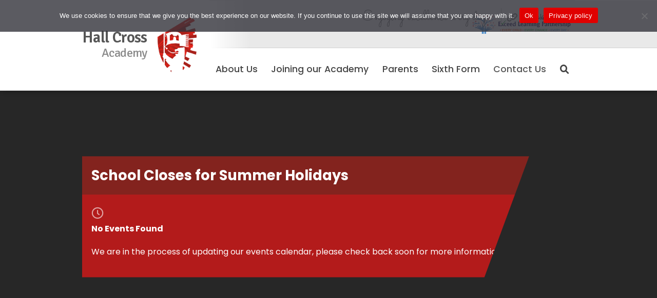

--- FILE ---
content_type: text/html; charset=UTF-8
request_url: https://hallcrossacademy.co.uk/events/school-closes-for-summer-holidays/
body_size: 12214
content:
<!DOCTYPE html>
<html xmlns="http://www.w3.org/1999/xhtml"
      xmlns:og="http://ogp.me/ns#"
      xmlns:fb="https://www.facebook.com/2008/fbml" lang="en">
  <head>
    <meta charset="utf-8">
    <meta property='og:url' content='https://hallcrossacademy.co.uk/events/school-closes-for-summer-holidays/'/><meta property='og:type' content='website'/><meta property='og:title' content=''/><meta property='og:description' content=''/><meta property='og:image' content='https://hallcrossacademy.co.uk/wp-content/uploads/summer.png'/><meta property='fb:app_id' content='1796156973948614'/>	<title>School Closes for Summer Holidays | Hall Cross Academy</title>
        <link rel="icon" type="image/x-icon" href="https://hallcrossacademy.co.uk/wp-content/themes/HallCross/img/favicon.ico">
    <meta name="viewport" content="width=device-width, initial-scale=1.0, maximum-scale=1.0">
    <meta name='robots' content='max-image-preview:large' />
	<style>img:is([sizes="auto" i], [sizes^="auto," i]) { contain-intrinsic-size: 3000px 1500px }</style>
	<link rel='dns-prefetch' href='//www.googletagmanager.com' />
<link rel="alternate" type="application/rss+xml" title="Hall Cross Academy &raquo; School Closes for Summer Holidays Comments Feed" href="https://hallcrossacademy.co.uk/events/school-closes-for-summer-holidays/feed/" />
<link rel='stylesheet' id='wp-block-library-css' href='https://hallcrossacademy.co.uk/wp-includes/css/dist/block-library/style.min.css?ver=6.8.3' type='text/css' media='all' />
<style id='classic-theme-styles-inline-css' type='text/css'>
/*! This file is auto-generated */
.wp-block-button__link{color:#fff;background-color:#32373c;border-radius:9999px;box-shadow:none;text-decoration:none;padding:calc(.667em + 2px) calc(1.333em + 2px);font-size:1.125em}.wp-block-file__button{background:#32373c;color:#fff;text-decoration:none}
</style>
<style id='global-styles-inline-css' type='text/css'>
:root{--wp--preset--aspect-ratio--square: 1;--wp--preset--aspect-ratio--4-3: 4/3;--wp--preset--aspect-ratio--3-4: 3/4;--wp--preset--aspect-ratio--3-2: 3/2;--wp--preset--aspect-ratio--2-3: 2/3;--wp--preset--aspect-ratio--16-9: 16/9;--wp--preset--aspect-ratio--9-16: 9/16;--wp--preset--color--black: #000000;--wp--preset--color--cyan-bluish-gray: #abb8c3;--wp--preset--color--white: #ffffff;--wp--preset--color--pale-pink: #f78da7;--wp--preset--color--vivid-red: #cf2e2e;--wp--preset--color--luminous-vivid-orange: #ff6900;--wp--preset--color--luminous-vivid-amber: #fcb900;--wp--preset--color--light-green-cyan: #7bdcb5;--wp--preset--color--vivid-green-cyan: #00d084;--wp--preset--color--pale-cyan-blue: #8ed1fc;--wp--preset--color--vivid-cyan-blue: #0693e3;--wp--preset--color--vivid-purple: #9b51e0;--wp--preset--gradient--vivid-cyan-blue-to-vivid-purple: linear-gradient(135deg,rgba(6,147,227,1) 0%,rgb(155,81,224) 100%);--wp--preset--gradient--light-green-cyan-to-vivid-green-cyan: linear-gradient(135deg,rgb(122,220,180) 0%,rgb(0,208,130) 100%);--wp--preset--gradient--luminous-vivid-amber-to-luminous-vivid-orange: linear-gradient(135deg,rgba(252,185,0,1) 0%,rgba(255,105,0,1) 100%);--wp--preset--gradient--luminous-vivid-orange-to-vivid-red: linear-gradient(135deg,rgba(255,105,0,1) 0%,rgb(207,46,46) 100%);--wp--preset--gradient--very-light-gray-to-cyan-bluish-gray: linear-gradient(135deg,rgb(238,238,238) 0%,rgb(169,184,195) 100%);--wp--preset--gradient--cool-to-warm-spectrum: linear-gradient(135deg,rgb(74,234,220) 0%,rgb(151,120,209) 20%,rgb(207,42,186) 40%,rgb(238,44,130) 60%,rgb(251,105,98) 80%,rgb(254,248,76) 100%);--wp--preset--gradient--blush-light-purple: linear-gradient(135deg,rgb(255,206,236) 0%,rgb(152,150,240) 100%);--wp--preset--gradient--blush-bordeaux: linear-gradient(135deg,rgb(254,205,165) 0%,rgb(254,45,45) 50%,rgb(107,0,62) 100%);--wp--preset--gradient--luminous-dusk: linear-gradient(135deg,rgb(255,203,112) 0%,rgb(199,81,192) 50%,rgb(65,88,208) 100%);--wp--preset--gradient--pale-ocean: linear-gradient(135deg,rgb(255,245,203) 0%,rgb(182,227,212) 50%,rgb(51,167,181) 100%);--wp--preset--gradient--electric-grass: linear-gradient(135deg,rgb(202,248,128) 0%,rgb(113,206,126) 100%);--wp--preset--gradient--midnight: linear-gradient(135deg,rgb(2,3,129) 0%,rgb(40,116,252) 100%);--wp--preset--font-size--small: 13px;--wp--preset--font-size--medium: 20px;--wp--preset--font-size--large: 36px;--wp--preset--font-size--x-large: 42px;--wp--preset--spacing--20: 0.44rem;--wp--preset--spacing--30: 0.67rem;--wp--preset--spacing--40: 1rem;--wp--preset--spacing--50: 1.5rem;--wp--preset--spacing--60: 2.25rem;--wp--preset--spacing--70: 3.38rem;--wp--preset--spacing--80: 5.06rem;--wp--preset--shadow--natural: 6px 6px 9px rgba(0, 0, 0, 0.2);--wp--preset--shadow--deep: 12px 12px 50px rgba(0, 0, 0, 0.4);--wp--preset--shadow--sharp: 6px 6px 0px rgba(0, 0, 0, 0.2);--wp--preset--shadow--outlined: 6px 6px 0px -3px rgba(255, 255, 255, 1), 6px 6px rgba(0, 0, 0, 1);--wp--preset--shadow--crisp: 6px 6px 0px rgba(0, 0, 0, 1);}:where(.is-layout-flex){gap: 0.5em;}:where(.is-layout-grid){gap: 0.5em;}body .is-layout-flex{display: flex;}.is-layout-flex{flex-wrap: wrap;align-items: center;}.is-layout-flex > :is(*, div){margin: 0;}body .is-layout-grid{display: grid;}.is-layout-grid > :is(*, div){margin: 0;}:where(.wp-block-columns.is-layout-flex){gap: 2em;}:where(.wp-block-columns.is-layout-grid){gap: 2em;}:where(.wp-block-post-template.is-layout-flex){gap: 1.25em;}:where(.wp-block-post-template.is-layout-grid){gap: 1.25em;}.has-black-color{color: var(--wp--preset--color--black) !important;}.has-cyan-bluish-gray-color{color: var(--wp--preset--color--cyan-bluish-gray) !important;}.has-white-color{color: var(--wp--preset--color--white) !important;}.has-pale-pink-color{color: var(--wp--preset--color--pale-pink) !important;}.has-vivid-red-color{color: var(--wp--preset--color--vivid-red) !important;}.has-luminous-vivid-orange-color{color: var(--wp--preset--color--luminous-vivid-orange) !important;}.has-luminous-vivid-amber-color{color: var(--wp--preset--color--luminous-vivid-amber) !important;}.has-light-green-cyan-color{color: var(--wp--preset--color--light-green-cyan) !important;}.has-vivid-green-cyan-color{color: var(--wp--preset--color--vivid-green-cyan) !important;}.has-pale-cyan-blue-color{color: var(--wp--preset--color--pale-cyan-blue) !important;}.has-vivid-cyan-blue-color{color: var(--wp--preset--color--vivid-cyan-blue) !important;}.has-vivid-purple-color{color: var(--wp--preset--color--vivid-purple) !important;}.has-black-background-color{background-color: var(--wp--preset--color--black) !important;}.has-cyan-bluish-gray-background-color{background-color: var(--wp--preset--color--cyan-bluish-gray) !important;}.has-white-background-color{background-color: var(--wp--preset--color--white) !important;}.has-pale-pink-background-color{background-color: var(--wp--preset--color--pale-pink) !important;}.has-vivid-red-background-color{background-color: var(--wp--preset--color--vivid-red) !important;}.has-luminous-vivid-orange-background-color{background-color: var(--wp--preset--color--luminous-vivid-orange) !important;}.has-luminous-vivid-amber-background-color{background-color: var(--wp--preset--color--luminous-vivid-amber) !important;}.has-light-green-cyan-background-color{background-color: var(--wp--preset--color--light-green-cyan) !important;}.has-vivid-green-cyan-background-color{background-color: var(--wp--preset--color--vivid-green-cyan) !important;}.has-pale-cyan-blue-background-color{background-color: var(--wp--preset--color--pale-cyan-blue) !important;}.has-vivid-cyan-blue-background-color{background-color: var(--wp--preset--color--vivid-cyan-blue) !important;}.has-vivid-purple-background-color{background-color: var(--wp--preset--color--vivid-purple) !important;}.has-black-border-color{border-color: var(--wp--preset--color--black) !important;}.has-cyan-bluish-gray-border-color{border-color: var(--wp--preset--color--cyan-bluish-gray) !important;}.has-white-border-color{border-color: var(--wp--preset--color--white) !important;}.has-pale-pink-border-color{border-color: var(--wp--preset--color--pale-pink) !important;}.has-vivid-red-border-color{border-color: var(--wp--preset--color--vivid-red) !important;}.has-luminous-vivid-orange-border-color{border-color: var(--wp--preset--color--luminous-vivid-orange) !important;}.has-luminous-vivid-amber-border-color{border-color: var(--wp--preset--color--luminous-vivid-amber) !important;}.has-light-green-cyan-border-color{border-color: var(--wp--preset--color--light-green-cyan) !important;}.has-vivid-green-cyan-border-color{border-color: var(--wp--preset--color--vivid-green-cyan) !important;}.has-pale-cyan-blue-border-color{border-color: var(--wp--preset--color--pale-cyan-blue) !important;}.has-vivid-cyan-blue-border-color{border-color: var(--wp--preset--color--vivid-cyan-blue) !important;}.has-vivid-purple-border-color{border-color: var(--wp--preset--color--vivid-purple) !important;}.has-vivid-cyan-blue-to-vivid-purple-gradient-background{background: var(--wp--preset--gradient--vivid-cyan-blue-to-vivid-purple) !important;}.has-light-green-cyan-to-vivid-green-cyan-gradient-background{background: var(--wp--preset--gradient--light-green-cyan-to-vivid-green-cyan) !important;}.has-luminous-vivid-amber-to-luminous-vivid-orange-gradient-background{background: var(--wp--preset--gradient--luminous-vivid-amber-to-luminous-vivid-orange) !important;}.has-luminous-vivid-orange-to-vivid-red-gradient-background{background: var(--wp--preset--gradient--luminous-vivid-orange-to-vivid-red) !important;}.has-very-light-gray-to-cyan-bluish-gray-gradient-background{background: var(--wp--preset--gradient--very-light-gray-to-cyan-bluish-gray) !important;}.has-cool-to-warm-spectrum-gradient-background{background: var(--wp--preset--gradient--cool-to-warm-spectrum) !important;}.has-blush-light-purple-gradient-background{background: var(--wp--preset--gradient--blush-light-purple) !important;}.has-blush-bordeaux-gradient-background{background: var(--wp--preset--gradient--blush-bordeaux) !important;}.has-luminous-dusk-gradient-background{background: var(--wp--preset--gradient--luminous-dusk) !important;}.has-pale-ocean-gradient-background{background: var(--wp--preset--gradient--pale-ocean) !important;}.has-electric-grass-gradient-background{background: var(--wp--preset--gradient--electric-grass) !important;}.has-midnight-gradient-background{background: var(--wp--preset--gradient--midnight) !important;}.has-small-font-size{font-size: var(--wp--preset--font-size--small) !important;}.has-medium-font-size{font-size: var(--wp--preset--font-size--medium) !important;}.has-large-font-size{font-size: var(--wp--preset--font-size--large) !important;}.has-x-large-font-size{font-size: var(--wp--preset--font-size--x-large) !important;}
:where(.wp-block-post-template.is-layout-flex){gap: 1.25em;}:where(.wp-block-post-template.is-layout-grid){gap: 1.25em;}
:where(.wp-block-columns.is-layout-flex){gap: 2em;}:where(.wp-block-columns.is-layout-grid){gap: 2em;}
:root :where(.wp-block-pullquote){font-size: 1.5em;line-height: 1.6;}
</style>
<link rel='stylesheet' id='cookie-notice-front-css' href='https://hallcrossacademy.co.uk/wp-content/plugins/cookie-notice/css/front.min.css?ver=2.5.9' type='text/css' media='all' />
<link rel='stylesheet' id='EG-Attachments-css' href='https://hallcrossacademy.co.uk/wp-content/plugins/eg-attachments/css/eg-attachments.css?ver=2.1.3' type='text/css' media='all' />
<link rel='stylesheet' id='font-awesome-css' href='https://hallcrossacademy.co.uk/wp-content/themes/HallCross/css/fa-all.min.css?ver=6.8.3' type='text/css' media='all' />
<link rel='stylesheet' id='g-font-signika-css' href='//fonts.googleapis.com/css2?family=Signika%3Awght%40400%3B600&#038;display=swap&#038;ver=6.8.3' type='text/css' media='all' />
<link rel='stylesheet' id='g-font-kumbh-css' href='//fonts.googleapis.com/css2?family=Poppins%3Awght%40400%3B500%3B700&#038;display=swap&#038;ver=6.8.3' type='text/css' media='all' />
<link rel='stylesheet' id='g-font-sacramento-css' href='//fonts.googleapis.com/css2?family=Sacramento%3Awght%40400&#038;display=swap&#038;ver=6.8.3' type='text/css' media='all' />
<link rel='stylesheet' id='foundation-css' href='https://hallcrossacademy.co.uk/wp-content/themes/HallCross/css/foundation.min.css?ver=6.8.3' type='text/css' media='all' />
<link rel='stylesheet' id='siteStyle-css' href='https://hallcrossacademy.co.uk/wp-content/themes/HallCross/style.css?t=1764024800&#038;ver=1764024800' type='text/css' media='all' />
<link rel='stylesheet' id='flexboxgrid-css' href='https://hallcrossacademy.co.uk/wp-content/themes/HallCross/css/flexboxgrid.min.css?ver=6.8.3' type='text/css' media='all' />
<link rel='stylesheet' id='hx-nextgen-css-css' href='https://hallcrossacademy.co.uk/wp-content/themes/HallCross/css/hx-nextgen.css?v=1764024800&#038;ver=6.8.3' type='text/css' media='all' />
<script type="text/javascript" id="cookie-notice-front-js-before">
/* <![CDATA[ */
var cnArgs = {"ajaxUrl":"https:\/\/hallcrossacademy.co.uk\/wp-admin\/admin-ajax.php","nonce":"12616c3165","hideEffect":"fade","position":"top","onScroll":false,"onScrollOffset":500,"onClick":true,"cookieName":"cookie_notice_accepted","cookieTime":2147483647,"cookieTimeRejected":86400,"globalCookie":false,"redirection":true,"cache":false,"revokeCookies":false,"revokeCookiesOpt":"automatic"};
/* ]]> */
</script>
<script type="text/javascript" src="https://hallcrossacademy.co.uk/wp-content/plugins/cookie-notice/js/front.min.js?ver=2.5.9" id="cookie-notice-front-js"></script>
<script type="text/javascript" src="https://hallcrossacademy.co.uk/wp-content/themes/HallCross/js/jquery.js?v=1764024800&amp;ver=3.0.0" id="jquery-js"></script>
<script type="text/javascript" src="https://hallcrossacademy.co.uk/wp-includes/js/jquery/ui/core.min.js?ver=1.13.3" id="jquery-ui-core-js"></script>
<script type="text/javascript" src="https://hallcrossacademy.co.uk/wp-includes/js/jquery/ui/mouse.min.js?ver=1.13.3" id="jquery-ui-mouse-js"></script>
<script type="text/javascript" src="https://hallcrossacademy.co.uk/wp-includes/js/jquery/ui/sortable.min.js?ver=1.13.3" id="jquery-ui-sortable-js"></script>
<script type="text/javascript" src="https://hallcrossacademy.co.uk/wp-includes/js/jquery/ui/datepicker.min.js?ver=1.13.3" id="jquery-ui-datepicker-js"></script>
<script type="text/javascript" id="jquery-ui-datepicker-js-after">
/* <![CDATA[ */
jQuery(function(jQuery){jQuery.datepicker.setDefaults({"closeText":"Close","currentText":"Today","monthNames":["January","February","March","April","May","June","July","August","September","October","November","December"],"monthNamesShort":["Jan","Feb","Mar","Apr","May","Jun","Jul","Aug","Sep","Oct","Nov","Dec"],"nextText":"Next","prevText":"Previous","dayNames":["Sunday","Monday","Tuesday","Wednesday","Thursday","Friday","Saturday"],"dayNamesShort":["Sun","Mon","Tue","Wed","Thu","Fri","Sat"],"dayNamesMin":["S","M","T","W","T","F","S"],"dateFormat":"MM d, yy","firstDay":1,"isRTL":false});});
/* ]]> */
</script>
<script type="text/javascript" src="https://hallcrossacademy.co.uk/wp-includes/js/jquery/ui/resizable.min.js?ver=1.13.3" id="jquery-ui-resizable-js"></script>
<script type="text/javascript" src="https://hallcrossacademy.co.uk/wp-includes/js/jquery/ui/draggable.min.js?ver=1.13.3" id="jquery-ui-draggable-js"></script>
<script type="text/javascript" src="https://hallcrossacademy.co.uk/wp-includes/js/jquery/ui/controlgroup.min.js?ver=1.13.3" id="jquery-ui-controlgroup-js"></script>
<script type="text/javascript" src="https://hallcrossacademy.co.uk/wp-includes/js/jquery/ui/checkboxradio.min.js?ver=1.13.3" id="jquery-ui-checkboxradio-js"></script>
<script type="text/javascript" src="https://hallcrossacademy.co.uk/wp-includes/js/jquery/ui/button.min.js?ver=1.13.3" id="jquery-ui-button-js"></script>
<script type="text/javascript" src="https://hallcrossacademy.co.uk/wp-includes/js/jquery/ui/dialog.min.js?ver=1.13.3" id="jquery-ui-dialog-js"></script>
<script type="text/javascript" id="events-manager-js-extra">
/* <![CDATA[ */
var EM = {"ajaxurl":"https:\/\/hallcrossacademy.co.uk\/wp-admin\/admin-ajax.php","locationajaxurl":"https:\/\/hallcrossacademy.co.uk\/wp-admin\/admin-ajax.php?action=locations_search","firstDay":"1","locale":"en","dateFormat":"yy-mm-dd","ui_css":"https:\/\/hallcrossacademy.co.uk\/wp-content\/plugins\/events-manager\/includes\/css\/jquery-ui\/build.min.css","show24hours":"0","is_ssl":"1","autocomplete_limit":"10","calendar":{"breakpoints":{"small":560,"medium":908,"large":false}},"phone":"","datepicker":{"format":"d\/m\/Y"},"search":{"breakpoints":{"small":650,"medium":850,"full":false}},"url":"https:\/\/hallcrossacademy.co.uk\/wp-content\/plugins\/events-manager","assets":{"input.em-uploader":{"js":{"em-uploader":{"url":"https:\/\/hallcrossacademy.co.uk\/wp-content\/plugins\/events-manager\/includes\/js\/em-uploader.js?v=7.2.2.1","event":"em_uploader_ready"}}},".em-event-editor":{"js":{"event-editor":{"url":"https:\/\/hallcrossacademy.co.uk\/wp-content\/plugins\/events-manager\/includes\/js\/events-manager-event-editor.js?v=7.2.2.1","event":"em_event_editor_ready"}},"css":{"event-editor":"https:\/\/hallcrossacademy.co.uk\/wp-content\/plugins\/events-manager\/includes\/css\/events-manager-event-editor.min.css?v=7.2.2.1"}},".em-recurrence-sets, .em-timezone":{"js":{"luxon":{"url":"luxon\/luxon.js?v=7.2.2.1","event":"em_luxon_ready"}}},".em-booking-form, #em-booking-form, .em-booking-recurring, .em-event-booking-form":{"js":{"em-bookings":{"url":"https:\/\/hallcrossacademy.co.uk\/wp-content\/plugins\/events-manager\/includes\/js\/bookingsform.js?v=7.2.2.1","event":"em_booking_form_js_loaded"}}},"#em-opt-archetypes":{"js":{"archetypes":"https:\/\/hallcrossacademy.co.uk\/wp-content\/plugins\/events-manager\/includes\/js\/admin-archetype-editor.js?v=7.2.2.1","archetypes_ms":"https:\/\/hallcrossacademy.co.uk\/wp-content\/plugins\/events-manager\/includes\/js\/admin-archetypes.js?v=7.2.2.1","qs":"qs\/qs.js?v=7.2.2.1"}}},"cached":"","bookingInProgress":"Please wait while the booking is being submitted.","tickets_save":"Save Ticket","bookingajaxurl":"https:\/\/hallcrossacademy.co.uk\/wp-admin\/admin-ajax.php","bookings_export_save":"Export Bookings","bookings_settings_save":"Save Settings","booking_delete":"Are you sure you want to delete?","booking_offset":"30","bookings":{"submit_button":{"text":{"default":"Send your booking","free":"Send your booking","payment":"Send your booking","processing":"Processing ..."}},"update_listener":""},"bb_full":"Sold Out","bb_book":"Book Now","bb_booking":"Booking...","bb_booked":"Booking Submitted","bb_error":"Booking Error. Try again?","bb_cancel":"Cancel","bb_canceling":"Canceling...","bb_cancelled":"Cancelled","bb_cancel_error":"Cancellation Error. Try again?","txt_search":"Search","txt_searching":"Searching...","txt_loading":"Loading..."};
/* ]]> */
</script>
<script type="text/javascript" src="https://hallcrossacademy.co.uk/wp-content/plugins/events-manager/includes/js/events-manager.js?ver=7.2.2.1" id="events-manager-js"></script>

<!-- Google tag (gtag.js) snippet added by Site Kit -->
<!-- Google Analytics snippet added by Site Kit -->
<script type="text/javascript" src="https://www.googletagmanager.com/gtag/js?id=GT-W6VM842" id="google_gtagjs-js" async></script>
<script type="text/javascript" id="google_gtagjs-js-after">
/* <![CDATA[ */
window.dataLayer = window.dataLayer || [];function gtag(){dataLayer.push(arguments);}
gtag("set","linker",{"domains":["hallcrossacademy.co.uk"]});
gtag("js", new Date());
gtag("set", "developer_id.dZTNiMT", true);
gtag("config", "GT-W6VM842");
/* ]]> */
</script>
<link rel="https://api.w.org/" href="https://hallcrossacademy.co.uk/wp-json/" /><link rel="EditURI" type="application/rsd+xml" title="RSD" href="https://hallcrossacademy.co.uk/xmlrpc.php?rsd" />
<meta name="generator" content="WordPress 6.8.3" />
<link rel="canonical" href="https://hallcrossacademy.co.uk/events/school-closes-for-summer-holidays/" />
<link rel='shortlink' href='https://hallcrossacademy.co.uk/?p=1358' />
<link rel="alternate" title="oEmbed (JSON)" type="application/json+oembed" href="https://hallcrossacademy.co.uk/wp-json/oembed/1.0/embed?url=https%3A%2F%2Fhallcrossacademy.co.uk%2Fevents%2Fschool-closes-for-summer-holidays%2F" />
<link rel="alternate" title="oEmbed (XML)" type="text/xml+oembed" href="https://hallcrossacademy.co.uk/wp-json/oembed/1.0/embed?url=https%3A%2F%2Fhallcrossacademy.co.uk%2Fevents%2Fschool-closes-for-summer-holidays%2F&#038;format=xml" />
<meta name="generator" content="Site Kit by Google 1.166.0" />		<script>
		!function(f,b,e,v,n,t,s)
		{if(f.fbq)return;n=f.fbq=function(){n.callMethod?
		n.callMethod.apply(n,arguments):n.queue.push(arguments)};
		if(!f._fbq)f._fbq=n;n.push=n;n.loaded=!0;n.version='2.0';
		n.queue=[];t=b.createElement(e);t.async=!0;
		t.src=v;s=b.getElementsByTagName(e)[0];
		s.parentNode.insertBefore(t,s)}(window, document,'script',
		'https://connect.facebook.net/en_US/fbevents.js');
		fbq('init', '119075308569886');
		fbq('track', 'PageView');
		</script>
		<noscript><img height="1" width="1" style="display:none"
		src="https://www.facebook.com/tr?id=119075308569886&ev=PageView&noscript=1"
		/></noscript>
  </head>
  <body class="wp-singular event-template-default single single-event postid-1358 wp-theme-HallCross cookies-not-set page-school-closes-for-summer-holidays">
	  	<div id="hx-new-nav">
			  <div class="hx-container">
			   <div class="hx-row">
				   <div class="col-xs-2 col-md-3 logo-flex">
					   <a href="https://hallcrossacademy.co.uk" id="smart-logo"><span>Hall Cross</span><span>Academy</span></a>
				   </div>
				   <div class="col-xs-10 col-md-9 col-md nav-flex">
					   <div id="hx-quicklinks"><span><ul><li class="eee">Enjoying excellence every day</li>
					   <li class="has-more menu-right"><i class="fas fa-link"></i>Quick Links
					   <div class="hx-new-sub">
						   <div class="sub-menu-col-wrapper">
							   <div class="sub-menu-col">
								<a href='https://hallcrossacademy.co.uk/login/cloud-login/' class='login-links-link cloud'>Cloud</a><a href='https://hallcrossacademy.co.uk/login/edulink/' class='login-links-link edulink'>Edulink</a><a href='https://hallcrossacademy.co.uk/login/google-classroom/' class='login-links-link google-classroom'>Google Classroom</a><a href='https://hallcrossacademy.co.uk/login/parent-pay/' class='login-links-link parentpay'>ParentPay</a><a href='https://hallcrossacademy.co.uk/login/parentpay-shop/' class='login-links-link parentpay-shop'>ParentPay Shop</a><a href='https://hallcrossacademy.co.uk/login/squad-in-touch/' class='login-links-link squad-in-touch'>Squad in Touch</a>							   </div>
						   </div>
					   </div>
				   </li>
				   <li class="exceed"></li>
			   </ul></span></div>
				   		<ul id="hx-menulinks">
							   <li class="top-link has-more" id="about-us-nav">About Us
								   
								   <div class="hx-new-sub has-img">
										 <div class="menu-wrapper">
											 <span class="bg"></span>
										 <div class="sub-menu-col-wrapper">
												 <div class="sub-menu-col about-us-col">
												 <a href='https://hallcrossacademy.co.uk/about-us/academy-development-priorities/' class='about-us-link academy-development-priorities'>Academy Development Priorities</a><a href='https://hallcrossacademy.co.uk/about-us/about-the-academy/' class='about-us-link principal8217s-welcome'>Principal&#8217;s Welcome</a><a href='https://hallcrossacademy.co.uk/about-us/values/' class='about-us-link vision-038-values'>Vision &#038; Values</a><a href='https://hallcrossacademy.co.uk/about-us/multi-academy-trust/' class='about-us-link multi-academy-trust'>Multi Academy Trust</a><a href='https://hallcrossacademy.co.uk/about-us/ica-perform/' class='about-us-link icaperform'>ICA-Perform</a><a href='https://hallcrossacademy.co.uk/about-us/financial-information/' class='about-us-link finance'>Finance</a><a href='https://hallcrossacademy.co.uk/about-us/governors/' class='about-us-link governance'>Governance</a><a href='https://hallcrossacademy.co.uk/about-us/leadership-team/' class='about-us-link leadership-team'>Leadership Team</a><a href='https://hallcrossacademy.co.uk/about-us/old-danensians/' class='about-us-link old-danensians'>Old Danensians</a><a href='https://hallcrossacademy.co.uk/about-us/policies/' class='about-us-link policies'>Policies</a>												 </div>
												 
										 </div>
										 </div>
									  </div>
									  
							   </li>
							   <li class="top-link has-more" id="joining-our-academy-nav">Joining our Academy
								   <div class="hx-new-sub has-img">
									   <div class="menu-wrapper">
										<span class="bg"></span>
									   <div class="sub-menu-col-wrapper">
									   		<div class="sub-menu-col">
											   <a href='https://hallcrossacademy.co.uk/joining-our-academy/admissions/' class='join-us-link admissions'>Admissions</a><a href='https://hallcrossacademy.co.uk/joining-our-academy/ofsted/' class='join-us-link ofsted'>Ofsted</a><a href='https://hallcrossacademy.co.uk/joining-our-academy/school-performance-tables/' class='join-us-link school-performance'>School Performance</a><a href='https://hallcrossacademy.co.uk/joining-our-academy/prospectus-2/' class='join-us-link prospectus'>Prospectus</a>										   	</div>
									   		<div class="sub-menu-col">
											   <span class='header'>Join our Team</span><a href='https://hallcrossacademy.co.uk/joining-our-academy/become-a-teacher/' class='vacancies-link become-a-teacher'>Become a Teacher</a><a href='https://hallcrossacademy.co.uk/joining-our-academy/vacancies/' class='vacancies-link vacancies'>Vacancies</a>										   	</div>
									   </div>
									   </div>
								   </div>
							   </li>
							   <li href="#" class="top-link menu-right has-more" id="parents-nav">Parents
								   
								   <div class="hx-new-sub has-img">
										 <div class="menu-wrapper">
										 <span class="bg"></span>
										 <div class="sub-menu-col-wrapper">
												 <div class="sub-menu-col">
												 <a href='https://hallcrossacademy.co.uk/parents/the-school-day/' class='parent-left-link the-school-day'>The School Day</a><a href='https://hallcrossacademy.co.uk/parents/consultation/' class='parent-left-link consultation'>Consultation</a><a href='https://hallcrossacademy.co.uk/parents/curriculum-map/' class='parent-left-link curriculum-map'>Curriculum Map</a><a href='https://hallcrossacademy.co.uk/parents/ks3/' class='parent-left-link key-stage-3'>Key Stage 3</a><a href='https://hallcrossacademy.co.uk/parents/ks4/' class='parent-left-link key-stage-4'>Key Stage 4</a><a href='https://hallcrossacademy.co.uk/outside-the-classroom/' class='parent-left-link outside-the-classroom'>Outside the Classroom</a><a href='https://hallcrossacademy.co.uk/parents/inclusion/' class='parent-left-link alternative-provision'>Alternative Provision</a><a href='https://hallcrossacademy.co.uk/parents/careers/' class='parent-left-link careers'>Careers</a><a href='https://hallcrossacademy.co.uk/parents/literacy-reading/' class='parent-left-link literacy-038-reading'>Literacy &#038; Reading</a><a href='https://hallcrossacademy.co.uk/parents/uniform-pe-kit/' class='parent-left-link uniform-038-sports-kit'>Uniform &#038; Sports Kit</a>												 </div>
												 <div class="sub-menu-col">
												 	<a href='https://hallcrossacademy.co.uk/parents/safeguarding/' class='parent-right-link safeguarding'>Safeguarding</a><a href='https://hallcrossacademy.co.uk/calendar/' class='parent-right-link term-dates'>Term Dates</a><a href='https://hallcrossacademy.co.uk/parents/equality/' class='parent-right-link equality'>Equality</a><a href='https://hallcrossacademy.co.uk/parents/pupil-premium/' class='parent-right-link pupil-premium'>Pupil Premium</a><a href='https://hallcrossacademy.co.uk/parents/parent-voice-data/' class='parent-right-link parent-voice'>Parent Voice</a><a href='https://hallcrossacademy.co.uk/parents/sen-provision/' class='parent-right-link send'>SEND</a>												  	<a href='https://hallcrossacademy.co.uk/login/edulink/' class='parent-links-link edulink'>Edulink</a><a href='https://hallcrossacademy.co.uk/login/parent-pay/' class='parent-links-link parentpay'>ParentPay</a><a href='https://hallcrossacademy.co.uk/login/squad-in-touch/' class='parent-links-link squad-in-touch'>Squad in Touch</a>												  </div>
										 </div>
										 </div>
									  </div>   
								   
							   </li>
							   <li class="top-link menu-right has-more" id="sixth-form-nav">Sixth Form
								   
								   <div class="hx-new-sub has-img">
									  <div class="menu-wrapper">
									  <span class="bg"></span>
									  <div class="sub-menu-col-wrapper">
										<div class="sub-menu-col">
											<a href='https://hallcrossacademy.co.uk/sixth-form/apply/' class='sixth-form-menu-link apply-now call-out'>Apply Now</a><a href='https://hallcrossacademy.co.uk/sixth-form/prospectus/' class='sixth-form-menu-link prospectus'>Prospectus</a><a href='https://hallcrossacademy.co.uk/sixth-form/courses/' class='sixth-form-menu-link courses'>Courses</a><a href='https://hallcrossacademy.co.uk/sixth-form/life-at-hall-cross/' class='sixth-form-menu-link life-at-hall-cross'>Life at Hall Cross</a><a href='https://hallcrossacademy.co.uk/sixth-form/life-after-hall-cross/' class='sixth-form-menu-link life-after-hall-cross'>Life after Hall Cross</a><a href='https://hallcrossacademy.co.uk/sixth-form/calendar/' class='sixth-form-menu-link calendar'>Calendar</a><a href='https://hallcrossacademy.co.uk/sixth-form/open-evening/' class='sixth-form-menu-link open-evening'>Open Evening</a><a href='https://hallcrossacademy.co.uk/sixth-form/16-19-tuition-fund/' class='sixth-form-menu-link 1619-bursary-fund'>16-19 Bursary Fund</a><a href='https://hallcrossacademy.co.uk/sixth-form/sixth-form-transition-materials/' class='sixth-form-menu-link transition-materials'>Transition Materials</a>										</div> 
									  </div>
									  </div>
								   </div>
								   

							   </li>
							   <li class="top-link"><a href="/contact-us/">Contact Us</a></li>
							   <li class="top-link search-trigger big-only"><input type="text" id="search-text" placeholder="Type here and hit enter to search..."><i class="fas fa-search"></i></li>	
						   </ul>
				   </div>
			   </div>
		  </div>
		  </div>
		  <a href="#" id="menu-trigger" class="mobile-only"><i class="fas fa-bars"></i></a>
	 <div id="hello-darkness"></div>
	<div id="hx-wrap">
	<div class="hx-row mobile-banner">
		   <span></span>
	</div>
	<div id="theatre">
	<div id="screen">
		<a href="#" class="close"><i class="fa-regular fa-xmark"></i></a>
	</div>
</div>			
	
	<div class="hx-title-wrap has-img">
		<div class="blurredimage" style="background-image: url(<p><strong>No Events Found</strong></p><p>We are in the process of updating our events calendar, please check back soon for more information.</p>);"></div>
		<div class="hx-container">
			<div class="hx-row">
				<div class="col-xs-12">
					<div class="title-slash">
					<span class="hx-page-title">School Closes for Summer Holidays</span>
					<span class="hx-info"><i class="fa-regular fa-clock"></i><p><strong>No Events Found</strong></p><p>We are in the process of updating our events calendar, please check back soon for more information.</p></span>
					</div>
					
				</div>
			</div>
		</div>
	</div>
	
	
	

		<div class="hx-container">
		<div class="hx-row">
			<div class="col-xs-12 col-md-7 hx-main-content post">
				
				
					<h2>Event Information</h2>
					
					<p><i class="fa-regular fa-calendar" aria-hidden="true"></i><strong>Date<p><strong>No Events Found</strong></p><p>We are in the process of updating our events calendar, please check back soon for more information.</p></p>
					
					<p><strong>No Events Found</strong></p><p>We are in the process of updating our events calendar, please check back soon for more information.</p>					
					<p><strong>No Events Found</strong></p><p>We are in the process of updating our events calendar, please check back soon for more information.</p>					
					<p><strong>No Events Found</strong></p><p>We are in the process of updating our events calendar, please check back soon for more information.</p>					
					
					<p><strong>No Events Found</strong></p><p>We are in the process of updating our events calendar, please check back soon for more information.</p>					
					<p><strong>No Events Found</strong></p><p>We are in the process of updating our events calendar, please check back soon for more information.</p>					
					<p><strong>No Events Found</strong></p><p>We are in the process of updating our events calendar, please check back soon for more information.</p>					
					<p><strong>No Events Found</strong></p><p>We are in the process of updating our events calendar, please check back soon for more information.</p>					
					<p><strong>No Events Found</strong></p><p>We are in the process of updating our events calendar, please check back soon for more information.</p>					
					<p><strong>No Events Found</strong></p><p>We are in the process of updating our events calendar, please check back soon for more information.</p>					
					<p><strong>No Events Found</strong></p><p>We are in the process of updating our events calendar, please check back soon for more information.</p>	
					
					<h2>Subscribe</h2>
					
					<p><a href="/events.ics"><i class="fa-regular fa-calendar" aria-hidden="true"></i>Subscribe to Academy Calendar</a></p>
					
					<p><a href="<p><strong>No Events Found</strong></p><p>We are in the process of updating our events calendar, please check back soon for more information.</p>"><i class="fa-regular fa-calendar" aria-hidden="true"></i>Add this event to my calendar</a></p>
					
					<p><a href="<p><strong>No Events Found</strong></p><p>We are in the process of updating our events calendar, please check back soon for more information.</p>"><i class="fa-brands fa-google" aria-hidden="true"></i>Add this event to my Google Calendar</a></p>
					
								
				
			</div>
			
			<div class="col-xs-12 col-md-5 ">
				<div class="float-over hx-side-menu" id="hx-side-menu">
					
					<div class="hx-box">
	<p class="header">Calendar</p>
			<div class="em em-view-container" id="em-view-1504344799" data-view="calendar">
			<div class="em pixelbones em-calendar preview-tooltips size-small this-month" data-scope="all" data-preview-tooltips-trigger="" id="em-calendar-1504344799" data-view-id="1504344799" data-view-type="calendar" data-month="11" data-year="2025" data-timezone="">
	<section class="em-cal-nav em-cal-nav-normal">
			<div class="month input">
					<form action="" method="get">
				<input type="month" class="em-month-picker" value="2025-11" data-month-value="November 2025">
				<span class="toggle"></span>
			</form>
			</div>
			<div class="month-nav input">
		<a class="em-calnav em-calnav-prev" href="/events/school-closes-for-summer-holidays/?mo=10&#038;yr=2025" data-disabled="0" >
			<svg viewBox="0 0 15 15" xmlns="http://www.w3.org/2000/svg"><path d="M10 14L3 7.5L10 1" stroke="#555" stroke-linecap="square"></path></svg>
		</a>
					<a href="" class="em-calnav-today button button-secondary size-large size-medium is-today" >
				Today			</a>
				<a class="em-calnav em-calnav-next" href="/events/school-closes-for-summer-holidays/?mo=12&#038;yr=2025" data-disabled="0" >
			<svg viewBox="0 0 15 15" xmlns="http://www.w3.org/2000/svg"><path d="M5 14L12 7.5L5 1" stroke="#555" stroke-linecap="square"></path></svg>
		</a>
	</div>
	</section><section class="em-cal-head em-cal-week-days em-cal-days size-large">
			<div class="em-cal-day em-cal-col-0">Mon</div>
				<div class="em-cal-day em-cal-col-1">Tue</div>
				<div class="em-cal-day em-cal-col-2">Wed</div>
				<div class="em-cal-day em-cal-col-3">Thu</div>
				<div class="em-cal-day em-cal-col-4">Fri</div>
				<div class="em-cal-day em-cal-col-5">Sat</div>
				<div class="em-cal-day em-cal-col-6">Sun</div>
		</section>
<section class="em-cal-head em-cal-week-days em-cal-days size-small size-medium">
			<div class="em-cal-day em-cal-col-0">M</div>
				<div class="em-cal-day em-cal-col-1">T</div>
				<div class="em-cal-day em-cal-col-2">W</div>
				<div class="em-cal-day em-cal-col-3">T</div>
				<div class="em-cal-day em-cal-col-4">F</div>
				<div class="em-cal-day em-cal-col-5">S</div>
				<div class="em-cal-day em-cal-col-6">S</div>
		</section><section class="em-cal-body em-cal-days event-style-pill even-aspect">
			<div class="eventful eventful-pre em-cal-day em-cal-col-1">
							<div class="em-cal-day-date colored" data-date="2025-10-27" data-timestamp="1761523200" >
					<a href="https://hallcrossacademy.co.uk/events/october-half-term-8/" title="October Half Term">27</a>
									</div>
											<div class="em-cal-event multiday has-start has-end days-5" style="--event-background-color:#a8d144;;--event-border-color:#a8d144;;--event-color:#fff;" data-event-url="https://hallcrossacademy.co.uk/events/october-half-term-8/" data-event-id="604">
								<div><li style="background: #a8d144"><a href="https://hallcrossacademy.co.uk/events/october-half-term-8/">October Half Term</a></li></div>							</div>
												<span class="date-day-colors" data-colors="[&quot;#a8d144&quot;]"></span>
												
					</div>
				<div class="eventful eventful-pre em-cal-day em-cal-col-2">
							<div class="em-cal-day-date colored" data-date="2025-10-28" data-timestamp="1761609600" >
					<a href="https://hallcrossacademy.co.uk/events/october-half-term-8/" title="October Half Term">28</a>
									</div>
				<div class="em-cal-event multiday" data-event-url="https://hallcrossacademy.co.uk/events/october-half-term-8/" data-event-id="604"></div>					<span class="date-day-colors" data-colors="[&quot;#a8d144&quot;]"></span>
												
					</div>
				<div class="eventful eventful-pre em-cal-day em-cal-col-3">
							<div class="em-cal-day-date colored" data-date="2025-10-29" data-timestamp="1761696000" >
					<a href="https://hallcrossacademy.co.uk/events/october-half-term-8/" title="October Half Term">29</a>
									</div>
				<div class="em-cal-event multiday" data-event-url="https://hallcrossacademy.co.uk/events/october-half-term-8/" data-event-id="604"></div>					<span class="date-day-colors" data-colors="[&quot;#a8d144&quot;]"></span>
												
					</div>
				<div class="eventful eventful-pre em-cal-day em-cal-col-4">
							<div class="em-cal-day-date colored" data-date="2025-10-30" data-timestamp="1761782400" >
					<a href="https://hallcrossacademy.co.uk/events/october-half-term-8/" title="October Half Term">30</a>
									</div>
				<div class="em-cal-event multiday" data-event-url="https://hallcrossacademy.co.uk/events/october-half-term-8/" data-event-id="604"></div>					<span class="date-day-colors" data-colors="[&quot;#a8d144&quot;]"></span>
												
					</div>
				<div class="eventful eventful-pre em-cal-day em-cal-col-5">
							<div class="em-cal-day-date colored" data-date="2025-10-31" data-timestamp="1761868800" >
					<a href="https://hallcrossacademy.co.uk/events/october-half-term-8/" title="October Half Term">31</a>
									</div>
				<div class="em-cal-event multiday" data-event-url="https://hallcrossacademy.co.uk/events/october-half-term-8/" data-event-id="604"></div>					<span class="date-day-colors" data-colors="[&quot;#a8d144&quot;]"></span>
												
					</div>
				<div class="eventless em-cal-day em-cal-col-6">
							<div class="em-cal-day-date">
					<span>1</span>
				</div>
					</div>
				<div class="eventless em-cal-day em-cal-col-7">
							<div class="em-cal-day-date">
					<span>2</span>
				</div>
					</div>
				<div class="eventful eventful em-cal-day em-cal-col-1">
							<div class="em-cal-day-date colored" data-date="2025-11-03" data-timestamp="1762128000" >
					<a href="https://hallcrossacademy.co.uk/events/training-day-34/" title="Training Day">3</a>
									</div>
										<div class="em-cal-event" style="--event-background-color:#a8d144;;--event-border-color:#a8d144;;--event-color:#fff;" data-event-url="https://hallcrossacademy.co.uk/events/training-day-34/" data-event-id="618">
							<div><li style="background: #a8d144"><a href="https://hallcrossacademy.co.uk/events/training-day-34/">Training Day</a></li></div>
						</div>
											<span class="date-day-colors" data-colors="[&quot;#a8d144&quot;]"></span>
												
					</div>
				<div class="eventless em-cal-day em-cal-col-2">
							<div class="em-cal-day-date">
					<span>4</span>
				</div>
					</div>
				<div class="eventless em-cal-day em-cal-col-3">
							<div class="em-cal-day-date">
					<span>5</span>
				</div>
					</div>
				<div class="eventful eventful em-cal-day em-cal-col-4">
							<div class="em-cal-day-date colored" data-date="2025-11-06" data-timestamp="1762387200" >
					<a href="https://hallcrossacademy.co.uk/events/year-11-parents-evening-12/" title="Year 11 Parent&#8217;s Evening">6</a>
									</div>
										<div class="em-cal-event" style="--event-background-color:#a8d144;;--event-border-color:#a8d144;;--event-color:#fff;" data-event-url="https://hallcrossacademy.co.uk/events/year-11-parents-evening-12/" data-event-id="625">
							<div><li style="background: #a8d144"><a href="https://hallcrossacademy.co.uk/events/year-11-parents-evening-12/">Year 11 Parent&#039;s Evening</a></li></div>
						</div>
											<span class="date-day-colors" data-colors="[&quot;#a8d144&quot;]"></span>
												
					</div>
				<div class="eventless em-cal-day em-cal-col-5">
							<div class="em-cal-day-date">
					<span>7</span>
				</div>
					</div>
				<div class="eventless em-cal-day em-cal-col-6">
							<div class="em-cal-day-date">
					<span>8</span>
				</div>
					</div>
				<div class="eventless em-cal-day em-cal-col-7">
							<div class="em-cal-day-date">
					<span>9</span>
				</div>
					</div>
				<div class="eventless em-cal-day em-cal-col-1">
							<div class="em-cal-day-date">
					<span>10</span>
				</div>
					</div>
				<div class="eventless em-cal-day em-cal-col-2">
							<div class="em-cal-day-date">
					<span>11</span>
				</div>
					</div>
				<div class="eventless em-cal-day em-cal-col-3">
							<div class="em-cal-day-date">
					<span>12</span>
				</div>
					</div>
				<div class="eventful eventful em-cal-day em-cal-col-4">
							<div class="em-cal-day-date colored" data-date="2025-11-13" data-timestamp="1762992000" >
					<a href="https://hallcrossacademy.co.uk/events/training-afternoon-school-closed-at-200pm/" title="Training Afternoon (School Closed at 2:00pm)">13</a>
									</div>
										<div class="em-cal-event" style="--event-background-color:#a8d144;;--event-border-color:#a8d144;;--event-color:#fff;" data-event-url="https://hallcrossacademy.co.uk/events/training-afternoon-school-closed-at-200pm/" data-event-id="634">
							<div><li style="background: #a8d144"><a href="https://hallcrossacademy.co.uk/events/training-afternoon-school-closed-at-200pm/">Training Afternoon (School Closed at 2:00pm)</a></li></div>
						</div>
											<span class="date-day-colors" data-colors="[&quot;#a8d144&quot;]"></span>
												
					</div>
				<div class="eventless em-cal-day em-cal-col-5">
							<div class="em-cal-day-date">
					<span>14</span>
				</div>
					</div>
				<div class="eventless em-cal-day em-cal-col-6">
							<div class="em-cal-day-date">
					<span>15</span>
				</div>
					</div>
				<div class="eventless em-cal-day em-cal-col-7">
							<div class="em-cal-day-date">
					<span>16</span>
				</div>
					</div>
				<div class="eventless em-cal-day em-cal-col-1">
							<div class="em-cal-day-date">
					<span>17</span>
				</div>
					</div>
				<div class="eventless em-cal-day em-cal-col-2">
							<div class="em-cal-day-date">
					<span>18</span>
				</div>
					</div>
				<div class="eventless em-cal-day em-cal-col-3">
							<div class="em-cal-day-date">
					<span>19</span>
				</div>
					</div>
				<div class="eventless em-cal-day em-cal-col-4">
							<div class="em-cal-day-date">
					<span>20</span>
				</div>
					</div>
				<div class="eventless em-cal-day em-cal-col-5">
							<div class="em-cal-day-date">
					<span>21</span>
				</div>
					</div>
				<div class="eventless em-cal-day em-cal-col-6">
							<div class="em-cal-day-date">
					<span>22</span>
				</div>
					</div>
				<div class="eventless em-cal-day em-cal-col-7">
							<div class="em-cal-day-date">
					<span>23</span>
				</div>
					</div>
				<div class="eventless-today em-cal-day em-cal-col-1">
							<div class="em-cal-day-date">
					<span>24</span>
				</div>
					</div>
				<div class="eventless em-cal-day em-cal-col-2">
							<div class="em-cal-day-date">
					<span>25</span>
				</div>
					</div>
				<div class="eventless em-cal-day em-cal-col-3">
							<div class="em-cal-day-date">
					<span>26</span>
				</div>
					</div>
				<div class="eventful eventful em-cal-day em-cal-col-4">
							<div class="em-cal-day-date colored" data-date="2025-11-27" data-timestamp="1764201600" >
					<a href="https://hallcrossacademy.co.uk/events/year-12-open-evening-4/" title="Year 12 Open Evening">27</a>
									</div>
										<div class="em-cal-event" style="--event-background-color:#a8d144;;--event-border-color:#a8d144;;--event-color:#fff;" data-event-url="https://hallcrossacademy.co.uk/events/year-12-open-evening-4/" data-event-id="621">
							<div><li style="background: #a8d144"><a href="https://hallcrossacademy.co.uk/events/year-12-open-evening-4/">Year 12 Open Evening</a></li></div>
						</div>
											<span class="date-day-colors" data-colors="[&quot;#a8d144&quot;]"></span>
												
					</div>
				<div class="eventless em-cal-day em-cal-col-5">
							<div class="em-cal-day-date">
					<span>28</span>
				</div>
					</div>
				<div class="eventless em-cal-day em-cal-col-6">
							<div class="em-cal-day-date">
					<span>29</span>
				</div>
					</div>
				<div class="eventless em-cal-day em-cal-col-7">
							<div class="em-cal-day-date">
					<span>30</span>
				</div>
					</div>
		</section><section class="em-cal-events-content" id="em-cal-events-content-1504344799">
								<div class="em-cal-event-content em em-event em-item" data-event-id="604" data-parent="em-cal-events-content-1504344799">
				<div class="em-item-title em-event-title"><a href="https://hallcrossacademy.co.uk/events/october-half-term-8/">October Half Term</a></div>			</div>
					<div class="em-cal-event-content em em-event em-item" data-event-id="618" data-parent="em-cal-events-content-1504344799">
				<div class="em-item-title em-event-title"><a href="https://hallcrossacademy.co.uk/events/training-day-34/">Training Day</a></div>			</div>
					<div class="em-cal-event-content em em-event em-item" data-event-id="625" data-parent="em-cal-events-content-1504344799">
				<div class="em-item-title em-event-title"><a href="https://hallcrossacademy.co.uk/events/year-11-parents-evening-12/">Year 11 Parent&#039;s Evening</a></div>			</div>
					<div class="em-cal-event-content em em-event em-item" data-event-id="634" data-parent="em-cal-events-content-1504344799">
				<div class="em-item-title em-event-title"><a href="https://hallcrossacademy.co.uk/events/training-afternoon-school-closed-at-200pm/">Training Afternoon (School Closed at 2:00pm)</a></div>			</div>
					<div class="em-cal-event-content em em-event em-item" data-event-id="621" data-parent="em-cal-events-content-1504344799">
				<div class="em-item-title em-event-title"><a href="https://hallcrossacademy.co.uk/events/year-12-open-evening-4/">Year 12 Open Evening</a></div>			</div>
										<div class="em pixelbones em-calendar-preview em-modal em-cal-date-content" data-calendar-date="1761523200" data-parent="em-cal-events-content-1504344799">
	<div class="em-modal-popup">
		<header>
			<a class="em-close-modal"></a><!-- close modal -->
			<div class="em-modal-title">
				Events on 27/10/2025			</div>
		</header>
		<div class="em-modal-content em pixelbones em-calendar-preview em-list-widget em-events-widget">
							<div class="em-item-title em-event-title"><a href="https://hallcrossacademy.co.uk/events/october-half-term-8/">October Half Term</a></div>					</div><!-- content -->
			</div><!-- modal -->
</div>								<div class="em pixelbones em-calendar-preview em-modal em-cal-date-content" data-calendar-date="1761609600" data-parent="em-cal-events-content-1504344799">
	<div class="em-modal-popup">
		<header>
			<a class="em-close-modal"></a><!-- close modal -->
			<div class="em-modal-title">
				Events on 28/10/2025			</div>
		</header>
		<div class="em-modal-content em pixelbones em-calendar-preview em-list-widget em-events-widget">
							<div class="em-item-title em-event-title"><a href="https://hallcrossacademy.co.uk/events/october-half-term-8/">October Half Term</a></div>					</div><!-- content -->
			</div><!-- modal -->
</div>								<div class="em pixelbones em-calendar-preview em-modal em-cal-date-content" data-calendar-date="1761696000" data-parent="em-cal-events-content-1504344799">
	<div class="em-modal-popup">
		<header>
			<a class="em-close-modal"></a><!-- close modal -->
			<div class="em-modal-title">
				Events on 29/10/2025			</div>
		</header>
		<div class="em-modal-content em pixelbones em-calendar-preview em-list-widget em-events-widget">
							<div class="em-item-title em-event-title"><a href="https://hallcrossacademy.co.uk/events/october-half-term-8/">October Half Term</a></div>					</div><!-- content -->
			</div><!-- modal -->
</div>								<div class="em pixelbones em-calendar-preview em-modal em-cal-date-content" data-calendar-date="1761782400" data-parent="em-cal-events-content-1504344799">
	<div class="em-modal-popup">
		<header>
			<a class="em-close-modal"></a><!-- close modal -->
			<div class="em-modal-title">
				Events on 30/10/2025			</div>
		</header>
		<div class="em-modal-content em pixelbones em-calendar-preview em-list-widget em-events-widget">
							<div class="em-item-title em-event-title"><a href="https://hallcrossacademy.co.uk/events/october-half-term-8/">October Half Term</a></div>					</div><!-- content -->
			</div><!-- modal -->
</div>								<div class="em pixelbones em-calendar-preview em-modal em-cal-date-content" data-calendar-date="1761868800" data-parent="em-cal-events-content-1504344799">
	<div class="em-modal-popup">
		<header>
			<a class="em-close-modal"></a><!-- close modal -->
			<div class="em-modal-title">
				Events on 31/10/2025			</div>
		</header>
		<div class="em-modal-content em pixelbones em-calendar-preview em-list-widget em-events-widget">
							<div class="em-item-title em-event-title"><a href="https://hallcrossacademy.co.uk/events/october-half-term-8/">October Half Term</a></div>					</div><!-- content -->
			</div><!-- modal -->
</div>														<div class="em pixelbones em-calendar-preview em-modal em-cal-date-content" data-calendar-date="1762128000" data-parent="em-cal-events-content-1504344799">
	<div class="em-modal-popup">
		<header>
			<a class="em-close-modal"></a><!-- close modal -->
			<div class="em-modal-title">
				Events on 03/11/2025			</div>
		</header>
		<div class="em-modal-content em pixelbones em-calendar-preview em-list-widget em-events-widget">
							<div class="em-item-title em-event-title"><a href="https://hallcrossacademy.co.uk/events/training-day-34/">Training Day</a></div>					</div><!-- content -->
			</div><!-- modal -->
</div>														<div class="em pixelbones em-calendar-preview em-modal em-cal-date-content" data-calendar-date="1762387200" data-parent="em-cal-events-content-1504344799">
	<div class="em-modal-popup">
		<header>
			<a class="em-close-modal"></a><!-- close modal -->
			<div class="em-modal-title">
				Events on 06/11/2025			</div>
		</header>
		<div class="em-modal-content em pixelbones em-calendar-preview em-list-widget em-events-widget">
							<div class="em-item-title em-event-title"><a href="https://hallcrossacademy.co.uk/events/year-11-parents-evening-12/">Year 11 Parent&#039;s Evening</a></div>					</div><!-- content -->
			</div><!-- modal -->
</div>																										<div class="em pixelbones em-calendar-preview em-modal em-cal-date-content" data-calendar-date="1762992000" data-parent="em-cal-events-content-1504344799">
	<div class="em-modal-popup">
		<header>
			<a class="em-close-modal"></a><!-- close modal -->
			<div class="em-modal-title">
				Events on 13/11/2025			</div>
		</header>
		<div class="em-modal-content em pixelbones em-calendar-preview em-list-widget em-events-widget">
							<div class="em-item-title em-event-title"><a href="https://hallcrossacademy.co.uk/events/training-afternoon-school-closed-at-200pm/">Training Afternoon (School Closed at 2:00pm)</a></div>					</div><!-- content -->
			</div><!-- modal -->
</div>																																															<div class="em pixelbones em-calendar-preview em-modal em-cal-date-content" data-calendar-date="1764201600" data-parent="em-cal-events-content-1504344799">
	<div class="em-modal-popup">
		<header>
			<a class="em-close-modal"></a><!-- close modal -->
			<div class="em-modal-title">
				Events on 27/11/2025			</div>
		</header>
		<div class="em-modal-content em pixelbones em-calendar-preview em-list-widget em-events-widget">
							<div class="em-item-title em-event-title"><a href="https://hallcrossacademy.co.uk/events/year-12-open-evening-4/">Year 12 Open Evening</a></div>					</div><!-- content -->
			</div><!-- modal -->
</div>												</section></div>
<script>
	{
		let el = document.getElementById('em-calendar-1504344799').querySelector('.em-cal-body');
		let width = el.firstElementChild.getBoundingClientRect().width;
		if (width > 0) {
			el.style.setProperty('--grid-auto-rows', 'minmax(' + width + 'px, auto)');
		}
	}
</script>			<div class="em-view-custom-data" id="em-view-custom-data-1504344799">
								<form class="em-view-custom-data-search" id="em-view-custom-data-search-1504344799">
										<input type="hidden" name="css" value="0">
										<input type="hidden" name="search_action" value="search_events">
										<input type="hidden" name="search_advanced_text" value="Show Advanced Search">
										<input type="hidden" name="search_text_show" value="Show Advanced Search">
										<input type="hidden" name="search_text_hide" value="Hide Advanced Search">
										<input type="hidden" name="search_button" value="Search">
										<input type="hidden" name="saved_searches" value="">
										<input type="hidden" name="search_advanced_style" value="accordion">
										<input type="hidden" name="search_multiselect_style" value="always-open">
										<input type="hidden" name="sorting" value="0">
										<input type="hidden" name="search_term_main" value="1">
										<input type="hidden" name="search_term" value="1">
										<input type="hidden" name="search_term_label" value="Search">
										<input type="hidden" name="search_term_advanced" value="1">
										<input type="hidden" name="search_term_label_advanced" value="Search">
										<input type="hidden" name="search_geo" value="1">
										<input type="hidden" name="geo_label" value="Near...">
										<input type="hidden" name="search_geo_advanced" value="1">
										<input type="hidden" name="geo_label_advanced" value="Near...">
										<input type="hidden" name="search_geo_units" value="1">
										<input type="hidden" name="geo_units_label" value="Within">
										<input type="hidden" name="geo_distance_values" value="5,10,25,50,100">
										<input type="hidden" name="search_scope" value="1">
										<input type="hidden" name="scope_label" value="Dates">
										<input type="hidden" name="scope_seperator" value="and">
										<input type="hidden" name="scope_format" value="M j">
										<input type="hidden" name="search_scope_advanced" value="1">
										<input type="hidden" name="scope_label_advanced" value="Dates">
										<input type="hidden" name="scope_seperator_advanced" value="and">
										<input type="hidden" name="scope_format_advanced" value="M j">
										<input type="hidden" name="search_eventful_main" value="0">
										<input type="hidden" name="search_eventful" value="0">
										<input type="hidden" name="search_eventful_locations_label" value="Eventful Locations?">
										<input type="hidden" name="search_eventful_locations_tooltip" value="Display only locations with upcoming events.">
										<input type="hidden" name="search_categories" value="1">
										<input type="hidden" name="category_label" value="Category">
										<input type="hidden" name="categories_label" value="All Categories">
										<input type="hidden" name="categories_placeholder" value="Search Categories...">
										<input type="hidden" name="categories_clear_text" value="Clear Selected">
										<input type="hidden" name="categories_count_text" value="%d Selected">
										<input type="hidden" name="categories_include" value="">
										<input type="hidden" name="categories_exclude" value="">
										<input type="hidden" name="search_tags" value="0">
										<input type="hidden" name="tag_label" value="Tags">
										<input type="hidden" name="tags_label" value="All Tags">
										<input type="hidden" name="tags_placeholder" value="Search Tags...">
										<input type="hidden" name="tags_clear_text" value="Clear Selected">
										<input type="hidden" name="tags_count_text" value="%d Selected">
										<input type="hidden" name="tags_include" value="">
										<input type="hidden" name="tags_exclude" value="">
										<input type="hidden" name="search_countries" value="1">
										<input type="hidden" name="country_label" value="Country">
										<input type="hidden" name="countries_label" value="All Countries">
										<input type="hidden" name="search_regions" value="1">
										<input type="hidden" name="region_label" value="Region">
										<input type="hidden" name="search_states" value="1">
										<input type="hidden" name="state_label" value="State/County">
										<input type="hidden" name="search_towns" value="0">
										<input type="hidden" name="town_label" value="City/Town">
										<input type="hidden" name="show_main" value="1">
										<input type="hidden" name="show_advanced" value="1">
										<input type="hidden" name="advanced_mode" value="modal">
										<input type="hidden" name="advanced_hidden" value="1">
										<input type="hidden" name="advanced_trigger" value="1">
										<input type="hidden" name="main_classes" value="em-search-legacy,has-search-term,has-search-geo,has-search-main,has-advanced,advanced-hidden">
										<input type="hidden" name="css_classes_advanced" value="">
										<input type="hidden" name="id" value="1504344799">
										<input type="hidden" name="scope" value="all">
										<input type="hidden" name="calendar_size" value="">
										<input type="hidden" name="has_advanced_trigger" value="0">
									</form>
				<form class="em-view-custom-data-calendar" id="em-view-custom-data-calendar-1504344799">
											<input type="hidden" name="full" value="0">
											<input type="hidden" name="id" value="1504344799">
											<input type="hidden" name="scope" value="all">
											<input type="hidden" name="calendar_size" value="">
											<input type="hidden" name="has_advanced_trigger" value="0">
									</form>
			</div>
		</div>
			<div class="legend">
		<span>Event</span>
		<span class="holiday">School Holiday</span>
		<span class="parentseve">Parents Evening</span>
	</div>
</div>

<div class="hx-box">
	<p class="header">See More</p>
	<div class="hx-menu-col">
		<a href="/calendar/"><i class="fa-regular fa-calendar"></i>See All Events</a>
		<a href="/calendar/school-holidays/"><i class="fa-regular fa-umbrella-beach"></i>School Holidays</a>
		<a href="/calendar/parents-evenings/"><i class="fa-regular fa-comment-lines"></i>Parents' Evenings</a>
		<a href="/calendar/performances/"><i class="fa-regular fa-masks-theater"></i>Performances</a>
		<a href="/calendar/sports/"><i class="fa-regular fa-futbol"></i>Sports Fixtures</a>
		<a href="/sixth-form/calendar/"><i class="fa-regular fa-filter"></i>Sixth Form</a>
	</div>
</div>										
					
					<div class="hx-box">
					<p class="header">Menu</p>
										  <a href="https://hallcrossacademy.co.uk/events/school-closes-for-summer-holidays/" class="nav-head">School Closes for Summer Holidays</a>
					  					  <a href="https://hallcrossacademy.co.uk/news-events/school-holidays/">School Holidays</a>
					  <a href="https://hallcrossacademy.co.uk/news-events/all-events/">See All Events</a>
					  					</div>
					  
				</div>
			</div>
			
		</div>
	</div>	
	</div>
</div>
</div>
</div>
</div> 
<div id="footer-wrap">
	  <div class="row footer">
	  <div class="large-12 columns">
		<p class="member-of"></p>
	  	<p class="make-bigger"><span class="red-stain"><strong>Principal</strong> Simon Swain</span></p>
	  </div>
	  </div>
	  <div class="row footer-space">
		  <div class="large-6 columns">
			  <p class="contact-option"><a href="/contact-us/"><i class="fas fa-envelope-open"></i><span class="vertical">Contact us Online</span></a></p>
			  <p class="contact-option"><i class="fas fa-phone-alt"></i><span class="vertical">01302 320626</span></p>
			  <div class="charity-space">
			  	<p>Hall Cross Academy is an Exempt Charity</p>
			  	<p>Company Number 07902880</p>
			  	<p>Registered in England and Wales</p>
			  </div>
		  </div>
		  <div class="large-3 columns">
		  	<p class="bold-text">Lower School Campus</p>
		  	<p>St Michael's Road</p>
		  	<p>Doncaster</p>
		  	<p>DN4 5LU</p>
		  </div>
		  <div class="large-3 columns">
		  	<p>Registered Office</p>
		  	<p class="bold-text">Upper School Campus</p>
			<p>Thorne Road</p>
			<p>Doncaster</p>
			<p>DN1 2HY</p>
		  </div>
	  </div>
	  <div class="row charity-space">
		  <div class="large-12 columns awards">
			  <img src="/wp-content/themes/HallCross/img/NHSFoundation.png" alt="NHS">
			  <img src="/wp-content/themes/HallCross/img/nfft.png" alt="FFT Attendance Award" />
			  <img src="/wp-content/themes/HallCross/img/sggold.png" alt="School Games Gold" />
			  <img src="/wp-content/themes/HallCross/img/artsmark.png" alt="Artsmark" />
			  <img src="/wp-content/themes/HallCross/img/musicmark.png" alt="Musicmark" />
		  </div>
	  </div>
	  <div class="row charity-space">
		  <div class="large-12 columns">
			A paper copy of the information on our website is available on request to the School.
		  </div>
	  </div>
	  <div class="row footer-space" id="ceop">
		  <div class="large-12 columns large-text-right">
			  <a href="https://www.ceop.police.uk/Ceop-Report/"><img src="https://hallcrossacademy.co.uk/wp-content/uploads/2014/12/ceop.png" alt="ceop" width="150" /></a>
		  </div>
	  </div>
	  <div class="darken">
		  <div class="row">
		  <div class="large-12 columns">
			  <span class="red-stain">
			  &copy; Copyright Hall Cross Academy 2025			  </span>
		  </div>
		  </div>
	  </div>
  </div>
	</div>
	</div>
</div>
<script type="speculationrules">
{"prefetch":[{"source":"document","where":{"and":[{"href_matches":"\/*"},{"not":{"href_matches":["\/wp-*.php","\/wp-admin\/*","\/wp-content\/uploads\/*","\/wp-content\/*","\/wp-content\/plugins\/*","\/wp-content\/themes\/HallCross\/*","\/*\\?(.+)"]}},{"not":{"selector_matches":"a[rel~=\"nofollow\"]"}},{"not":{"selector_matches":".no-prefetch, .no-prefetch a"}}]},"eagerness":"conservative"}]}
</script>
		<script type="text/javascript">
			(function() {
				let targetObjectName = 'EM';
				if ( typeof window[targetObjectName] === 'object' && window[targetObjectName] !== null ) {
					Object.assign( window[targetObjectName], []);
				} else {
					console.warn( 'Could not merge extra data: window.' + targetObjectName + ' not found or not an object.' );
				}
			})();
		</script>
		<script type="text/javascript" src="https://hallcrossacademy.co.uk/wp-content/themes/HallCross/js/vendor/modernizr.js?ver=1.0.0" id="modernizr-js"></script>
<script type="text/javascript" src="https://hallcrossacademy.co.uk/wp-includes/js/dist/vendor/moment.min.js?ver=2.30.1" id="moment-js"></script>
<script type="text/javascript" id="moment-js-after">
/* <![CDATA[ */
moment.updateLocale( 'en_GB', {"months":["January","February","March","April","May","June","July","August","September","October","November","December"],"monthsShort":["Jan","Feb","Mar","Apr","May","Jun","Jul","Aug","Sep","Oct","Nov","Dec"],"weekdays":["Sunday","Monday","Tuesday","Wednesday","Thursday","Friday","Saturday"],"weekdaysShort":["Sun","Mon","Tue","Wed","Thu","Fri","Sat"],"week":{"dow":1},"longDateFormat":{"LT":"g:i a","LTS":null,"L":null,"LL":"F j, Y","LLL":"j F Y H:i","LLLL":null}} );
/* ]]> */
</script>
<script type="text/javascript" src="https://hallcrossacademy.co.uk/wp-content/themes/HallCross/js/chart.js?ver=1.1.0" id="chart-js"></script>
<script type="text/javascript" src="https://hallcrossacademy.co.uk/wp-content/themes/HallCross/js/hallcross.js?ver=1.1.0" id="hxjs-js"></script>
<script type="text/javascript" src="https://hallcrossacademy.co.uk/wp-content/themes/HallCross/js/hx-nextgen.js?v=1764024800&amp;ver=1.1.0" id="nx-nextgen-js-js"></script>

		<!-- Cookie Notice plugin v2.5.9 by Hu-manity.co https://hu-manity.co/ -->
		<div id="cookie-notice" role="dialog" class="cookie-notice-hidden cookie-revoke-hidden cn-position-top" aria-label="Cookie Notice" style="background-color: rgba(50,50,58,0.8);"><div class="cookie-notice-container" style="color: #fff"><span id="cn-notice-text" class="cn-text-container">We use cookies to ensure that we give you the best experience on our website. If you continue to use this site we will assume that you are happy with it.</span><span id="cn-notice-buttons" class="cn-buttons-container"><button id="cn-accept-cookie" data-cookie-set="accept" class="cn-set-cookie cn-button" aria-label="Ok" style="background-color: #e00000">Ok</button><button data-link-url="https://hallcrossacademy.co.uk/privacy-notice/" data-link-target="_blank" id="cn-more-info" class="cn-more-info cn-button" aria-label="Privacy policy" style="background-color: #e00000">Privacy policy</button></span><button id="cn-close-notice" data-cookie-set="accept" class="cn-close-icon" aria-label="No"></button></div>
			
		</div>
		<!-- / Cookie Notice plugin --><script>
jQuery(document).on( 'after.load.forminator',function( e, form_id ) {
	jQuery(".staff-member input").val('');
});
</script>
  </body>
</html>

--- FILE ---
content_type: text/css
request_url: https://hallcrossacademy.co.uk/wp-content/themes/HallCross/style.css?t=1764024800&ver=1764024800
body_size: 18102
content:
/*
Theme Name: Hall Cross
Theme URI: https://hallcrossacademy.co.uk
Description: Hall Cross Website 2015
Version: 1
Author: Damien Deakes
Author URI: http://damien.deak.es
*/

@-ms-keyframes spin {
    from { -ms-transform: rotate(0deg); }
    to { -ms-transform: rotate(360deg); }
}
@-moz-keyframes spin {
    from { -moz-transform: rotate(0deg); }
    to { -moz-transform: rotate(360deg); }
}
@-webkit-keyframes spin {
    from { -webkit-transform: rotate(0deg); }
    to { -webkit-transform: rotate(360deg); }
}
@keyframes spin {
    from {
        transform:rotate(0deg);
    }
    to {
        transform:rotate(360deg);
    }
}

* {
	outline: none !important;
	color: inherit;
}

a:hover, a:focus  {
	color: var(--red-highlight);
}

html {
	height: 100%;
	width: 100%;
	margin:0;
	padding: 0;
	background-color: #1b1b1b;
}

body {
	font-family: 'Poppins', sans-serif;
	font-size: 18px;
	font-weight: 400;
	color: #333;
	color: #fff;
	height: 100%;
	width: 100%;
	margin:0;
	padding: 0;
	background-color: #1b1b1b;
}

#em-flatpickr {
	display: none;
}

.trans p {
	padding: 1rem;
    margin: 0;
    font-size: 1.3rem;
}

.trans i {
	margin-right: 0.5rem;
    opacity: 0.5;
    font-size: 1.3rem;
    vertical-align: middle;
}

.rays {
    display: block;
    position: relative;
    height: 10rem;
    background: red;
}

.rays .right {
	position: absolute;
    height: 100%;
    width: 50%;
    background: blue;
    left: 0;
    float: none;
}

.rays .left {
	position: absolute;
    height: 100%;
    width: 50%;
    background: green;
    right: 0;
    float: none;
}

.aheadofcurve {
	position: relative;
	display: block;
}

.whitecurve {
	content: '';
    width: 100%;
    height: 7.5em;
    position: absolute;
    top: -2px;
    left: 0;
    background-image: url('img/white-curve.svg');
    background-repeat: no-repeat;
    background-position: bottom center;
    background-size: cover;
}

#totalresponses {
	opacity: 0.8;
    margin-top: 2rem;
    margin-bottom: 1rem;
}

.chart-odd {
	padding-left: 0;
}

#totalresponses span, #totalresponses i {
	vertical-align: middle;
}

#weather-bar {
    text-align: center;
    border-top: 1px solid rgba(0, 0, 0, 0.3);
    background: #83231e;
}


#weather-bar a {
	padding: 1rem;
	display: inline-block;
}

#weather-bar a:hover {
	
}

#weather-bar i {
	font-size: 1.3rem;
    vertical-align: middle;
    margin-right: 0.3rem;
}

.snowicon {
	font-size: 2.2rem !important;
	height: 100%;
    position: absolute;
    display: inline-block;
    line-height: 3.5rem;
}

#weather-bar a {
	color: #fff;
}

#weather-bar .extrapromo {
	background: #ed1c24;
}

#weather-bar span {
	vertical-align: middle;
	margin-left: 1rem;
}

#weather-bar p {
	margin: 0;
	padding-top: 0.5rem;
	margin-top: 0.5rem;
	border-top: 1px solid rgba(0, 0, 0, 0.15);
}

.fright {
	float: right;
	margin-left: 1rem;
	opacity: 0.8;
}

.fright:hover {
	opacity: 1;
}


#promo-wall {
	margin-top: -6.8rem;
}

.fadeblock {
	padding: 0 30px 0;
    border-radius: 3px;
    background: #fff;
    transition: all 0.5s ease;
}

.fadeblock.active {
	-webkit-box-shadow: 0 15px 30px rgba(0, 0, 0, 0.1);
    box-shadow: 0 15px 30px rgba(0, 0, 0, 0.1);
}

.fadeblock:hover {
	-webkit-box-shadow: 0 15px 30px rgba(0, 0, 0, 0.1);
    box-shadow: 0 15px 30px rgba(0, 0, 0, 0.1);
}

.location-promo {
    
}

.fadeblock h3 {
	background: #ed1c24;
    margin-left: -30px;
    margin-right: -30px;
    border-top-left-radius: 3px;
    border-top-right-radius: 3px;
    padding: 1rem;
    color: #fff;
    font-size: 1.2rem;
}

.location-promo h2 {
	padding-top: 7rem;
}


.more-link {
	font-weight: 600;
    font-size: 14px;
	color: rgb(237, 28, 36);
	display: block;
	clear: both;
	padding: 1rem;
}

.more-link:hover {
	color: #c5181f;
}


#fullWidth {
   width: 100% !important;
   margin-left: auto !important;
   margin-right: auto !important;
   max-width: initial !important;
   max-width: none !important;
   margin-top: 3rem;
}

.whitepane {
	box-shadow: 0 10px 20px rgba(0,0,0,0.19), 0 6px 6px rgba(0,0,0,0.23);
	border-radius: 2px;
	background: #fff;
}

.whitepane:hover {
	box-shadow: 0 14px 28px rgba(0,0,0,0.25), 0 10px 10px rgba(0,0,0,0.22);
}

.banner-wrapper:before {
	content: '';
    position: absolute;
    border-style: solid;
    border-width: 0px 0px 25px 1805px;
    border-color: blue transparent;
    display: block;
    width: 0;
    z-index: 1;
    top: -25px;
    right: 0;
}

.legal a {
	margin-right: 1rem;
}

.banner-wrapper {
	position: relative;
	display: block;
	clear: both;
}

#event-tags-button {
	display: none !important;
}

.staff-left i {
	margin-right: 0.5rem;
    opacity: 0.5;
}

.fc-toolbar .fc-right {
	display: none !important;
}

.fc-toolbar .fc-center {
	float: right !important;
}

.fc-today-button {
	display: none !important;
}

.week-one-lunch-menu {
	background-color: #1eace4 !important;
	border-color: #1eace4 !important;
	color: #fff !important;
}

.week-two-lunch-menu {
	background-color: #1cda9a !important;
	border-color: #1cda9a !important;
	color: #fff !important;
}

.week-three-lunch-menu {
	background-color: #dc2f3d !important;
	border-color: #dc2f3d !important;
	color: #fff !important;
}

.linkinfo {
	display: block;
    padding-top: 0.5rem;
    border-top: 1px solid rgba(204, 204, 204, 0.35);
    margin-top: 1rem;
    color: rgba(69, 69, 69, 0.75);
}

.banner-wrapper:after {
	content: '';
    position: absolute;
    border-style: solid;
    border-width: 25px 1805px 0px 0;
    border-color: blue transparent;
    display: block;
    width: 0;
    z-index: 1;
    bottom: -25px;
    left: 0;
}

#events-wrapper {
	background: #dc0a0a;
}

.nav-space ul {
	margin: 0;
}
.children li {
	padding: 9px 12px 9px 12px;
}
.children a {
	line-height: 20px;
	display: block;
	color: #5c5c5c;
	padding: 6px;
	max-width: 200px;
    font-weight: 400 !important;
}
.children a:hover {
	color: #222;
	background: #f9f9f9;
}

.wpcf7-submit {
	background: #c21808;
    padding: 0.7rem 1.9rem;
    border-radius: 2rem !important;
    color: #fff !important;
    box-shadow: 0px 10px 31px 0px rgba(0,0,0,0.1);
    line-height: 2rem;
}

.wpcf7-submit:hover {
	background: #c21808 !important;
	box-shadow: 0px 10px 31px 0px rgba(0,0,0,0.2);
}

.ajax a {
	padding: 0px !important;
	display: block;
}

#kbe_container {
	padding: 1rem;
	background: transparent !important;
}

.knowledgebase #ceop {
	display: none !important;
}

.knowledgebase .main-space {
	margin-top: 0px !important;
}

.knowledgebase .promo-banner {
	display: none !important;
}

.knowledgebase .floating-nav {
	display: none !important;
}

.mobileonly i {
	margin-right: 0.7rem;
}

.subjecttime strong {
	display: block;
	clear: both;
}

.page-contact-us-online p i {
	vertical-align: middle;
    font-size: 27px;
    margin: 10px;
    opacity: 0.8;
}

.page-contact-us p i {
	vertical-align: middle;
    font-size: 27px;
    margin: 10px;
    opacity: 0.8;
}

.no-data {
	background: #f2f2f2 !important;
	line-height: 50px;
	text-align: center;
	color: #ccc !important;
}

.no-data i {
	display: block;
    clear: both;
    font-size: 250%;
    margin-top: 2rem;
}

.page-id-3691 .large-9 {
	width: 100%;
}

.page-id-3691 .vmenu-space {
	display: none !important;
}

#charts {
	margin-top: 5rem;
}

#charts .columns {
    min-height: 35rem;
    overflow: hidden;
}

#charts .title-wrap {
    min-height: 7rem;
}

#comments .answer {
	border-bottom: 1px solid rgba(0, 0, 0, 0.1);
    padding-bottom: 1rem;
}

#charts [class*="column"]+[class*="column"]:last-child {
	float: none;
}

.filter a {
	display: block;
    background: #fff;
    border: 1px solid rgba(0, 0, 0, 0.15);
    padding: 1rem;
    border-radius: 0.3rem;
    box-shadow: 0px 0px 1rem 0px rgba(0, 0, 0, 0.15);
    transition: all 0.5s ease-in-out;
    position: absolute;
    box-sizing: border-box;
    width: -webkit-fill-available;
    z-index: 10;
    margin-right: 1.5rem;
    height: auto;
    overflow: hidden;
}

.filter .submenu {
    margin-top: 0;
    opacity: 0;
    overflow: hidden;
    max-height: 0;
    transition: all 0.5s ease-in-out;
    padding-top: 0;
}

.filter a.active .submenu {
	border-top: 1px solid rgba(0, 0, 0, 0.1);
	margin-top: 0.8rem;
	padding-top: 0.5rem;
	max-height: 500px;
	opacity: 1;
}

.filter a span {
	transition: all 0.4s ease-in-out;
}

.filter a.active span {
	transform: rotate(180deg);
}

.filter .submenu a {
	background: transparent;
    box-shadow: none;
    border: 0;
    color: #fff;
    line-height: 1.7rem;
    padding: 0.75rem 0.5rem;
    position: relative;
    margin: 0;
}

.filter .submenu a i {
	float: right;
	margin-right: 0;
	opacity: 0;
	transition: all 0.25s ease-in-out;
}

.filter .submenu a.active i {
	opacity: 0.7;
}

.filter a:hover {
	box-shadow: 0px 0px 1rem 0px rgba(0, 0, 0, 0.25);
}

.filter .submenu a:hover {
	box-shadow: none;
}

.filter a i {
	font-size: 1.7rem;
    margin-right: 0.7rem;
    vertical-align: middle;
    margin-left: 0.2rem;
    opacity: 0.8;
}

.filter a i.hxico-downarrow {
	float: right;
    font-size: 1.3rem;
}

.filter a span {
	transform: rotate(0deg);
    position: absolute;
    right: 1.2rem;
    top: 1.1rem;
    transform-origin: center;
    opacity: 0.7;
}

#stickey span {
	height: 20px;
    width: 20px;
    position: relative;
    display: inline-block;
    vertical-align: middle;
    margin-right: 10px;
    border-radius: 3px;
    margin-top: -4px;
}


.ytslider {
  min-height: 400px;
  display: flex;
  display: -webkit-flex;
  flex-wrap: wrap;
  flex-direction: row;
  justify-content: flex-end;
  align-items: center;
  align-content: stretch;
}



.page .forminator-custom-form-5315.forminator-design--flat .forminator-pagination-steps .forminator-step .forminator-step-label {
	font-size: 1rem;
	color: var(--red-highlight);
}

#hx-wrap .forminator-custom-form-5315.forminator-design--flat .forminator-pagination-steps .forminator-break:before {
	background-color: var(--red-highlight);
}

.forminator-pagination--content {
	padding: 2rem 0;
}

.page .forminator-radio, .page .forminator-checkbox {
	padding: 0.5rem 0;
}

	
.ytsliderrow .orbit-prev  {
	transition: all 0.5s;
	visibility: visible !important;
	opacity: 0;
    height: 80%;
    top: 1rem;
}

.ytsliderrow .orbit-next  {
	transition: all 0.5s;
	visibility: visible !important;
	opacity: 0;
    height: 80%;
    top: 1rem;
}

.ytsliderrow.active .orbit-prev {
	opacity: 1;
}

.ytsliderrow.active .orbit-next {
	opacity: 1
}

.entrytext figure {
	max-width: 100% !important;
    margin: 0 !important;
}

.ytsliderrow .orbit-prev>span {
	background: #fff;
	border-radius: 50%;
	color: #fff;
	border: 0;
	height: 3rem;
    width: 3rem;
    line-height: 3rem;
    display: block;
    transform: translate(-50%,0);
    position: relative;
    z-index: 200;
    text-align: center;
    font-size: 1.8rem;
}

.ytsliderrow .orbit-prev span:after {
	content: "\e95f";
	font-family: "hxico";
	color: #000;
	z-index: 999;
	opacity: 0.5;
}

.ytsliderrow .orbit-next span:after {
	content: "\e962";
	font-family: "hxico";
	color: #000;
	z-index: 999;
	opacity: 0.5;
}

.cards {
    display: flex;
    justify-content: space-between;
    flex-wrap: wrap;
}

.cards .card {
	background: #fff;
    border-radius: 0.3rem;
    overflow: hidden;
    margin: 1rem 0;
    text-align: center;
    min-width: 120px;
    box-shadow: 0 1px 3px rgba(0, 0, 0, 0.1);
    transition: all 1s;
    white-space: nowrap;
}



.card .ytlink {
    height: 8rem;
    display: block;
    color: #fff !important;
}

.card .ytlink i {
	font-size: 2rem;
    background: #de0000;
    border-radius: 50%;
    line-height: 3rem;
    display: inline-block;
    width: 3rem;
    margin: 2rem;
}

.cards .card:hover {
	box-shadow: 0 1px 3px rgba(0, 0, 0, 0.2);
}

.cards .card p {
	margin: 0;
	padding: 0.7rem;
	border-top: 1px solid rgba(0, 0, 0, 0.1);
	vertical-align: middle;
	opacity: 0.8;
}

.cards .card p:hover {
	opacity: 1;
}

.cards .card p.title {
	font-weight: 600;
	border: 0px;
	min-width: 220px;
	opacity: 1;
}

.votelink i {
	vertical-align: middle;
	margin-right: 0.3rem;
}

.cards .card.ytcard p.title {
    color: #fff;
    height: 3.1rem;
    margin-top: -3.1rem;
    overflow: hidden;
    background: -moz-linear-gradient(top, rgba(0,0,0,0) 0%, rgba(0,0,0,0.65) 100%);
	background: -webkit-linear-gradient(top, rgba(0,0,0,0) 0%,rgba(0,0,0,0.65) 100%);
	background: linear-gradient(to bottom, rgba(0,0,0,0) 0%,rgba(0,0,0,0.65) 100%);
	filter: progid:DXImageTransform.Microsoft.gradient( startColorstr='#00000000', endColorstr='#a6000000',GradientType=0 );
}

.cards .card img {
	max-width: 120px;
    margin: 1.5rem 1rem;
    border-radius: 0.5rem;
    box-shadow: 0px 0px 1rem rgba(0, 0, 0, 0.1);
}

.page-sixth-form .ytsliderrow .orbit-next {
	text-indent: 0px !important;
}

.page-sixth-form .ytsliderrow .orbit-prev {
	text-indent: 0px !important;
}

.shadebox {
	position: absolute;
    width: 100%;
    height: 80%;
    overflow: hidden;
    top: 3rem;
}

.shade {
	position: absolute;
    width: 190%;
    height: 100%;
	background: -moz-radial-gradient(center, ellipse cover, rgba(0,0,0,1) 0%, rgba(0,0,0,0) 65%);
	background: -webkit-radial-gradient(center, ellipse cover, rgba(0,0,0,1) 0%,rgba(0,0,0,0) 65%);
	background: radial-gradient(ellipse at center, rgba(0,0,0,1) 0%,rgba(0,0,0,0) 65%);
	filter: progid:DXImageTransform.Microsoft.gradient( startColorstr='#000000', endColorstr='#00000000',GradientType=1 );
	opacity: 0.2;
}


.chart-title {
	font-weight: 600;
    margin-top: 2rem;
    background: #DCDCDC;
    border-radius: 3px;
    padding: 1rem;
    position: relative;
}

.chart-title:after {
	content: '';
    position: absolute;
    border-style: solid;
    border-width: 8px 7px 0;
    border-color: #DCDCDC transparent;
    display: block;
    width: 0;
    z-index: 1;
    margin-left: -7px;
    bottom: -8px;
    left: 10%;
}

.ytsliderrow .orbit-prev .shade {
	transform: translate(-50%,0);
}

.ytsliderrow .orbit-prev .shadebox {
	border-left: 1px solid rgba(0, 0, 0, 0.06);
}

.ytsliderrow .orbit-next .shadebox {
	border-right: 1px solid rgba(0, 0, 0, 0.06);
}

.page-contact-us-online .staffmember-item {
	border-bottom: 1px solid rgba(0, 0, 0, 0.1);
}

.page-contact-us-online .staff-photo {
	display: none;
}

.ytsliderrow .orbit-next>span {
	background: #fff;
	border-radius: 50%;
	color: #fff;
	border: 0;
	height: 3rem;
    width: 3rem;
    line-height: 3rem;
    display: block;
    left: 0;
    margin-left: 0;
    transform: translate(25%,0);
    position: relative;
    z-index: 200;
    text-align: center;
    font-size: 1.8rem;
}

.ytsliderrow .orbit-prev:hover {
	background-color: transparent !important;
}

.ytsliderrow .orbit-next:hover {
	background-color: transparent !important;
}

@keyframes animateplayButton {
  0% { transform: translate(-50%,50%) scale(1)  }
  5% { transform: translate(-50%,50%) scale(1.2) }
  10% { transform: translate(-50%,50%) scale(1) }
}

.ytsliderrow .item .play {
	background: #c21808;
    padding: 0.4rem 1.2rem;
    border-radius: 2rem;
    color: #fff !important;
    position: absolute;
    left: 50%;
    bottom: 0;
    z-index: 20;
    transform: translate(-50%,50%);
    box-shadow: 0px 3px 11px 0px rgba(0,0,0,0.3);
    line-height: 2rem;
    transition: all 0.5s;
    transform-origin: center;
    animation: animateplayButton linear 6s infinite;
}

.ytsliderrow .item .play:hover {
	animation-play-state: paused;
	transform: translate(-50%,50%) scale(1.1);
}

.ytsliderrow .orbit-bullets {
	    margin-top: 3rem;
}

.ytsliderrow {
	height: 20rem;
}

.ytsliderrow .thumblink {
	position: absolute;
    top: 0;
    left: 0;
    display: block;
    height: 100%;
    width: 100%;
    border-radius: 0.3rem;
    background-size: cover;
	box-shadow: 0px 0px 1rem 0px rgba(0, 0, 0, 0.07);
	border: 1px solid rgba(0, 0, 0, 0.1);
	background-repeat: no-repeat; 
	transition: all 0.5s;
	box-sizing: border-box;
	opacity: 0.9;
}

.ytsliderrow .thumblink:hover {
	box-shadow: 0px 0px 1.5rem 0px rgba(0, 0, 0, 0.17);
	opacity: 1;
}

.ytsliderrow .orbit-slides-container {
	max-height: 400px !important;
    top: -2.5rem;
    overflow-x: visible;
    overflow-y: hidden;
}


.ytsliderrow .orbit-container {
	margin-top: -3rem;
	overflow: visible !important;
}

.ytsliderrow .item .play i {
	vertical-align: middle;
    font-size: 1.7rem;
}

.ytslider .item {
	flex: 1 1 auto;
	margin: 5px;
	text-align: center;
	color: #444;
	position: relative;
	overflow: visible;
	border-radius: 0.2rem;
	height: 11rem;
}

.ytsliderrow .orbit-bullets-container {
	bottom: 2rem;
    position: absolute;
    left: 50%;
    transform: translate(-50%,0);
}

figure.gallery-item {
    display: inline-block;
}

.row.article.event[data-eventid="2640"] {
    display: none;
}

#stickey a {
	opacity: 1 !important;
}

.stronglyagree {
	background: #8ab23e;
}
.agree {
	background: #2092b6;
}
.disagree {
	background: #9b5ba5;
}
.stronglydisagree {
	background: #d0141f;
}
.dontknow {
	background: #808083;
}

.performance > div:first-of-type {
	font-weight: 600;
}

.lastrow {
	border-bottom: 0px !important;
}

.performance {
	border-bottom: 1px solid rgb(229, 229, 229);
	padding-top: 0.5rem;
    padding-bottom: 0.5rem;
}

.subjecttime .columns {
	border-left: 3px solid #D63434;
    margin-bottom: 1rem;
}

.ajaxdate {
    padding-top: 0 !important;
    margin-top: 0 !important;
    font-weight: normal !important;
    margin-bottom: 10px !important;
}

.ajaxnews {
    padding-bottom: 0px !important;
    margin-bottom: 0px !important;
    margin-top: 5px !important;
}

.hx-news-text span {
	display: block;
	margin-top: 1rem;
}

.mobileonly {
	display: none;
}

#news-nav {
	margin-left: 0px;
}

.page_item_has_children {
	float: left;
	list-style: none;
	padding: 10px;
	padding-left: 12px;
	padding-right: 12px;
	font-size: 16px;
	color: #D7D7D7;
	border-left: 1px solid rgba(0,0,0,0.2);
}

#ica-nav {
	float: left;
	list-style: none;
	padding: 10px;
	padding-left: 12px;
	padding-right: 12px;
	font-size: 16px;
	color: #D7D7D7;
	border-left: 1px solid rgba(0,0,0,0.2);
    font-weight: 600;
}

.bookable {
	padding: 1rem;
	display: block;
	border-top: 1px solid rgba(0,0,0,0.25);
}

.bookable i {
	margin-right: 0.7rem;
	opacity: 0.8;
	vertical-align: middle;
	font-size: 1.6rem;
}
	
.page_item_has_children a {
	color: inherit;
}
.page_item_has_children {
	color: #D7D7D7;
    font-weight: 600;
}
.page_item_has_children:hover {
	background: #fff;
	color: #5c5c5c;
	border-top-right-radius: 2px;
	border-top-left-radius: 2px;
	border-left:0px !important;
	margin-left: 1px !important;
}

.footer .member-of {
	background:url('img/exceed-bw.png') center no-repeat;
	display: inline-block;
	background-size: contain;
	padding: 0.5rem 0;
	height: 10rem;
	width: 20rem;
}

.footer-space {
	margin-top: 10px;
	margin-bottom: 40px;
	color: #D7D7D7;
}
.footer-space p {
	margin-top: 4px;
	margin-bottom: 4px;
}
.footer-space i {
	margin-right: 0.5rem;
    font-size: 130%;
    display: inline-block;
	vertical-align: middle;
}
.charity-space {
	margin-top: 35px;
	color: #9E9E9E;
}
.bold-text {
	font-weight: 600;
}
.pippa-space {
	margin-bottom: 20px;
	font-size: 104%;
}
.footer-pre {
	margin-top: 40px;
	margin-bottom: 0px;
}
.pippa-space strong {
	margin-right: 6px;
}
.main-space {
	background-color: #f5f5f5;
	padding-bottom: 80px;
	min-height: 500px;
	color: #545454;
	position: relative;
}

.undercurve {
	height: 3rem;
	position: relative;
	width: 100%;
	overflow: hidden;
}

.undercurve:after {
	content: '';
	position: absolute;
	height: 5rem;
	width: 120%;
	border-radius: 50%;
	background: #f5f5f5;
	left: 50%;
	transform: translateY(-50%) translateX(-50%);
}

.eventtags {
	margin-bottom: 0;
}

.eventtags i {
	background: #ffc800;
    display: inline-block;
    padding: 0.3rem;
    font-style: normal;
    text-shadow: none;
    color: #fff;
}

.overcurved {
	height: 3rem;
	position: relative;
	width: 100%;
	overflow: hidden;
	margin-top: -4rem;
}

.overcurved:after {
	content: '';
	position: absolute;
	height: 5rem;
	width: 120%;
	border-radius: 50%;
	background: #f5f5f5;
	left: 50%;
	transform: translateY(0) translateX(-50%);
}

.headerbg {
	position: relative;
}


.headerbg .lft {
	position: absolute;
    height: 100%;
    width: 70%;
    background: red;
    z-index: -1;
}

.headerbg .rgt {
	position: absolute;
    height: 100%;
    width: 30%;
    background: blue;
    right: 0;
    z-index: -1;
}

.footerbg {
	position: absolute;
	opacity: 0.1;
}

.home .main-space { 
	padding-top: 0px !important;
}

.add-padding {
	padding-top: 110px;
}
.make-bigger {
	font-size: 100%;
}
.nav-space {
	transition: all 1s;
	-moz-transition: all 1s;
	-webkit-transition: all 1s;
	-o-transition: all 1s;
}
.nav-left {
	height: auto;
	float: left;
	width: 200px;
	margin-right: 12px;
	margin-bottom: 12px;
}
.nav-right {
	float: right;
	width: 200px;
	margin-bottom: 12px;
}

#chartshere p {
	font-weight: 600;
    margin-top: 2rem;
    background: #DCDCDC;
    border-radius: 3px;
    padding: 1rem;
    position: relative;
}

#chartshere p:after {
	content: '';
	position: absolute;
	border-style: solid;
	border-width: 8px 7px 0;
	border-color: #DCDCDC transparent;
	display: block;
	width: 0;
	z-index: 1;
	margin-left: -7px;
	bottom: -8px;
	left: 10%;
}

.lastcomment {
	border-bottom: 0px !important;
}

#filters .ddown > :first-child {
	opacity: 1 !important;
	padding: 0px !important;
	background: transparent !important;
}

#filters .ddown a{
	display: inherit;
    margin: 0px;
    padding: 0px;
    background: #2D2D2D;
    color: #ccc !important;
    padding-left: 12px;
    padding-right: 7px;
    padding-top: 3px;
    padding-bottom: 5px;
    border-bottom: 1px solid rgba(0, 0, 0, 0.05);
    opacity: 0.8;
}

#filters .ddown a:hover {
	opacity: 1;
}

.hiddentoken {
	display: none !important;
}

.token {
	display: inline-block;
    padding: 5px;
    border: 1px solid #DCDCDC;
    border-radius: 3px;
    margin-top: 0.5rem;
    margin-right: 0.5rem;
    padding-right: 10px;
    padding-left: 10px;
    line-height: 24px;
}

.token span {
    vertical-align: middle;
}

.postbox {
	cursor: -webkit-zoom-in;
	cursor: -moz-zoom-in;
}

.token i {
    vertical-align: middle;
    margin-left: 10px;
    opacity: 0.5;
    cursor: pointer;
    font-size: 90%;
}

.token i:hover {
	opacity: 1;
}

#yeargroup-tokens {
	margin-left: 1rem;
}

#employeebenefits a {
	display: inline-block;
    height: 7rem;
    width: 15rem;
    margin-top: 1.5rem;
    margin-right: 1.5rem;
}

#employeebenefits a.cycle {
	background: url('img/cycle.png') center no-repeat;
	background-size: contain;
}

#employeebenefits a.tech {
	background: url('img/tech.png') center no-repeat;
	background-size: contain;
}
#employeebenefits a.bupa {
	background: url('img/bupa.png') center no-repeat;
	background-size: contain;

}

.chart-div {
	height: 330px;
	width: 100%;
	position: relative;
}

.chart-div span {
	background: url('img/loading.gif') no-repeat center center;
	position: absolute;
	width: 100%;
	height: 330px;
	z-index: 10;
}



#filters a{
	display: block;
    background: #DCDCDC;
    border-radius: 3px;
    padding: 0.5rem;
    margin-top: 1rem;
    line-height: 30px;
    vertical-align: middle;
    position: relative;
}

.ddown {
	position: absolute;
    background: #2D2D2D;
    width: 100%;
    border-radius: 3px;
    display: none;
    z-index: 12;
}

.ddown p {
	display: block;
	position: relative;
	height: 1px;
	margin: 0px;
	padding: 0px;
}

.ddown p:after {
	content: '';
	position: absolute;
	border-style: solid;
	border-width: 0 8px 8px;
	border-color: #2D2D2D transparent;
	display: block;
	width: 0;
	z-index: 1;
	top: -8px;
	right: 17px;
}

#filters i {
	vertical-align: middle;
}

#filters .icon {
	margin-left: 5px;
	margin-right: 5px;
}

#filters .dropper {
	float: right;
    margin-top: 5px;
    margin-right: 5px;
}

.leftfilter {
	padding-left: 1rem;
}

.rightfilter {
	padding-right: 2rem;
}

#filters span {
	vertical-align: middle;
}

.comment-row {
	border-bottom: 1px solid #DCDCDC;
    margin-bottom: 1rem;
    padding-bottom: 1rem;	
}

.nav-header {
	line-height: 20px;
	display: block;
	color: #222;
	background: #efefef;
	color: #5c5c5c;
	padding: 6px;
	font-weight: 600;
	margin-top: 10px;
}
.unbold {
	font-weight: normal !important;
}
.mobile-floating-nav {
	position: absolute;
	top:0;
	left:0;
	width: 100%;
	overflow: visible;
	z-index: 100;
	transition: all 1s;
	-moz-transition: all 1s;
	-webkit-transition: all 1s;
	-o-transition: all 1s;
	padding: 15px;
	height: 150px;
	line-height: 120px;
	font-size: 200%;
}
.floating-nav {
	background: #111;
	top:0;
	left:0;
	width: 100%;
	position: fixed;
	z-index: 10000;
	top:0;
	overflow: visible;
	z-index: 100;
	transition: all 1s;
	-moz-transition: all 1s;
	-webkit-transition: all 1s;
	-o-transition: all 1s;
}

.floating-nav.active .nav-space {
	margin-top: 15px;
	margin-bottom: 15px;
}
.floating-nav.notactive .nav-space {
	margin-top: 30px;
	margin-bottom: 15px;
}

.prefootertext {
	padding:1rem;
	text-align:center;
	font-size:90%;
	opacity:0.8;
	margin:0;
}
.logo-space {
	display: block;
	padding: 0;
	text-align: right;
	transition: all 1s;
	-moz-transition: all 1s;
	-webkit-transition: all 1s;
	-o-transition: all 1s;
	position:relative;
}
.floating-nav.active .logo-space {
	height: 64px;
	margin-top: 5px;
}
.floating-nav.notactive .logo-space {
	height: 95px;
	margin-top: 7px;
}
.loading-link {
    border-radius: 4px;
    font-size: 14px;
    padding: 5px;
    color: #D7D7D7;
    display: inline-block;
    height: 32px;
    line-height: 20px;
    text-align: center;
    margin-left: 10px;x
    margin-top: 5px;
    padding-right: 10px;
    padding-left: 10px;
    border: 0px;
    margin-top: 6px;
    float: right;
}

.ball-pulse-sync>div {
	background-color: #c6c6c6 !important;
	margin: 6px !important;
	height: 10px !important;
	width: 10px !important;
}

@-webkit-keyframes burst {
  0% {
    opacity: .6;
  }

  50% {
    -webkit-transform: scale(1.5);
    transform: scale(1.5);
    opacity: 0;
  }

  100% {
    opacity: 0;
  }
}

@keyframes burst {
  0% {
    opacity: .8;
  }

  50% {
    -webkit-transform: scale(1.5);
    -ms-transform: scale(1.5);
    transform: scale(1.5);
    opacity: 0;
  }

  100% {
    opacity: 0;
  }
}

.faa-burst.animated,
.faa-burst.animated-hover:hover,
.faa-parent.animated-hover:hover > .faa-burst {
  -webkit-animation: burst 2s infinite linear;
  animation: burst 2s infinite linear;
}

.faa-burst.animated.faa-fast,
.faa-burst.animated-hover.faa-fast:hover,
.faa-parent.animated-hover:hover > .faa-burst.faa-fast {
  -webkit-animation: burst 1s infinite linear;
  animation: burst 1s infinite linear;
}

.faa-burst.animated.faa-slow,
.faa-burst.animated-hover.faa-slow:hover,
.faa-parent.animated-hover:hover > .faa-burst.faa-slow {
  -webkit-animation: burst 3s infinite linear;
  animation: burst 3s infinite linear;
}

.online-link {
    border-radius: 4px;
    font-size: 14px;
    padding: 5px;
    color: #D7D7D7;
    display: inline-block;
    height: 32px;
    line-height: 20px;
    text-align: center;
    margin-left: 10px;
    margin-top: 5px;
    padding-right: 10px;
    padding-left: 10px;
    border: 1px solid rgba(204,204,204,0.5);
    margin-top: 6px;
    float: right;
}
.orb-link {
    border-radius: 4px;
    font-size: 14px;
    padding: 5px;
    color: #D7D7D7;
    display: inline-block;
    height: 32px;
    line-height: 20px;
    text-align: center;
    margin-left: 10px;
    margin-top: 5px;
    padding-right: 10px;
    padding-left: 10px;
    border: 1px solid rgba(204,204,204,0.5);
    margin-top: 6px;
    float: right;
}
.offline-link {
    border-radius: 4px;
    font-size: 14px;
    padding: 5px;
    color: #D7D7D7;
    display: inline-block;
    height: 32px;
    line-height: 20px;
    text-align: center;
    margin-left: 10px;
    margin-top: 5px;
    padding-right: 10px;
    padding-left: 10px;
    border: 1px solid rgba(204,204,204,0.5);
    margin-top: 6px;
    float: right;
}
.orb-link:hover {
	color: #ffffff;
	border: 1px solid #fff;
}
.more-info {
	display: block;
	clear: both;
	font-size: 13px;
	opacity: 0.7;
	border-top:1px solid #ccc;
	padding-top: 12px;
	padding-left: 12px;
	padding-right: 12px;
	padding-bottom: 12px;
	margin-left: -6px;
	margin-right: -6px;
	text-align: center;
	margin-top: 22px;
}
#logo-badge {
	float: right;
	background:url('img/logo-badge.png') left center no-repeat;
	background-size: contain;
	width: 30%;
	height:100%;
	line-height: 100%;
}
#logo-text {
	float: left;
	background:url('img/logo-text.png') right center no-repeat;
	background-size: 90%;
	width: 70%;
	line-height: 100%;
	height: 100%;
}


.menu-logo {
	float: left;
    list-style: none;
    width: 200px;
    height: 68px;
    margin-top: -10px;
    margin-bottom: -18px;
    transition: all 0.8s ease-in-out;
}

.menu-logo .badge {
	float: right;
	background:url('img/logo-badge.png') left center no-repeat;
	background-size: contain;
	width: 30%;
	height:100%;
	line-height: 100%;
}

.menu-logo .hallcross {
	float: left;
	background:url('img/logo-text.png') right center no-repeat;
	background-size: 90%;
	width: 70%;
	line-height: 100%;
	height: 100%;
}

.offlinecol {
	text-align: center;
}

.offlinecol i {
	display: block !important;
	font-size: 200%;
	clear: both;
	width: 100%;
	margin: 30px;
}

.mobile-logo {
	width: 70px !important;
}

.mobile-logo .badge {
	width: 100% !important;
}


.floating-nav.active #logo-text {
	background-size: 60%;
	width: 80%;
}
.floating-nav.active #logo-badge {
	width: 20%;
}
li:first-child {
    border-left: 0px;
}
.filter-nav a {
	padding: 10px;
	color: #686868;
}
.filter-nav a span{
	color: #838383;
}
h3 {
	margin-left: 0px;
	margin-bottom: 20px;
	color: #545454;
	font-weight: 600;
	font-size: 120%;
}
.reveal-modal {
	color: #545454;
}
.logo-link {
	height: 100%;
	width: 100%;
	display: block;
	position: absolute;
}
.mobile-main a {
	padding: 10px;
	padding-left: 15px;
	padding-right: 15px;
	border-bottom: 1px solid #2A2A2A;
	font-weight: 600;
	display: block;
	font-size: 30px;
}

.single-vacancy .attachments {
	margin-bottom: 0 !important;
}

.mobile-sub a {
	padding: 10px;
	padding-left: 25px;
	padding-right: 25px;
	border-bottom: 1px solid #2A2A2A;
	opacity: 0.7;
	display: block;
}
.acc-sub {
	display:none;
}
.mobile-main span {
	float: right;
}

.sixthformsubjects td {
	line-height: 30px;
    width: 50%;
    vertical-align: top;
}

.single-event .theatreRow {
	padding-top: 13rem;
}

.single-event .main-space {
	padding-top: 0 !important;
}

.hallcrossis-promo {
	display: block;
	height: 500px;
	background: #ccc;
	border-radius: 2px;
	position: relative;
	color: #fff;
}
.hallcross-is {
	position: absolute;
	bottom: 0;
	width: 100%;
	background: url([data-uri]);
	background: -moz-linear-gradient(top,  rgba(0,0,0,0) 0%, rgba(0,0,0,0.67) 100%);
	background: -webkit-gradient(linear, left top, left bottom, color-stop(0%,rgba(0,0,0,0)), color-stop(100%,rgba(0,0,0,0.67)));
	background: -webkit-linear-gradient(top,  rgba(0,0,0,0) 0%,rgba(0,0,0,0.67) 100%);
	background: -o-linear-gradient(top,  rgba(0,0,0,0) 0%,rgba(0,0,0,0.67) 100%);
	background: -ms-linear-gradient(top,  rgba(0,0,0,0) 0%,rgba(0,0,0,0.67) 100%);
	background: linear-gradient(to bottom,  rgba(0,0,0,0) 0%,rgba(0,0,0,0.67) 100%);
	filter: progid:DXImageTransform.Microsoft.gradient( startColorstr='#00000000', endColorstr='#ab000000',GradientType=0 );
	text-shadow: 1px 1px 2px rgba(0, 0, 0, 0.45);
	font-size: 24px;
	padding: 15px;
	font-weight: 600;
	border-radius: 2px;
	color: #fff;
}
.quick-link {
	display: block;
	background: #E8E8E8;
	margin-top: 20px;
	padding: 15px;
	border-radius: 2px;
	color: #545454;
	opacity: 0.9;
	overflow: hidden;
}
.quick-link:hover {
	background: #d9d9d9;
	opacity: 1;
}
.quick-link i {
	color: blue;
}
.quick-link span {
	clear: both;
	display: block;
	font-size: 11px;
	opacity: 0.8;
}

#hx-quicklinks ul {
	background:url('img/exceed-learning-partnership.svg') right center no-repeat;
	background-size: 12rem;
	padding: 0.5rem 0;
}

#hx-quicklinks li.exceed {
	border-left: 0px;
	padding-right: 11.5rem;
}

.news-block {
	display: block;
	background: #e40000;
	min-height: 150px;
	margin-bottom: 20px;
	border-radius: 2px;
	position: relative;
	color: #fff;
	overflow: hidden;
	-webkit-background-clip: padding-box;
	-moz-background-clip:    padding; 
	background-clip:         padding-box;
}

.news-block img {
	min-height: 100%;
	min-width: 100%;
	transition: transform .45s ease;
}

.news-block a {
	position: absolute;
	height: 100%;
	width: 100%;
	display: block;
	top: 0;
	left: 0;
	z-index: 2;
}
.event-block {
	display: block;
	background: #e40000;
	min-height: 150px;
	margin-bottom: 20px;
	border-radius: 2px;
	position: relative;
	color: #fff;
	overflow: hidden;
	-webkit-background-clip: padding-box;
	-moz-background-clip:    padding; 
	background-clip:         padding-box;
}
.event-block a {
	position: absolute;
	height: 100%;
	width: 100%;
	display: block;
	top: 0;
	left: 0;
	z-index: 2;
}
.event-block img {
	min-height: 100%;
	min-width: 100%;
	display: block;
	transition: transform .45s ease;
}

.event-block:hover img{
    transform:scale(1.2);
    -ms-transform:scale(1.2); /* IE 9 */
    -moz-transform:scale(1.2); /* Firefox */
    -webkit-transform:scale(1.2); /* Safari and Chrome */
    -o-transform:scale(1.2); /* Opera */
    opacity: 0.4;
}
.news-block:hover img{
    transform:scale(1.2);
    -ms-transform:scale(1.2); /* IE 9 */
    -moz-transform:scale(1.2); /* Firefox */
    -webkit-transform:scale(1.2); /* Safari and Chrome */
    -o-transform:scale(1.2); /* Opera */
    opacity: 0.4;
}
.news-title {
	color: #fff;
	position: absolute;
	bottom: 0px;
	padding: 15px;
	width: 100%;
	font-weight: 600;
	border-radius: 2px;
	background: url([data-uri]);
	background: -moz-linear-gradient(top,  rgba(0,0,0,0) 0%, rgba(0,0,0,0.67) 100%);
	background: -webkit-gradient(linear, left top, left bottom, color-stop(0%,rgba(0,0,0,0)), color-stop(100%,rgba(0,0,0,0.67)));
	background: -webkit-linear-gradient(top,  rgba(0,0,0,0) 0%,rgba(0,0,0,0.67) 100%);
	background: -o-linear-gradient(top,  rgba(0,0,0,0) 0%,rgba(0,0,0,0.67) 100%);
	background: -ms-linear-gradient(top,  rgba(0,0,0,0) 0%,rgba(0,0,0,0.67) 100%);
	background: linear-gradient(to bottom,  rgba(0,0,0,0) 0%,rgba(0,0,0,0.67) 100%);
	filter: progid:DXImageTransform.Microsoft.gradient( startColorstr='#00000000', endColorstr='#ab000000',GradientType=0 );
	text-shadow: 1px 1px 2px rgba(0, 0, 0, 0.45);
	-webkit-background-clip: padding-box;
	-moz-background-clip:    padding; 
	background-clip:         padding-box;
}
.news-title h4 {
	font-weight: 600;
	font-size: 21px;
	margin-bottom: 0;
}
.news-title h5 {
	display: block;
	font-size: 17px;
	font-weight: normal !important;
	opacity: 0.8;
}
.event-title {
	position: absolute;
	font-weight: 600;
	bottom: 0px;
	padding: 15px;
	width: 100%;
	border-radius: 2px;
	background: url([data-uri]);
	background: -moz-linear-gradient(top,  rgba(0,0,0,0) 0%, rgba(0,0,0,0.67) 100%);
	background: -webkit-gradient(linear, left top, left bottom, color-stop(0%,rgba(0,0,0,0)), color-stop(100%,rgba(0,0,0,0.67)));
	background: -webkit-linear-gradient(top,  rgba(0,0,0,0) 0%,rgba(0,0,0,0.67) 100%);
	background: -o-linear-gradient(top,  rgba(0,0,0,0) 0%,rgba(0,0,0,0.67) 100%);
	background: -ms-linear-gradient(top,  rgba(0,0,0,0) 0%,rgba(0,0,0,0.67) 100%);
	background: linear-gradient(to bottom,  rgba(0,0,0,0) 0%,rgba(0,0,0,0.67) 100%);
	filter: progid:DXImageTransform.Microsoft.gradient( startColorstr='#00000000', endColorstr='#ab000000',GradientType=0 );
	text-shadow: 1px 1px 2px rgba(0, 0, 0, 0.45);
	-webkit-background-clip: padding-box;
	-moz-background-clip:    padding; 
	background-clip:         padding-box;
	display: block;
}
.event-title h4 {
	font-weight: 600;
	font-size: 21px;
	margin-bottom: 0;
}
.event-title h5 {
	display: block;
	font-size: 17px;
	font-weight: normal !important;
	opacity: 0.8;
}
.page-head {
	font-weight: 600;
	font-size: 22px;
}
.vmenu-space {
	padding: 0px;
	padding-top: 40px;
	padding-bottom: 40px;
	background: url([data-uri]);
	background: -moz-linear-gradient(left,  rgba(0,0,0,0.09) 0%, rgba(0,0,0,0) 25%);
	background: -webkit-gradient(linear, left top, right top, color-stop(0%,rgba(0,0,0,0.09)), color-stop(25%,rgba(0,0,0,0)));
	background: -webkit-linear-gradient(left,  rgba(0,0,0,0.09) 0%,rgba(0,0,0,0) 25%);
	background: -o-linear-gradient(left,  rgba(0,0,0,0.09) 0%,rgba(0,0,0,0) 25%);
	background: -ms-linear-gradient(left,  rgba(0,0,0,0.09) 0%,rgba(0,0,0,0) 25%);
	background: linear-gradient(to right,  rgba(0,0,0,0.09) 0%,rgba(0,0,0,0) 25%);
	filter: progid:DXImageTransform.Microsoft.gradient( startColorstr='#17000000', endColorstr='#00000000',GradientType=1 );
}
.vmenu-space a {
	display: block;
	padding: 20px;
	padding-left: 25px;
	padding-right: 25px;
	clear: both;
	opacity: 0.7;
}
.vmenu-space a:hover {
	opacity: 1;
}
.current_page {
	opacity: 1 !important;
	background: #f2f2f2;
}
.nav-head {
	font-weight: 600;
}
.fade-space {
	display: block;
	height: 1px;
	background: url([data-uri]);
	background: -moz-linear-gradient(left,  rgba(0,0,0,0.1) 0%, rgba(0,0,0,0) 70%);
	background: -webkit-gradient(linear, left top, right top, color-stop(0%,rgba(0,0,0,0.1)), color-stop(70%,rgba(0,0,0,0)));
	background: -webkit-linear-gradient(left,  rgba(0,0,0,0.1) 0%,rgba(0,0,0,0) 70%);
	background: -o-linear-gradient(left,  rgba(0,0,0,0.1) 0%,rgba(0,0,0,0) 70%);
	background: -ms-linear-gradient(left,  rgba(0,0,0,0.1) 0%,rgba(0,0,0,0) 70%);
	background: linear-gradient(to right,  rgba(0,0,0,0.1) 0%,rgba(0,0,0,0) 70%);
	filter: progid:DXImageTransform.Microsoft.gradient( startColorstr='#1a000000', endColorstr='#00000000',GradientType=1 );
}
.vmenu-space p {
	display: block;
	padding: 15px;
	clear: both;
	font-weight: 600;
}
.vtop {
	height: 40px;
	display: block;
	margin-top: -40px;
	margin-left: -15px;
	position: absolute;
	width: 100%;
	background: url([data-uri]);
	background: -moz-linear-gradient(top,  rgba(242,242,242,1) 0%, rgba(242,242,242,0) 100%);
	background: -webkit-gradient(linear, left top, left bottom, color-stop(0%,rgba(242,242,242,1)), color-stop(100%,rgba(242,242,242,0)));
	background: -webkit-linear-gradient(top,  rgba(242,242,242,1) 0%,rgba(242,242,242,0) 100%);
	background: -o-linear-gradient(top,  rgba(242,242,242,1) 0%,rgba(242,242,242,0) 100%);
	background: -ms-linear-gradient(top,  rgba(242,242,242,1) 0%,rgba(242,242,242,0) 100%);
	background: linear-gradient(to bottom,  rgba(242,242,242,1) 0%,rgba(242,242,242,0) 100%);
	filter: progid:DXImageTransform.Microsoft.gradient( startColorstr='#f2f2f2', endColorstr='#00f2f2f2',GradientType=0 );
}

.overhang {
	position: absolute;
    right: 0;
    top: -10px;
    z-index: 3000;
    height: 103px;
    width: 200px;
}

.vbot {
	height: 40px;
	display: block;
	margin-bottom: -40px;
	margin-left: -15px;
	width: 100%;
	background: url([data-uri]);
	background: -moz-linear-gradient(top,  rgba(242,242,242,0) 0%, rgba(242,242,242,1) 100%);
	background: -webkit-gradient(linear, left top, left bottom, color-stop(0%,rgba(242,242,242,0)), color-stop(100%,rgba(242,242,242,1)));
	background: -webkit-linear-gradient(top,  rgba(242,242,242,0) 0%,rgba(242,242,242,1) 100%);
	background: -o-linear-gradient(top,  rgba(242,242,242,0) 0%,rgba(242,242,242,1) 100%);
	background: -ms-linear-gradient(top,  rgba(242,242,242,0) 0%,rgba(242,242,242,1) 100%);
	background: linear-gradient(to bottom,  rgba(242,242,242,0) 0%,rgba(242,242,242,1) 100%);
	filter: progid:DXImageTransform.Microsoft.gradient( startColorstr='#00f2f2f2', endColorstr='#f2f2f2',GradientType=0 );
}
.entrytext {
	padding-right: 25px !important;
}

.entrytext p {
	font-size: 1.1rem !important;
    line-height: 1.6 !important;
}

.entrytext ul {
	font-size: 1.1rem !important;
    line-height: 1.6 !important;
}

.entrytext ul li {
	padding: 10px !important;
	line-height: 20px !important;
}
.entrytext .column {
	padding-left: 0px !important;
	padding-right: 0px !important;
	margin-left: 0px !important;
	margin-right: 0px !important;
}
.entrytext ul {
	margin-left: 40px;
}
.alignright {
	float: right;
	margin: 20px;
}
.theatreRow {
	background: #000;
	margin-bottom: 40px;
	position: relative;
	overflow: hidden;
}

.theatreRow .row:before {
	content: "";
	position: absolute;
	bottom: 0;
	width: 100%;
	height: 12rem;
	left: 0;
	background: rgb(0,0,0);
	background: linear-gradient(0deg, rgba(0,0,0,1) 0%, rgba(0,0,0,0) 100%);
	z-index: 0;
}

#events-content ul {
	margin-left: 0px;
	list-style: none;
}

.awards img {
	height: 3.5rem;
    display: inline-block;
    margin-right: 1rem;
}


.page-ica-perform .main-space {
	background-color: #2F2F2E;
	color: #a7a7a7;
}

.page-ica-perform .article {
	background: #232323;
}


.interactivepane {
display: flex;
  flex-flow: row wrap;
  margin:0 0 0 -.7rem;
  position: relative;
  overflow-y: hidden;
  transition: all 1s;
}

.interactivepane > div {
	flex: 1 0 40%;
  min-width: 200px;
  color: #fff;
  margin:0 0 .7rem .7rem;
  background-color: #000;
  box-shadow: 0px 0px 5px 0px rgba(0, 0, 0, 0.15);
  border-radius: 0.3rem;
	overflow: hidden;
}

.interactivepane .item {
	display: inline-flex;
	flex-direction: row;
	flex-wrap: nowrap;
	justify-content: space-between;
	align-content: stretch;
	align-items: center;
    min-height: 180px;
    background-size: cover;
	background-position: center;
	width: 100%;
	position: relative;
}

.interactivepane .item div {
	margin:5px;
	z-index: 2;
	font-weight: 600;
	color: #fff;
}

.interactivepane .item a {
	position: absolute;
    top: 0;
    left: 0;
    width: 100%;
    height: 100%;
    z-index: 3;
}

.interactivepane .item:hover i {
	animation-play-state: paused;
	transform: scale(1.2);
}

.interactivemore {
	position: relative;
    bottom: 0;
    width: 100%;
    height: 4rem;
    z-index: 3;
    text-align: center;
    color: #fff;
    line-height: 4rem;
}

.interactivemore a {
	position: relative;
	display: block;
	background: linear-gradient(0deg, rgba(0,0,0,0) 0%, rgba(0,0,0,0.2) 100%);
	margin-left: -2.5rem;
	margin-right: -2.5rem;
	color: #444;
}

.interactivemore a:before {
	content: '';
    position: absolute;
    height: 4rem;
    width: 2.5rem;
    left: 0;
    background: linear-gradient(90deg, rgba(237,237,237,1) 0%, rgba(237,237,237,0) 100%);
}

.interactivemore a:after {
	content: '';
    position: absolute;
    height: 4rem;
    width: 2.5rem;
    right: 0;
    background: linear-gradient(90deg, rgba(237,237,237,0) 0%, rgba(237,237,237,1) 100%);
}

.interactivepane .item div:nth-child(1) {
	order: 0;
	align-self: auto;
	flex: 1;
	text-align: center;
}

.interactivepane .item div:nth-child(2) {
	order: 1;
	align-self: auto;
	flex: 3;
	text-shadow: 0px 0px 7px rgba(0, 0, 0, 0.8);
	padding: 0.7rem;
	padding-left: 0;
    font-size: 1.2rem;
}

.interactivepane .item div a {
	
}

.interactivepane i {
	height: 3rem;
    width: 3rem;
    background: #c21808;
    display: inline-block;
    line-height: 3rem;
    vertical-align: middle;
    font-size: 2rem;
    border-radius: 50%;
    box-shadow: 0px 0px 5px 0px rgba(0, 0, 0, 0.15);
    transition: all 0.6s;
}


.interactivepane .item:before {
	content: '';
	position: absolute;
    height: 100%;
    width: 100%;
    background: -moz-linear-gradient(left, rgba(0,0,0,0.65) 0%, rgba(0,0,0,0) 100%);
	background: -webkit-linear-gradient(left, rgba(0,0,0,0.65) 0%,rgba(0,0,0,0) 100%);
	background: linear-gradient(to right, rgba(0,0,0,0.65) 0%,rgba(0,0,0,0) 100%);
	filter: progid:DXImageTransform.Microsoft.gradient( startColorstr='#a6000000', endColorstr='#00000000',GradientType=1 );
	z-index: 1;
}


.page-ica-perform .entrytext h2 {
	color: rgba(255, 255, 255, 0.75);
}


.page-ica-perform .standard:hover .readmorespace {
	background: #232323;
}

.page-ica-perform .article-img .slash {
	border-color: transparent transparent #232323 transparent;
}

.page-ica-perform .featured .article-img .slash {
	border-color: transparent transparent #232323 transparent
}

.article-padding p span.featuredspan {
	background: #ffcd00;
}

.page-ica-perform .eventlist-item a {
	background: rgba(0, 0, 0, 0.2);
}

.page-ica-perform .vtop {
	background: -moz-linear-gradient(top, rgba(47,47,46,1) 0%, rgba(47,47,46,0) 100%);
	background: -webkit-linear-gradient(top, rgba(47,47,46,1) 0%,rgba(47,47,46,0) 100%);
	background: linear-gradient(to bottom, rgba(47,47,46,1) 0%,rgba(47,47,46,0) 100%);
	filter: progid:DXImageTransform.Microsoft.gradient( startColorstr='#2f2f2e', endColorstr='#002f2f2e',GradientType=0 );
}

.page-ica-perform .vbot {
	background: -moz-linear-gradient(top, rgba(47,47,46,0) 0%, rgba(47,47,46,1) 100%);
	background: -webkit-linear-gradient(top, rgba(47,47,46,0) 0%,rgba(47,47,46,1) 100%);
	background: linear-gradient(to bottom, rgba(47,47,46,0) 0%,rgba(47,47,46,1) 100%);
	filter: progid:DXImageTransform.Microsoft.gradient( startColorstr='#002f2f2e', endColorstr='#2f2f2e',GradientType=0 );
}

@keyframes animateButton {
  0% { transform: translate(-50%,-400%) scale(1)  }
  5% { transform: translate(-50%,-400%) scale(1.2) }
  10% { transform: translate(-50%,-400%) scale(1) }
}


.sliderbutton {
	background: #c21808;
    padding: 0.7rem 1.9rem;
    border-radius: 2rem;
    color: #fff !important;
    position: absolute;
    left: 50%;
    z-index: 20;
    transform: translate(-50%,-400%);
    box-shadow: 0px 10px 31px 0px rgba(0,0,0,0.3);
    line-height: 2rem;
    transition: all 0.5s;
    transform-origin: center;
    animation: animateButton linear 6s infinite;
}

.sliderbutton:hover {
	animation-play-state: paused;
	transform: translate(-50%,-400%) scale(1.1);
}

.sliderbutton i {
	vertical-align: middle;
	font-size: 2rem;
    line-height: 2rem;
    margin-right: 0.4rem;
}

/***************************************/

.fullscreen-image-slider .orbit-image {
  width: 100%;
  height: 100vh;
}

.fullscreen-image-slider .orbit-caption {
  bottom: 50%;
  -webkit-transform: translateY(50%);
      -ms-transform: translateY(50%);
          transform: translateY(50%);
  background: none;
  text-align: center;
  color: #fefefe;
  font-weight: 600;
}


/*End of code block*/
.entrytext h2 {
	font-size: 18px;
	font-weight: 600;
	color: inherit;
	background: rgba(0, 0, 0, 0.08);
	padding: 10px;
	margin-top: 30px;
	display: block;
	clear: both;
	vertical-align: middle;
}

.post h2 {
	display: block;
	clear: both;
	vertical-align: middle;
}

.entrytext h2 i {
	vertical-align: middle;
	float: right;
	font-size: 1.8rem;
	margin-top: -0.5rem;
	background-color: transparent;
	opacity: 0.6;
	margin-left: 0.5rem;
	cursor: pointer;
	transition: opacity 0.8s ease-in-out;
}

.entrytext h2 i:hover {
	opacity: 1;

}

.notes {
	opacity: 0.7;
}

.notes:hover {
	opacity: 1;
}

.eventlist-item {
	display: block;
	padding: 10px;
}

.staffmember-item {
	display: flex;
	flex-direction: row;
	flex-wrap: nowrap;
	justify-content: space-between;
	align-content: flex-start;
	padding-top: 1.5rem;
    padding-bottom: 1.5rem;
}

.staffmember-item > :first-child {
	flex: 1 1 auto;
}

.staffmember-item > :nth-child(3) {
	text-align: right;
}

.staffmember-item > :nth-child(3) .contact-button {
	margin-bottom: 0;
}

.staffmember-item div {
	flex: 3 1 auto;
	align-self: center;
}

.staff-data {
    opacity: 0.8;
    margin: 0;
}

.eventlist-item a i {
	vertical-align: middle;
    margin-right: 0.5rem;
    opacity: 0.7;
    font-size: 1.7rem;
    display: inline;
}

.eventlist-item a {
	background: #ffffff;
	position: relative;
	display: inline-block;
    clear: both;
    background: rgba(255, 255, 255, 0.5);
    padding: 0.7rem;
    padding-left: 1rem;
    padding-right: 1rem;
    border-radius: 3px;
    text-decoration: none;
    transition: all 0.7s;
    font-size: 1rem;
    opacity: 0.8;
    box-shadow: 0 1px 3px rgba(0, 0, 0, 0.1);
    transition: all 1s;
}

.eventlist-item a:hover {
	box-shadow: 0 1px 3px rgba(0, 0, 0, 0.23);
	opacity: 1;
}

iframe {
	    max-width: 100% !important;
}

.lead {
	font-weight: 600;
}
.eventlist-item p {
	margin-bottom: 0;
}

.attachments-list {
	display: block;
	padding: 15px;
	opacity: 1;
	transition: all 0.5;
}

.attachments-list.oldattachment {
	max-height: 0px;
	opacity: 0;
	padding: 0;
	overflow: hidden;
}

.attachments {
	display: block;
	width: 100%;
}

.upcomingevents {
	padding-left: 0.3rem !important;
}

.page-campus-locations i {
	margin-right: 0.7rem;
    font-size: 1.7rem !important;
    vertical-align: middle !important;
}

.article-date i {
	vertical-align: middle !important;
    font-size: 20px !important;
}

.nopadding {
	padding: 0px !important;
}
	
.header-space {
	display: inline-block;
	position: relative;
    margin: 0px;
    font-weight: bold !important;
    font-size: 1.6rem;
    color: #b2190a;
    line-height: 2.5rem;
    margin-bottom: 3rem;
    color: inherit;
    padding: 0 !important;
}

.home .header-space {
	color: #fff;
}


.header-space:before {
	content: '';
    position: absolute;
    width: 0.3rem;
    height: 4rem;
    background: #b2190a;
    z-index: 10;
    top: -0.5rem;
    left: -1.5rem;
    transform: rotate(10deg);
}

.header-space i {
    font-size: 2rem;
    vertical-align: middle;
    opacity: 0.45;
    margin-right: 0.3rem;
}

.header-space span {
	display: inline-block;
	vertical-align: middle;
}


#topslash {
	height: 3rem;
    margin-top: -3rem;
    position: absolute;
    width: 100%;
    overflow: hidden;
}

#topslash span {
	height: 100%;
    width: 100%;
    background: rgba(239,17,17,1);
    position: absolute;
    transform: translateY(50%) rotate(1.2deg);
    box-shadow: 0px 0px 15px 0px rgba(0,0,0,0.25);
}

#bottomslash {
	width: 100%;
	height: 3rem;
	display: block;
	position: relative;
	overflow: hidden;
	margin-bottom: 2rem;
}

#bottomslash span {
	height: 100%;
    width: 100%;
    background: rgba(189, 24, 24,1);
    position: absolute;
    transform: translateY(-45%) rotate(-1.2deg);
    box-shadow: 0px 0px 15px 0px rgba(0,0,0,0.25);
}

.searchrow i {
	position: absolute;
    top: 0;
    right: 2rem;
    height: 100%;
    line-height: 150%;
    font-size: 150%;
    cursor: pointer;
}

#sixthform-search {
    margin-bottom: 3rem;
}

#sixthform-search a {
	background: #fff;
    display: block;
    padding: 1rem;
    border-radius: 3px;
    box-shadow: 0px 0px 5px 0px rgba(0,0,0,0.15);
}

#sixthform-search a span {
	font-size: 50%;
	display: block;
	clear: both;
}

.staff-photo {
	display: inline-block;
	vertical-align: middle;
    height: 5rem !important;
    width: 5rem !important;
    background:rgba(217, 217, 217, 0.5);
    margin-right: 10px;
    border-radius: 50%;
    margin-bottom: -5px;
    overflow: hidden;
    font-size: 40px;
    text-align: center;
    margin-top: 4px;
    margin-right: 15px;
    position: relative;
    flex: none !important;
}
.staff-photo img{
	position: absolute;
	top:0;
	left: 0;
}
.staff-photo-vacancy {
	display: inline-block;
	height: 45px;
	width: 45px;
	background: #d9d9d9;
	margin-right: 10px;
	border-radius: 50%;
	margin-bottom: -5px;
	overflow: hidden;
	font-size: 40px;
	text-align: center;
	float: left;
	margin-top: 4px;
	margin-right: 10px;
}
.staff-photo i {
	color: #c7c7c7;
	font-size: 52px;
	margin-left: -3px;
    margin-top: 2px;
    display: none;
}
.staff-photo-vacancy i {
	color: #c7c7c7;
	font-size: 30px;
}

#subpage-menu p {
	font-weight: 600;
}

a {
	color: inherit;
}

.attachment-icon-mini {
	display: inline-block;
    height: 56px;
    width: 43px;
    border-radius: 5px;
    line-height: 62px;
    color: #fff;
    font-size: 11px;
    text-transform: uppercase;
    text-align: center;
    position: relative;
}

.attachment-icon-mini a {
	display: block;
    height: 100%;
    width: 100%;
}

.staff-right {
	text-align: right;
}

.staff-right .attachment-name {
	font-size: 13px;
    padding-right: 10px;
    opacity: 0.9;
}

.attachment-icon-mini .fold {
	background: #000;
	opacity: 0.2;
	border-bottom-left-radius: 4px;
	height: 15px;
	width: 15px;
	position: absolute;
	top: 0;
	right: 0;
}
.attachment-icon-mini .tri {
	position: absolute;
	top: 0;
	right: 0;
	width: 0;
	height: 0;
	border-style: solid;
	border-width: 0 15px 15px 0;
	border-color: transparent #f2f2f2 transparent transparent;
}

.course-photo {
	display: inline-block;
	height: 45px;
	width: 45px;
	background: #d9d9d9;
	margin-right: 10px;
	border-radius: 50%;
	margin-bottom: -5px;
	overflow: hidden;
	font-size: 25px;
	line-height: 45px;
	text-align: center;
}
.course-photo i {
	color: #c7c7c7;
}
.staff-details {
	display: inline-block;
}
.staff-details p {
	margin: 0;
}
.staff-name {
	font-weight: 600;
	margin-bottom: 5px;
}
.attachment-icon {
	display: inline-block;
	height: 66px;
	width: 53px;
	border-radius: 6px;
	line-height: 66px;
	color: #fff;
	font-size: 13px;
	text-transform: uppercase;
	text-align: center;
	position: relative;
}
.attachment-icon a {
	color: #fff;
	display: block;
	height: 100%;
	width: 100%;
}
.attachment-name {
	display: inline-block;
}
.attachment-name a {
	display: block;
	padding-left: 20px;
	display: block;
}
.attachment-icon .fold {
	background: #000;
	opacity: 0.2;
	border-bottom-left-radius: 6px;
	height: 20px;
	width: 20px;
	position: absolute;
	top: 0;
	right: 0;
}
.attachment-icon .tri {
	position: absolute;
	top: 0;
	right: 0;
	width: 0;
	height: 0;
	border-style: solid;
	border-width: 0 20px 20px 0;
	border-color: transparent #f2f2f2 transparent transparent;
}
.make-lighter {
	opacity: 0.8;
	margin-left: 20px;
}
.filetype_pdf {
	background: #eb4d4e;
}
.filetype_msword {
	background: #2581ba;
}
.filetype_doc {
	background: #4a89dc;
}
.filetype_docx {
	background: #4a89dc;
}
.filetype_xls {
	background: #000;
}
.filetype_xlsx {
	background: #000;
}
.filetype_ppt {
	background: #000;
}
.filetype_pptx {
	background: #e05a0c;
}
.course-padding {
	padding-top: 1.5rem;
	padding-bottom: 1.5rem;
	font-size: 17px;
}
.twitter-link {
	background: #3081b7;
    padding: 8px;
    padding-left: 14px;
    padding-right: 14px;
    color: #fff;
    border-radius: 20px;
}


.single-course iframe {
	margin-bottom: -8px;	
}

.blurredimage {
	height: 110%;
    width: 110%;
	background: #272727;
    position: absolute;
    background-size: cover;
    background-repeat: no-repeat;
    background-position: 50%;
    top: -5%;
    left: -5%;
}

.newsfeaturedimage {
	padding-top: 2rem;
	padding-bottom: 2rem;
	text-shadow: 1px 1px 5px rgba(0, 0, 0, 0.6);
}

.headline {
	font-weight: 600;
	color: #fff;
	font-size: 1.4rem;
	margin-bottom: 0;
	margin-top: 2rem;
}

.strapline {
	color: #fff;
}

.strapline span {
	white-space: nowrap;
}

.strapline:hover {
	opacity: 1;
}

.strapline i {
	vertical-align: middle;
    margin-right: 5px;
    opacity: 0.6;
    font-size: 20px;
    display: inline;
}

.subscribelink {
	padding: 1.5rem;
	text-align: center;
	font-size: 1.1rem;
	display: block;
}

.subscribelink i {
	font-size: 1.6rem;
    vertical-align: middle;
    margin-right: 0.5rem;
    margin-right: -0.rem;
    opacity: 0.8;
}

.single-course h2 a {
	background: #eb211f;
    padding: 8px;
    padding-left: 14px;
    padding-right: 14px;
    color: #fff !important;
    border-radius: 20px;
    font-size: 100%;
    font-size: 18px;
    position: absolute;
    left: 50%;
    margin-left: -110px;
    width: 220px;
    margin-top: -28px;
    z-index: 2;
    text-shadow: 0px 0px 4px rgba(0, 0, 0, 0.5);
}
.single-course .main-space li {
	font-size: 17px;
}
.main-space ul br {
    display: none !important;
}
.main-space ol br {
    display: none !important;
}
.single-course .page-head {
	background: red;
    margin: 0;
    margin-bottom: -30px;
    color: #fff;
    border-bottom-left-radius: 3px;
    border-bottom-right-radius: 3px;
    padding: 30px;
    padding-bottom: 50px;
    text-shadow: 0px 0px 4px rgba(0, 0, 0, 0.5);
    font-size: 140%;
    background-size: cover !important;
    background-position: center center !important;
}

.single-course .page-head span {
    background: #eb211f;
    float: right;
    border-radius: 50%;
    height: 80px;
    position: absolute;
    top: 15px;
    right: 30px;
    width: 80px;
    font-size: 15px;
    line-height: 80px;
    text-align: center;
}

.subjectname a {
	display: block;
	background: #E20000;
	padding: 20px;
	padding-right: 0px;
	position: relative;
	color: #fff !important;
	min-height: 150px;
	z-index: 1;
}

.subjectname a span {
	display: block;
    clear: both;
    font-weight: normal;
    opacity: 0.8;
    font-size: 85%;
}

.subjectname i {
    font-size: 120%;
    float: left;
    margin-right: 0.3rem;
    margin-top: 1px;
}

.subjectname a:before {
	content: '';
	position: absolute;
	width: 0;
	height: 0;
	top: 50px;
	right: -200px;
	border-style: solid;
	border-width: 0 100px 100px 100px;
	border-color: transparent transparent #D80000  transparent;
	z-index: 5;
}

.subjectname a:after {
	content: '';
	position: absolute;
	width: 0;
	height: 0;
	top: 0;
	right: -151px;
	border-style: solid;
	border-width: 200px 200px 0 0;
	border-color: #E20000 transparent transparent transparent;
	z-index: -1;
}

.contact-button i {
	vertical-align: middle;
	margin-right:0.5rem;
	font-size: 1.5rem;
    opacity: 0.8;
}

.data-button i {
	vertical-align: middle;
	margin-right:0.7rem;
	font-size: 1.7rem;
    opacity: 0.7;
}

.page-id-9581 .data-button {
	display: flex;
}

.page-id-9581 .data-button span {
	flex: 1;
	text-align: center;
}

.aligncenter {
	clear: both;
}

.momulink {
	opacity: 0.5;
    margin-top: 1rem;
    transition: opacity 0.5s ease-in-out;
}

.single-event .post i {
	vertical-align: middle;
    margin-right: 1rem;
    opacity: 0.9;
    font-size: 1.7rem;
    display: inline;
    opacity: 0.8;
}

.single-event .post a {
	position: relative;
	display: inline-block;
    clear: both;
    padding: 0.7rem;
    padding-left: 1rem;
    padding-right: 1rem;
    border-radius: 4px;
    background: #ffffff;
    text-decoration: none;
    transition: all 1s;
    box-shadow: 0 1px 3px rgba(0, 0, 0, 0.1);
	font-size: 1rem;
}

.single-event .post .attachments a {
	background: transparent !important;
    vertical-align: middle;
    box-shadow: none;
}

.single-event .post .attachments a:hover {
	box-shadow: none;
}

.headerbook {
	position: relative;
	display: inline-block;
    clear: both;
    padding: 0.7rem;
    padding-left: 1rem;
    padding-right: 1rem;
    border-radius: 4px;
    background: #ffffff;
    text-decoration: none;
    transition: all 1s;
    box-shadow: 0 1px 3px rgba(0, 0, 0, 0.1);
    margin-top: 50%;
	transform: translateY(-100%);
}

.headerbook i {
	vertical-align: middle;
	margin-right: 0.7rem;
}

.listheader {
	margin-top: 2rem;
	margin-bottom: 2rem;
	font-weight: 600;
}

.single-event .post a:hover {
	box-shadow: 0 1px 3px rgba(0, 0, 0, 0.23);
}

.eventheader {
	font-size: 1.2rem;
    font-weight: 600;
    margin-top: 1rem;
    margin-bottom: 1rem;
}

.bookbtn {
	margin-top: 1rem;
}

.momulink:hover {
	opacity: 0.9;
}

#page-contents li {
	list-style: none;
}
.videoContainer {
    position:absolute;
    height:100%;
    width:100%;
    overflow: hidden;
}

.videoContainer video {
    min-width: 100%;
    min-height: 100%;
    margin-left: -50%;
}
.frontpage-video {
	margin-top: 0px;
}
.video-left {
	position: absolute;
	height: 100%;
	width: 100px;
	left: 0;
	z-index: 10;
	background: url([data-uri]);
	background: -moz-linear-gradient(left,  rgba(0,0,0,1) 0%, rgba(0,0,0,0) 100%);
	background: -webkit-gradient(linear, left top, right top, color-stop(0%,rgba(0,0,0,1)), color-stop(100%,rgba(0,0,0,0)));
	background: -webkit-linear-gradient(left,  rgba(0,0,0,1) 0%,rgba(0,0,0,0) 100%);
	background: -o-linear-gradient(left,  rgba(0,0,0,1) 0%,rgba(0,0,0,0) 100%);
	background: -ms-linear-gradient(left,  rgba(0,0,0,1) 0%,rgba(0,0,0,0) 100%);
	background: linear-gradient(to right,  rgba(0,0,0,1) 0%,rgba(0,0,0,0) 100%);
	filter: progid:DXImageTransform.Microsoft.gradient( startColorstr='#000000', endColorstr='#00000000',GradientType=1 );
}
.video-right {
	position: absolute;
	height: 100%;
	width: 100px;
	right: 0;
	z-index: 10;
	background: url([data-uri]);
	background: -moz-linear-gradient(left,  rgba(0,0,0,0) 0%, rgba(0,0,0,1) 100%);
	background: -webkit-gradient(linear, left top, right top, color-stop(0%,rgba(0,0,0,0)), color-stop(100%,rgba(0,0,0,1)));
	background: -webkit-linear-gradient(left,  rgba(0,0,0,0) 0%,rgba(0,0,0,1) 100%);
	background: -o-linear-gradient(left,  rgba(0,0,0,0) 0%,rgba(0,0,0,1) 100%);
	background: -ms-linear-gradient(left,  rgba(0,0,0,0) 0%,rgba(0,0,0,1) 100%);
	background: linear-gradient(to right,  rgba(0,0,0,0) 0%,rgba(0,0,0,1) 100%);
	filter: progid:DXImageTransform.Microsoft.gradient( startColorstr='#00000000', endColorstr='#000000',GradientType=1 );
}
.video-bottom {
	height: 100px;
	width: 100%;
	position: absolute;
	z-index: 10;
	bottom: 0;
	background: url([data-uri]);
	background: -moz-linear-gradient(top,  rgba(0,0,0,0) 0%, rgba(0,0,0,1) 100%);
	background: -webkit-gradient(linear, left top, left bottom, color-stop(0%,rgba(0,0,0,0)), color-stop(100%,rgba(0,0,0,1)));
	background: -webkit-linear-gradient(top,  rgba(0,0,0,0) 0%,rgba(0,0,0,1) 100%);
	background: -o-linear-gradient(top,  rgba(0,0,0,0) 0%,rgba(0,0,0,1) 100%);
	background: -ms-linear-gradient(top,  rgba(0,0,0,0) 0%,rgba(0,0,0,1) 100%);
	background: linear-gradient(to bottom,  rgba(0,0,0,0) 0%,rgba(0,0,0,1) 100%);
	filter: progid:DXImageTransform.Microsoft.gradient( startColorstr='#00000000', endColorstr='#000000',GradientType=0 );
	text-align: center;
}
.video-bottom a {
	padding: 15px;
	display: block;
	color: #fff;
	font-size: 20px;
	opacity: 0.6;
	margin-top: 20px;
	text-shadow: 1px 1px 2px rgba(0, 0, 0, 0.45);
}
.video-bottom a:hover {
	opacity: 1;
}
.video-bottom i {
	clear: both;
	display: block;
	font-size: 30px;
	position: absolute;
	bottom: 0;
	width: 100%;
}
.orbit-slides-container {
	font-size: 18px;
}
.orbit-timer {
	display: none !important;
}
.video-promo-text {
	position: absolute;
	width: 100%;
	margin-top: 300px;
	text-align: center;
	font-size: 40px;
	color: #fff;
	text-shadow: 0px 0px 10px rgba(0, 0, 0, 1);
}
.numeracy {
	display: inline-block;
	height: 150px;
	width: 150px;
	border-radius: 50%;
	text-align: center;
	font-size: 50px;
	font-weight: 600;
	margin: 20px;
	color: #fff !important;
	line-height: 60px;
	padding-top: 20px;
	text-shadow: 0px 0px 20px rgba(0, 0, 0, 0.4);
}
.page-id-441 .entrytext {
	text-align: center;
}
.numeracy i {
	font-size: 35px;
}
.numeracy strong {
	clear: both;
	display: block;
	font-size: 19px;
	font-weight: 600;
	line-height: 20px;
}
.addition {
	background : #14bd9b;
}
.subtraction {
	background: #2e99dd;
}
.multiplication {
	background: #9a59b5;
}
.fractions {
	background: #5d6e7e;
}
.scales {
	background: #e87c1b;
}
.division {
	background: #e9493a;
}
.booklet {
	background: #2d3e50;
}

.natnum {
	background: #fff url('img/natnum.png');
	background-position: center center;
	background-size: contain;
	background-repeat: no-repeat;
	position: absolute;
}

.makewide {
	margin-top: -2px;
}

.single-course .main-space {
	margin-top: 1px;
}

#flash-alert {
	padding: 15px;
	background: #AD2114;
	color: #fff;
	font-size: 45px;
}

.make-bold {
	font-size: 20px;
	font-weight: 600;
}

#flash-alert p {
	margin-bottom: 0px;
}
.statuscol {
	text-align: right;
	font-size: 16px;
}
.statuscol a{
	display: block;
	line-height: 33px;
	opacity: 0.9;
}
.statuscol a:hover {
	opacity: 1;
}
.statuscol i {
	margin-right: 5px;
}
.iconcol {
	text-align: right;
}

.data-button {
	background: #ffffff;
    width: 100%;
    display: block;
    padding: 1rem;
    border-radius: 3px;
    margin-bottom: 1rem;
    margin-top: 1rem;
    box-shadow: 0 1px 3px rgba(0, 0, 0, 0.1);
    transition: all 1s;
    white-space: nowrap;
}

.faq-item {
	background: #ffffff;
	width: 100%;
	display: block;
	padding: 1rem;
	border-radius: 3px;
	margin-bottom: 1rem;
	margin-top: 1rem;
	box-shadow: 0 1px 3px rgba(0, 0, 0, 0.1);
	transition: all 1s;
	border-left: 0.3rem solid var(--red-highlight);
}

.faq-question {
	cursor: pointer;
}

.faq-answer {
	max-height: 0;
	overflow: hidden;
	transition: all 0.75s ease-in-out;
}

.show .faq-question {
	font-weight: bold;
}

.show .faq-answer {
	margin-top: 1rem;
	max-height: 30rem;
}

.warning-button {
	color: #fff !important;
    background: #ed1c24;
    width: 100%;
    display: block;
    padding: 1rem;
    border-radius: 3px;
    margin-bottom: 1rem;
    margin-top: 1rem;
    box-shadow: 0 1px 3px rgba(0, 0, 0, 0.1);
    transition: all 1s;
    white-space: nowrap;
    margin-bottom: 3rem;
    position: relative;
}

.warning-button:after {
	content: "";
    position: absolute;
    left: 3px;
    top: 3px;
    height: calc(100% - 6px);
    width: calc(100% - 6px);
    border: 3px solid #444444;
    border-radius: 0.2rem;
}

.contact-button:hover {
	box-shadow: 0 1px 3px rgba(0, 0, 0, 0.23);
}

.contact-button {
	background: #ffffff;
    display: inline-block;
    padding: 0.4rem;
    padding-left: 0.8rem;
    padding-right: 0.8rem;
    border-radius: 3px;
    margin-bottom: 1rem;
    margin-top: 0;
    margin-left: 1rem;
    box-shadow: 0 1px 3px rgba(0, 0, 0, 0.1);
    transition: all 1s;
    white-space: nowrap;
}

.contact-button:hover {
	box-shadow: 0 1px 3px rgba(0, 0, 0, 0.23);
}

.page-momu .header-space {
	display: none;
}

.page-momu span {
	text-align: center;
}

.donehead {
	margin-top: 60px;
	font-weight: 600;
	font-size: 16px;
}
.donerow {
	margin-top: 35px !important;
	font-size: 16px;
	opacity: 0.9;
	border-left: 3px solid #ccc;
}

.page-id-815 .wp-editor-area {
	color: #5F5F5F !important;
}

.page-id-815 .time-picker li {
	display: block !important;
    color: #5F5F5F !important;
    height: 20px !important;
}

.page-id-815 #wp-em-editor-content-editor-tools {
	display: none !important;
}

#homepage-promo {
	background: rgb(64, 64, 64);
	display: block;
	width: 100%;
}

#homepage-video{
    background: #f5f5f5;
    position: relative;
    overflow: hidden;
}

#video-background { 
	position: absolute;
	min-width: 100%; 
	min-height: 100%;
}

#homepage-featuredcontent {
	min-height: 200px;
    display: block;
    width: 100%;
    position: relative;
    margin-top: 0;
    padding-bottom: 0;
	padding-bottom: 1.5rem;
	margin-top: -3rem;
	z-index: 2;
}

#homepage-video:before {
	content: '';
	position: absolute;
	height: 100%;
	width: 100%;
	bottom: 0;
	background: -moz-linear-gradient(top, rgba(245,245,245,0) 0%, rgba(64,64,64,1) 100%);
	background: -webkit-linear-gradient(top, rgba(245,245,245,0) 0%,rgba(64,64,64,1) 100%);
	background: linear-gradient(to bottom, rgba(245,245,245,0) 0%,rgba(64,64,64,1) 100%);
	filter: progid:DXImageTransform.Microsoft.gradient( startColorstr='#00f5f5f5', endColorstr='#f5f5f5',GradientType=0 );
	z-index: 2;
}

.home .menu-logo {
	max-width: 0px;
	opacity: 0;
}

#homepage-video .logo {
	content: '';
	position: absolute;
	display: block;
	width: 100%;
	z-index: 100;
	left: 0px;
	top: 0px;
	background: url('img/HallCrossWebLogo.png') center center no-repeat;
	background-size: contain;
	height: 50%;
	transform: translateY(35%);
	z-index: 3;
}

#homepage-video .gloss {
	position: absolute;
    height: 100%;
    width: 100%;
    background: rgba(0, 0, 0, 0.2);
    top: 0;
    z-index: 1;
    -webkit-clip-path: polygon(50% 0, 100% 0, 100% 100%, 75% 100%);
    clip-path: polygon(20% 0, 100% 0, 100% 100%, 75% 100%);
    z-index: 1;
}

#featured-holder .columns {
    padding-left: 2.5%;
    padding-right: 2.5%;
}

.nws-img {
	position: relative;
	overflow: hidden;
	background-color: #fff;
}

.ev-img {
	position: relative;
	overflow: hidden;
	background-color: #fff;
}

#post-author {
	margin-bottom: 1rem;
    vertical-align: middle;
    font-size: 90%;
    opacity: 0.8;
}

/* Orbitlist core */
ul.orbit.orbitlistJS {
    list-style-type: none;
    margin: 0;
    padding: 0;
    position: relative;
}

/* Orbitlist satellites */
ul.orbit.orbitlistJS li {
    position: absolute;
    cursor: pointer;
}

.orbcontainer {
    position: relative;
    width: 100%;
    height: 600px;
    overflow: hidden;
}

.orbit li {
    width: 100px;
    height: 100px;
    border-radius: 50%;
    border: 2px solid #000;
	background: #fff;
    text-align: center;
    line-height: 100px;
    opacity: 0.8;
}

.entrytext h1 {
	font-size: 1.3rem;
	font-weight: 600;
}

ul.orbit.orbitlistJS li {
    transition: all 0.2s linear;
}

ul.orbit.orbitlistJS li:hover {
    background: #24d;
}

.orbit li.orbitlistJS-trace {
    background: #1ca;
    opacity: 1;
}

.orbit li.orbitlistJS-active {
    background: #2F4;
    opacity: 1;
}

.post {
	padding-top: 1.5rem;
}

#post-author i {
	vertical-align: middle;
    margin-right: 5px;
    opacity: 0.6;
    font-size: 20px;
    display: inline;
}

.moreleft {
	margin-left: 15px;
}

.vacancyrow {
	margin-top: 2rem;
	margin-left: 0;
    margin-right: 0;
}

a#goBack {
    background: rgba(0, 0, 0, 0.1);
    float: right;
    vertical-align: middle;
    border-radius: 3px;
    padding-left: 0.5rem;
    padding-right: 0.5rem;
    line-height: 32px;
    vertical-align: middle;
    margin-top: -3px;
    margin-right: -2px;
}

a#goBack i {
	vertical-align: middle;
    line-height: 33px;
    float: left;
}

.vacancyrow .article-img {
	background: rgb(239, 17, 17) !important;
	min-height: 83px !important;
}

.vacancyrow .article-img a i {
	color: #fff;
    line-height: 83px;
    text-align: center;
    margin-left: -10%;
    font-size: 150%;
}

h2.drivelink {
	margin-bottom: 2rem !important;
}

.nws-tag {
	position: absolute;
    bottom: 0;
    left: 0;
    padding-left: 8px;
    padding-right: 2px;
    color: #fff;
    text-shadow: none;
    font-size: 90%;
    line-height: 200%;
    background: #e30b00;
    text-align: left !important;
    margin: 0;
    opacity: 0.85;
}

.nws-tag span {
	position: relative;
	display: block;
}

.nws-tag span:after {
	content: '';
    position: absolute;
    border-style: solid;
    border-width: 32px 0px 0px 20px;
    border-color: transparent #e30b00;
    display: block;
    width: 0;
    z-index: 1;
    right: -22px;
    bottom: 0;
}

.ev-tag {
	position: absolute;
    bottom: 0;
    right: 0px;
    padding-left: 2px;
    padding-right: 8px;
    color: #fff;
    text-shadow: none;
    font-size: 90%;
    line-height: 200%;
    background: #ba0800;
    text-align: left !important;
    margin: 0;
    opacity: 0.85;
}

.ev-tag span {
	position: relative;
	display: block;
}

.ev-tag span:after {
	content: '';
    position: absolute;
    border-style: solid;
    border-width: 32px 20px 0px 0px;
    border-color: transparent #ba0800;
    display: block;
    width: 0;
    z-index: 1;
    left: -22px;
    bottom: 0;
}

.featured .article-img {
	height: 200px;
    background-size: cover !important;
    width: 100%;
    border-top-left-radius: 3px;
    border-top-right-radius: 3px;
    margin-bottom: 1rem;
    margin-right: 0px;
}

.featured.youtube .article-img {
	margin-bottom: 0;
	border-radius: 0.3rem;
	overflow: hidden;
}

.featured .article-img .slash {
    position: absolute;
    height: 0px;
    width: 0px;
    left -1px;
    bottom: -1px !important;
    top: auto !important;
    border-style: solid;
	border-width: 0 0 15px 100px;
	border-color: transparent transparent #fff transparent;
}

.orbit-container .orbit-slides-container>* .orbit-caption {
    position: absolute;
    bottom: 0 !important;
    color: #fff !important;
    width: 100% !important;
    font-size: 2rem !important;
    font-weight: 600;
    text-align: center !important;
    transform: translateY(50%) !important;
    top: 0 !important;
    background-color: transparent !important;
}

.orbit-caption span {
	font-weight: 400 !important;
}

.faded {
	opacity: 0.7;
	margin: 0;
}

.article-img .slash {
    position: absolute;
    height: 0px;
    width: 0px;
    top: 0;
    right: -1px;
    border-style: solid;
	border-width: 0 0 200px 15px;
	border-color: transparent transparent #fff transparent;
}

.article-padding {
	padding: 1rem;
	box-sizing: border-box;
}

.article {
	display: block;
	position: relative;
    -webkit-font-smoothing: antialiased;
    transition: all .2s ease-in-out;
    box-shadow: 0px 0px 5px 0px rgba(0,0,0,0.15);
    border-radius: 3px;
    background: #fff;
    margin-bottom: 1rem !important;
    line-height: 24px;
}

.article-img {
	min-height: 70px;
    background-size: cover !important;
    width: 28%;
    float: left;
    margin-right: 0.5rem;
    position: relative;
    border-top-left-radius: 3px;
}

.article-img a {
	height: 100%;
    width: 100%;
    position: absolute;
    text-align: center;
}

a svg {
    vertical-align: text-bottom;
    margin-right: 0.4rem;
}

.no-touch .article:hover {
	-moz-transform: scale(1.1);
	-webkit-transform: scale(1.1);
	transform: scale(1.1);
	position: relative;
	box-shadow: 0px 0px 5px 0px rgba(0,0,0,0.25);
	z-index: 3;
}

.article-padding p {
	margin: 0;
}

.more-dash {
	height: 1px;
    background: #eaeaea;
    margin-top: 0.5rem;
    margin-bottom: 0.5rem;
}

#drivelist {
	margin-top: 2rem !important;
}

.loader,
.loader:before,
.loader:after {
  border-radius: 50%;
  width: 2.5em;
  height: 2.5em;
  -webkit-animation-fill-mode: both;
  animation-fill-mode: both;
  -webkit-animation: load7 1.8s infinite ease-in-out;
  animation: load7 1.8s infinite ease-in-out;
}
.loader {
  color: #b1b1b1;
  font-size: 10px;
  margin: 80px auto;
  position: relative;
  text-indent: -9999em;
  -webkit-transform: translateZ(0);
  -ms-transform: translateZ(0);
  transform: translateZ(0);
  -webkit-animation-delay: -0.16s;
  animation-delay: -0.16s;
}
.loader:before,
.loader:after {
  content: '';
  position: absolute;
  top: 0;
}
.loader:before {
  left: -3.5em;
  -webkit-animation-delay: -0.32s;
  animation-delay: -0.32s;
}
.loader:after {
  left: 3.5em;
}
@-webkit-keyframes load7 {
  0%,
  80%,
  100% {
    box-shadow: 0 2.5em 0 -1.3em;
  }
  40% {
    box-shadow: 0 2.5em 0 0;
  }
}
@keyframes load7 {
  0%,
  80%,
  100% {
    box-shadow: 0 2.5em 0 -1.3em;
  }
  40% {
    box-shadow: 0 2.5em 0 0;
  }
}

.article-padding p span {
	display: inline-block;
	background: rgb(239, 17, 17);
	padding: 4px;
	padding-top: 2px;
	padding-bottom: 2px;
	color: #fff;
}

.article-title {
	font-weight: 600;
	font-size: 1.2rem;
	margin-top: 0.7rem;
    margin-bottom: 0.7rem;
}

.article-date {
	opacity: 0.7;
    display: block;
    position: relative;
    font-size: 90%;
    margin-bottom: 0.7rem;
}

.article-brief {
	opacity: 0.7;
	font-size: 90%;
	margin-top: 1rem;
}

#chartshere hr {
	border-color: transparent !important;
	margin: 0px !important;
}

#featured-holder .nws-title {
	font-weight: 600;
	width: 75%;
    margin-left: 28%;
}

#featured-holder .nws-featured .nws-date {
	margin-left: 0;
	width: auto;
}

.standard .article-img {
	border-bottom-left-radius: 3px;
}

.standard:hover .article-img {
	border-bottom-left-radius: 0;
}

.standard .readmorespace {
	border-top: 0px solid #fff;
	height: 0px;
	display: block;
	width: 100%;
	padding-top: 0px;
	padding-bottom: 0px;
	overflow: hidden;
	-webkit-transition: height 0.8s,opacity 0.2s;
	-moz-transition: height 0.8s,opacity 0.2s;
	transition: height 0.8s,opacity 0.2s;
	display: block;
    transform: translate(0, -2px);
    position: absolute;
}

.standard .readmorespace a {
	opacity: 0;
	-webkit-transition: opacity 0.1s;
	-moz-transition: opacity 0.1s;
	transition: opacity 0.1s;
}

.standard:hover .readmorespace {
    border-top: 1px solid rgba(0, 0, 0, 0.2);
    padding-bottom: 6px;
    padding-top: 6px;
    display: block;
    transform: translate(0, -2px);
    position: absolute;
    width: 100%;
    background: #fff;
    display: block;
    height: 44px;
    border-bottom-left-radius: 3px;
    border-bottom-right-radius: 3px;
    box-shadow: 0px 3px 5px 0px rgba(0,0,0,0.15);
}

.standard:hover .readmorespace a {
	opacity: 1;
}

.readmorespace {
    padding: 1rem;
    padding-top: 0.8rem;
    border-top: 1px solid rgba(0, 0, 0, 0.2);
    padding-bottom: 0.8rem;
    display: block;
}

.readmorespace a {
    display: inline-block;
    opacity: 0.7;
    font-size: 90%;
}

.readmorespace a:hover {
	opacity: 1;
}

#featured-holder .eventscol > div:first-of-type .ev-title {
	width: 100% !important;
	margin-left: 0px !important;
}

.loginicon {
	display: inline-block !important;
    vertical-align: sub !important;
    margin-right: 0.5rem !important;
}

#featured-holder .eventscol > div:first-of-type .ev-date {
	width: 100% !important;
	margin-left: 0px !important;
	margin-bottom: 0px !important;
}

#featured-holder .eventscol > div:last-of-type {
	border-bottom: 0px !important;
}

#featured-holder .eventscol > div:first-of-type .ev-img {
	height: 200px;
    border-radius: 3px;
    background-size: cover;
    margin-bottom: 10px;
    width: 100%;
    background-position: center bottom;
    background-clip: content-box;
}

#featured-holder .ev-img {
	min-height: 70px;
    border-radius: 3px;
    background-size: cover;
    margin-bottom: 15px;
    width: 25%;
    float: left;
    margin-right: 10px;
    -webkit-box-shadow: 0px 0px 5px 0px rgba(0,0,0,0.75);
	-moz-box-shadow: 0px 0px 5px 0px rgba(0,0,0,0.75);
	box-shadow: 0px 0px 5px 0px rgba(0,0,0,0.75);
	background-position: center;
	background-clip: content-box;
	overflow: hidden;
}

#featured-holder .ev-date {
	opacity: 0.7;
    display: block;
    position: relative;
    margin-bottom: 15px;
    font-size: 90%;
    width: 75%;
    margin-left: 28%;
}

#featured-holder .ev-img a {
	height: 100%;
    width: 100%;
    position: absolute;
}

#lazyload-loadmore {
    color: #909090;
    font-size: 30px;
    text-align: center;
    padding: 10px;
}

#lazyload-content {
	margin-bottom: 40px;
}

#lazyload-viewer {
	margin-bottom: 40px;
}

#icanews {
	display: block;
}

#icanews .chute {
	padding: 1rem !important;
}

.chute {
	padding-top: 1rem;
	padding-bottom: 1rem;
	padding-left: 2.5%;
    padding-right: 2.5%;
}

.chute1 {
	border-left: 0px solid rgba(177, 177, 177, 0.2);
	border-right: 0px solid rgba(177, 177, 177, 0.2);
}

#lazyload-viewer .nws-entry {
	display: block;
	position: relative;
	border-bottom: 1px solid rgba(177, 177, 177, 0.2);
    margin-bottom: 15px !important;
    margin-top: 15px !important;
    padding-bottom: 15px;
}

#lazyload-viewer .ev-entry {
	display: block;
	position: relative;
	border-bottom: 1px solid rgba(177, 177, 177, 0.2);
    margin-bottom: 15px !important;
    margin-top: 15px !important;
    padding-bottom: 15px;
}

.cloudicon {
	font-weight: 600;
    line-height: 20.5px;
    float: left;
    margin-right: 5px;
    font-size: 17px;
}

.menuicon {
	font-weight: 600;
    line-height: 20.5px;
    float: right;
    font-size: 25px;
    margin-right: -5px;
}

.clockicon {
	font-weight: 600;
    line-height: 23px;
    font-size: 17px;
    float: left;
    margin-right: 4px;
}

#lazyload-viewer .featured .nws-title {
	margin-left: 0;
	width: auto;
}



#lazyload-viewer .ev-title {
	font-weight: 600;
	width: 75%;
    margin-left: 28%;
}

#lazyload-viewer .featured .ev-title {
	margin-left: 0;
	width: auto;
}

#lazyload-viewer .featured .nws-date {
	margin-left: 0;
	width: auto;
}

#lazyload-viewer .featured .ev-date {
	margin-left: 0;
	width: auto;
}

.nws-title {
	font-weight: 600;
}

.ev-date {
	opacity: 0.7;
    display: block;
    position: relative;
    font-size: 90%;
}

.nws-date {
	opacity: 0.7;
    display: block;
    position: relative;
    font-size: 90%;
}

.featured .nws-img {
	height: 200px;
    background-size: cover !important;
    width: 100%;
}


#homepage-video .orbit-container img {
	min-width: 100%;
}

#lazyload-viewer .nws-img {
	min-height: 70px;
    background-size: cover !important;
    margin-bottom: 15px;
    width: 25%;
    float: left;
    margin-right: 0.5rem;
}

#lazyload-viewer .ev-img {
	min-height: 70px;
    border-radius: 3px;
    background-size: cover !important;
    width: 25%;
    float: left;
    margin-right: 0.5rem;
    -webkit-box-shadow: 0px 0px 5px 0px rgba(0,0,0,0.15);
	-moz-box-shadow: 0px 0px 5px 0px rgba(0,0,0,0.15);
	box-shadow: 0px 0px 5px 0px rgba(0,0,0,0.15);
}

#lazyload-viewer .ev-img a {
	height: 100%;
    width: 100%;
    position: absolute;
}

#lazyload-viewer .nws-img a {
	height: 100%;
    width: 100%;
    position: absolute;
} 

#lazyload-viewer .nws-brief {
	opacity: 0.7;
	font-size: 90%;
	margin-top: 10px;
}

.flabel {
	display: block;
}

.flabel span {
	font-weight: normal;
    background-color: rgba(0,0,0,0.07);
    padding: 3px;
    font-size: 70%;
    padding-left: 6px;
    padding-right: 6px;
    color: rgba(0,0,0,0.4);
    border-radius: 1px;
}

#hallcross-statements {
	position: absolute;
    height: 160px;
    width: 100%;
    top: 50%;
    margin-top: -130px;
    text-align: center;
}

.islogo {
	display: none;
    height: 160px;
    width: 300px;
}

.islogo .badge {
    height: 160px;
    width: 100px;
    background: url('img/logo-badge-shadow.png') right no-repeat;
    background-size: contain;
    float: right;
}

.islogo .hallcross {
    height: 160px;
    width: 200px;
    background: url('img/logo-text-shadow.png') right no-repeat;
    background-size: contain;
    float: left;
}

.scroller {
	display: inline-block;
    height: 160px;
    width: 600px;
    text-align: left;
}

#mobile-overlay {
	height: 100%;
    width: 100%;
    position: fixed;
    overflow: scroll;
    background: red;
    top: 0;
    z-index: 200;
    display: none !important;
}

.page_item_has_children i {
	display: none;
}

.subjectpane {
    border-radius: 3px;
    margin-left: 0 !important;
    margin-right: 0 !important;
    padding: 0px;
    position: relative;
    overflow: hidden;
    margin-top: 15px !important;
    margin-bottom: 15px !important;
    background-size: cover !important;
    background-position: center !important;
}

.subjectfade {
	height: 100%;
    width: 100%;
    position: absolute;
    top: 0;
    left: 0;
	opacity: 0.9;
	border-radius: 3px;
}

.subjectname {
	font-weight: 600;
	font-size: 110%;
	padding-left: 0px;
}

#subpage-menu {
	list-style: none;
	margin: 0px;
}

#subpage-menu li {
	padding: 0px !important;
}


#subpage-menu a {
	background: #ffffff;
    width: 100%;
    display: block;
    padding: 1rem;
    border-radius: 3px;
    margin-bottom: 1rem;
    margin-top: 1rem;
    box-shadow: 0 1px 3px rgba(0, 0, 0, 0.1);
    transition: all 1s;
}

#subpage-menu a:hover {
	box-shadow: 0 1px 3px rgba(0, 0, 0, 0.23);
}

.inline-dates {
	background: rgba(0, 0, 0, 0.04);
    margin-top: 1rem;
    margin-bottom: 1rem;
    border-radius: 3px;
    overflow: hidden;
    padding: 15px;
}

.inline-dates .eventlist-item {
	margin-bottom: 10px;
}

.inline-dates p:empty {
	height: 1px !important;
	margin: 0px !important;
}

.inline-dates h2 {
	margin-top: 0px !important;
}

#subpage-menu a i {
	vertical-align: middle;
    margin-right: 1rem;
    opacity: 0.5 !important;
    font-size: 1.5rem;
    
}

#page-contents i {
	float: left;
    font-size: 24px;
    margin-top: 2px;
}

.wp-image-1077 {
	float: left !important;
	margin: 15px !important;
}
.alignleft {
	float: left;
	margin-right: 15px;
	margin-bottom: 15px;
}

.orbit-slide-number {
	display: none !important;
	visibility: hidden !important;
}

.floating-nav:after {
	content: '';
	position: absolute;
}

.vmenu-space a {
	color: inherit;
}

.ev-title a {
	color: inherit;
}

.attachment-name a {
	color: inherit;
}

.attachment-icon-mini a {
	color: inherit;
}

ul.bjqs{position:relative; list-style:none;padding:0;margin:0;overflow:hidden; display:none;margin-top: 40px;}
li.bjqs-slide{position:absolute; display:none;}
ul.bjqs-controls{list-style:none;margin:0;padding:0;z-index:9999;}
ul.bjqs-controls.v-centered li{
	position: absolute;
    top: 150px;
}
ul.bjqs-controls.v-centered li a{position:absolute;z-index: 1000;}
ul.bjqs-controls.v-centered li.bjqs-next a{right:0;}
ul.bjqs-controls.v-centered li.bjqs-prev a{left:0;}
ol.bjqs-markers{list-style: none; padding: 0; margin: 0; width:100%;top: -25px;position: absolute;}
ol.bjqs-markers.h-centered{text-align: center;}
ol.bjqs-markers li{
	display: inline-block;
    background: #CACACA;
    margin: 8px;
    height: 10px;
    width: 10px;
    overflow: hidden;
    border-radius: 50%;
}
.active-marker {
	background: #b5b5b5 !important; 
}
ol.bjqs-markers li a{display:inline-block;text-indent: 100px;}
p.bjqs-caption{display:block;width:96%;margin:0;padding:2%;position:absolute;bottom:0;}

.postby {
	border-top: 1px solid rgba(204, 204, 204, 0.5);
	padding-top: 15px;
	padding-bottom: 15px;
	margin-top: 15px;
	position: relative;
}

.postby span{
	display: inline-block;
	height: 60px;
	line-height: 60px;
	vertical-align: top;
}

.profilephoto {
	border-radius: 50%;
    height: 60px;
    width: 60px;
    display: inline-block;
    overflow: hidden;
    margin-right: 15px;
}

.profilephoto img {
	height: 100%;
	width: 100%;
}

.postby:before {
	content: '';
	position: absolute;
	border-style: solid;
	border-width: 11px 11px 0;
	border-color: rgba(204, 204, 204, 0.5) transparent;
	display: block;
	width: 0;
	z-index: 1;
	margin-left: -11px;
	top: -1px;
	left: 10%;
}

.postby:after {
	content: '';
	position: absolute;
	border-style: solid;
	border-width: 10px 10px 0;
	border-color: #f2f2f2 transparent;
	display: block;
	width: 0;
	z-index: 2;
	margin-left: -10px;
	top: -1px;
	left: 10%;
}

.promo-banner {
	position: relative;
    top: 0;
    width: 100%;
    background: rgb(220,16,16);
	background: -moz-linear-gradient(top,  rgba(220,16,16,1) 0%, rgba(178,14,14,1) 100%);
	background: -webkit-linear-gradient(top,  rgba(220,16,16,1) 0%,rgba(178,14,14,1) 100%);
	background: linear-gradient(to bottom,  rgba(220,16,16,1) 0%,rgba(178,14,14,1) 100%);
	filter: progid:DXImageTransform.Microsoft.gradient( startColorstr='#dc1010', endColorstr='#b20e0e',GradientType=0 );
    z-index: 3;
    color: #fff;
    padding-top: 0.5rem;
    padding-bottom: 0.5rem;
}

.page .promo-banner {
	margin-bottom: 1rem;
}

.contactrow span {
	font-size: 13px;
    vertical-align: middle;
    opacity: 0.7;
    margin-left: 1rem;
}

.contactrow span i {
	font-size: 13px;
    vertical-align: middle;
    margin-right: 0.1rem;
}

.caloutline {
    border: 2px solid #fff;
    border-radius: 3px;
    margin: 17px;
    max-width: 118px;
    position: absolute;
    right: 0px;
    background: rgba(0, 0, 0, 0.2);
}

.calmonth {
	text-align: center;
    padding: 5px;
    padding-left: 15px;
    padding-right: 15px;
    margin: 0;
}

.calday {
	text-align: center;
    font-size: 1.3rem;
    font-weight: 600;
    margin: 0;
}

.promo-banner span {
	display: block;
	clear: both;
}

.more-infolink {
    display: inline-block !important;
    border-bottom: 2px solid rgba(255, 255, 255, 0.3);
    opacity: 0.8;
}

.promo-banner:hover .more-infolink {
	opacity: 1;
	border-bottom: 2px solid #fff;
}

.newsflash-headline {
    font-size: 1.3rem;
}

.promo-banner a {
	display: block;
}

.bjqs-slide p {
}

.cntrlicon {
	font-size: 35px;
    opacity: 0.8;
}

.cntrlicon:hover {
	opacity: 1;
}

#warning-space {
	background: #d00000;
    color: #fff;
    text-align: center;
    padding: 10px;
    margin-top: 75px;
}

#google_translate_element {
	position: absolute;
    right: 0;
    top: 60px;
    border-bottom-right-radius: 4px;
    border-bottom-left-radius: 4px;
    overflow: hidden;
}

.goog-te-gadget-simple {
	color: #D7D7D7 !important;
	border-color: rgba(0,0,0,0.8) !important;
	border-top: 0px !important;
	background-color: rgba(0,0,0,0.8) !important;
	padding: 5px !important;
}

.goog-te-gadget-icon {
	background: url('img/uk.png') !important;
	background-position: 0 0 !important;
	background-size: contain !important;
}

.goog-te-banner-frame {
	display: none !important;
}

#differentname {
	display: none;
}

#nametoggle span.wpcf7-list-item {
	margin-left: 0px !important;
}

#currentstudenttoggle span.wpcf7-list-item {
	margin-left: 0px !important;
}

.hidden{
	display: none !important;
}

.wpcf7-list-item input[type="checkbox"] {
	margin-right: 0.5rem !important;
}

.textarea-personalstatement textarea[name="textarea-personalstatement"] {
	height: 300px !important;
}

.wpcf7-not-valid {
	margin-bottom: 0px !important;
}

.wpcf7-not-valid-tip {
	display: block;
    font-size: 0.66667rem !important;
    font-weight: normal;
    margin-bottom: 0.88889rem;
    margin-top: -1px;
    padding: 0.33333rem 0.5rem;
    background: #e82e0f;
    color: #FFFFFF !important;
}

#theatre {
	background: rgba(0, 0, 0, 0.82);
    height: 100%;
    width: 100%;
    position: fixed;
    top: 0;
    left: 0;
    z-index: 10000000;
    display: none;
}

#screen {
	position: absolute;
    height: 60%;
    width: 80%;
    background: #000;
    top: 50%;
    left: 50%;
    border-radius: 3px;
    overflow: hidden;
    box-shadow: 0px 0px 2rem 0px rgba(0, 0, 0, 0.25);
    transform: translate(-50%, -50%);
}

#screen .close {
	color: #fff;
	text-align: center;
	font-size: 1.7rem;
	position: absolute;
	z-index: 10000;
	top: 0;
	right: 0;
	background: red;
	clip-path: polygon(0 0, 100% 100%, 100% 0);
	padding: 3rem;
}

.close i {
	opacity: 0.9;
	font-size: 2.7rem;
	position: absolute;
	top: 0.5rem;
	right: 0.5rem;
}

#screen:hover .close i {
	opacity: 1;
}

.page .forminator-field textarea {
	background: red;
}


.page-id-1589 .orbit-slides-container:before {
		content: '';
		position: absolute;
	    display: block;
	    width: 100%;
	    height: 100%;
	    z-index: 100;
	    left: 0px;
	    top: 0px;
	    background: -moz-linear-gradient(top, rgba(47,47,46,0) 0%, rgba(47,47,46,1) 100%);
background: -webkit-linear-gradient(top, rgba(47,47,46,0) 0%,rgba(47,47,46,1) 100%);
background: linear-gradient(to bottom, rgba(47,47,46,0) 0%,rgba(47,47,46,1) 100%);
filter: progid:DXImageTransform.Microsoft.gradient( startColorstr='#002f2f2e', endColorstr='#2f2f2e',GradientType=0 );
}


.page-sixth-form .hallcross-orbit:before {
		content: '';
		position: absolute;
	    display: block;
	    width: 100%;
	    height: 100%;
	    z-index: 100;
	    left: 0px;
	    top: 0px;
	    background: -moz-linear-gradient(top, rgba(245, 245, 245,0) 0%, rgba(245, 245, 245,1) 100%);
		background: -webkit-linear-gradient(top, rgba(245, 245, 245,0) 0%,rgba(245, 245, 245,1) 100%);
		background: linear-gradient(to bottom, rgba(245, 245, 245,0) 0%,rgba(245, 245, 245,1) 100%);
		filter: progid:DXImageTransform.Microsoft.gradient( startColorstr='#002f2f2e', endColorstr='#2f2f2e',GradientType=0 );
}

p.chart-title span {
	display: block;
	font-weight: normal;
	font-size: 1rem;
	border-top: 1px solid rgba(0, 0, 0, 0.15);
	margin-top: 0.3rem;
	padding-top: 0.3rem;
}


@media only screen and (max-width: 951px) {
	.wpcf7-form .row .columns {
		padding-left: 0px !important;
		padding-right: 0px !important;
	}
}

@media only screen and (min-width: 951px) {
	
	#parents-nav .children {
	min-width: 640px;
	height: auto;
	overflow: auto;
	margin-left: -320px;
	}
	
	#close-nav {
		display: none !important;
	}
	
	.furtherright {
		margin-left: 12px;
	}
	
	.nav-space {
		padding-left: 0px !important;
		padding-right: 0px !important;
	}
	
	.page-id-142 .hallcross-orbit:after {
		content: '';
	    position: absolute;
	    display: block;
	    width: 100%;
	    z-index: 100;
	    left: 0px;
	    top: 0px;
	    background: url('img/SixthformWebLogo.png') center center no-repeat;
	    background-size: contain;
	    height: 40%;
	    transform: translateY(50%);
	}
	
	.page-id-1589 .orbit-slides-container:after {
		content: '';
	    position: absolute;
	    display: block;
	    width: 100%;
	    z-index: 100;
	    left: 0px;
	    top: 0px;
	    background: url('img/ICAWebLogo.png') center center no-repeat;
	    background-size: contain;
	    height: 50%;
	    transform: translateY(50%);
	}

	.children {
		float: left;
		display: none;
		background: #fff;
		position: absolute;
		list-style: none;
		margin-left: -12px;
		padding:6px;
		margin-top: 10px;
		-webkit-box-shadow: 10px 10px 10px 0 rgba(0,0,0,0.1);
		box-shadow: 10px 10px 10px 0 rgba(0,0,0,0.1);
		min-width: 200px;
		border-bottom-left-radius: 2px;
		border-bottom-right-radius: 2px;
		border-top-right-radius: 2px;
		z-index: 300;
	}
	
	#parents-nav .children {
		border-top-left-radius: 2px;
	}
	
	.nav-space li:hover > .children {
		display: block;
	}
}
@media only screen and (max-width: 950px) {
	
/************************************************************************************************************************************************/	
	.ytslider {
		flex-flow: column;
		width: 100%;
		align-items: normal
	}
	
	.orbit-container .orbit-slides-container>* {
		top: 10%;
	}
	
	.ytsliderrow .item .play {
		    margin-bottom: 25%;
	}
	
	.page-id-142 .ytsliderrow .orbit-slides-container:after {
		content: '';
		background: none;
	}
	
	.page-id-142 .orbit-slides-container:after {
		content: '';
	    position: absolute;
	    display: block;
	    width: 100%;
	    z-index: 100;
	    left: 0px;
	    top: 0px;
	    background: url('img/SixthformWebLogo.png') center center no-repeat;
	    background-size: contain;
	    height: 100%;
	    transform: translateY(0);
	}
	
	.page-id-1589 .orbit-slides-container:after {
		content: '';
	    position: absolute;
	    display: block;
	    width: 100%;
	    z-index: 100;
	    left: 0px;
	    top: 0px;
	    background: url('img/ICAWebLogo.png') center center no-repeat;
	    background-size: contain;
	    height: 100%;
	    transform: translateY(0);
	}
	
	.leftfilter {
		padding-left: 1rem !important;
	}
	
	.rightfilter {
		padding-right: 1rem !important;
	}
	#yeargroup-tokens {
		margin: 0px !important;
	}
	#acyear-tokens {
		margin: 0px !important;
	}
	
	#menuwrap {
		position: fixed;
	    height: 100%;
	    width: 100%;
	    background: rgba(0,0,0,0.92);
	    top: 0;
	    left: 0;
	    
	    overflow: scroll;
	    display: none;
	    padding-bottom: 40px;
	}
	
	.page_item_has_children {
		float: none;
		display: block !important;
		clear: both;
		border-bottom: 1px solid rgba(37,37,37,0.5);
	}
	
	#ica-nav {
		float: none;
		display: block !important;
		clear: both;
		border-bottom: 1px solid rgba(37,37,37,0.5);
	}
	
	#ica-nav a {
		display: block;
		line-height: 50px;
		padding-left: 20px;
		font-weight: 600;
	}
	
	.page_item_has_children:hover {
		background: transparent !important;
		color: inherit !important;
	}
	
	.page_item_has_children i {
		display: inline-block;
		float: right;
		font-size: 30px;
		line-height: 50px;
		margin-top: -2px;
		padding-right: 20px;
		opacity: 0.5;
	}
	
	#close-nav i {
		opacity: 1 !important;
	}
	
	.page_item_has_children a {
		display: block;
		line-height: 50px;
		padding-left: 20px;
		font-weight: 600;
	}
	
	.children {
		margin: 0;
		float: none;
		clear: both;
		position: relative;
		color: #fff !important;
		background: transparent !important;
		box-shadow: none !important;
		border: 0 !important;
		display: none;
		opacity: 0.8;
	}
	
	.children a {
		font-weight: normal !important;
		opacity: 0.7 !important;
		border-top: 1px solid rgba(37,37,37,0.5);
	}
	.children a:hover {
		background: transparent !important;
		color: #fff !important;
	}
	
	.nav-left {
	    float: none !important;
	    width: auto !important;
	    padding-left: 20px !important;
	}
	
	.nav-right {
	    float: none !important;
	    width: auto !important;
	    padding-left: 20px !important;
	}
	
	#close-nav {
		border: 0px !important;
	}
	.more-info {
		display: none !important;
	}
	.nav-header{
		background: transparent !important;
		color: #fff !important;
	}
	
	#homepage-promo h2 {
		margin-top: 100px;
	    color: #B9B9B9;
	    padding: 20px;
	    font-size: 120%;
	    font-weight: 600;
	}
	
	.upcominghead {
		margin-top: 100px;
	    color: #B9B9B9;
	    padding: 20px;
	    font-size: 120%;
	    font-weight: 600;
	}
	
	.orb-link {
    display: inline-block !important;
	}
	
	#featured-holder .glow {
		border: 0px !important;
	}
	
	.row {
		margin-left: 0 !important;
		margin-right: 0 !important;
	}
	
	#video-background {
		display: none !important;
	}
	
	.chute1 {
		padding-top: 0 !important;
		padding-bottom: 0 !important;
	}
	
	.chute2 {
		padding-top: 0 !important;
		padding-bottom: 0 !important;
	}
	
	
}


.masonry-css {
  -webkit-column-count: 1;
     -moz-column-count: 1;
          column-count: 1;
  -webkit-column-gap: 1rem;
     -moz-column-gap: 1rem;
          column-gap: 1rem;
}

@media screen and (min-width: 25em) {
  .masonry-css {
    -webkit-column-count: 2;
       -moz-column-count: 2;
            column-count: 2;
  }
}

@media screen and (min-width: 37.5em) {
  .masonry-css {
    -webkit-column-count: 3;
       -moz-column-count: 3;
            column-count: 3;
  }
}

.masonry-css-item {
  -webkit-column-break-inside: avoid;
     page-break-inside: avoid;
          break-inside: avoid;
  margin-bottom: 1rem;
  -webkit-font-smoothing: antialiased;
   transition: all .2s ease-in-out;
   box-shadow: 0px 0px 5px 0px rgba(0,0,0,0.15);
   border-radius: 3px;
   background: #fff;
   overflow: hidden;
   position: relative;
}

#bigposter img {
	max-width: 75%;
    max-height: 90%;
    position: absolute;
    top: 50%;
    left: 50%;
    border-radius: 3px;
    box-shadow: 0px 0px 5px 0px rgba(0,0,0,0.15);
    transform: translate(-50%, -50%);
}

#bigposter a {
	background: rgba(0, 0, 0, 0.2);
    height: 3rem;
    width: 3rem;
    display: inline-block;
    border-radius: 50%;
    text-align: center;
    line-height: 3rem;
    color: #fff;
    right: 1.5rem;
    position: absolute;
    top: 1.5rem;
}

#bigposter a i {
	font-size: 2rem;
    color: #fff;
    opacity: 0.7;
}

#bigposter a:hover i {
    opacity: 1;
}

.masonry-css-item .title {
	padding: 0 1.5rem;
	padding-top: 1.5rem;
	display: block;
	position: relative;
	margin: 0;
	font-weight: 600;
}

.masonry-css-item .zoom {
	position: absolute;
    background: rgba(0, 0, 0, 0.3);
    top: 0;
    left: 0;
    height: 4rem;
    width: 4rem;
    border-radius: 50%;
    text-align: center;
    line-height: 4rem;
    left: 50%;
    top: -25%;
    transform: translate(-50%, -50%);
    transition: all 0.5s;
	-moz-transition: all 0.5s;
	-webkit-transition: all 0.5s;
	-o-transition: all 0.5s;
}

.masonry-css-item:hover .zoom {
	top: 25%;
}

.masonry-css-item .zoom i {
	font-size: 2rem;
    color: #fff;
}

.chart-doesyourchildhavespecialeducationalneedsandordisabilitiessend {
	display: none;
}

#bigposter {
	position: fixed;
    top: 0;
    left: 0;
    height: 100%;
    width: 100%;
    background: rgba(0, 0, 0, 0.8);
    z-index: 100;
    display: none;
}

.masonry-css-item .tags {
	padding: 0 1.5rem;
	padding-bottom: 1.5rem;
	display: block;
	position: relative;
	margin: 0;
}

.masonry-css-item .tags span {
	background: rgba(204, 204, 204, 0.4);
    padding: 0.5rem;
    padding-top: 0.2rem;
    padding-bottom: 0.2rem;
    border-radius: 3px;
    vertical-align: middle;
    margin-right: 0.6rem;
    margin-top: 0.6rem;
    display: inline-block;
    font-size: 90%;
}

.masonry-css-item .title:before {
	content: '';
	position: absolute;
	top: calc(-1rem + 1px);
	left: 0;
	width: 100%;
	height: 2rem;
	background: #fff;
	border-top-left-radius: 50%;
    border-top-right-radius: 50%;
}

.masonry-css-item img {
	min-width: 100%;
}


.page-numeracy #filters {
	margin-top: 2rem;
    margin-bottom: 2rem;
}

#showall {
	background: rgba(204, 204, 204, 0.62);
    display: block;
    margin: 1rem;
    margin-top: 0;
    padding: 0.5rem;
    text-align: center;
    border-radius: 3px;
    display: none;
}

.spinholder {
    font-size: 3rem;
    text-align: center;
    padding: 4rem;
    opacity: 0.8;
    position: relative;
}

.spinholder i {
	-webkit-animation-name: spin;
    -webkit-animation-duration: 3000ms;
    -webkit-animation-iteration-count: infinite;
    -webkit-animation-timing-function: linear;
    -moz-animation-name: spin;
    -moz-animation-duration: 3000ms;
    -moz-animation-iteration-count: infinite;
    -moz-animation-timing-function: linear;
    -ms-animation-name: spin;
    -ms-animation-duration: 3000ms;
    -ms-animation-iteration-count: infinite;
    -ms-animation-timing-function: linear;
    animation-name: spin;
    animation-duration: 3000ms;
    animation-iteration-count: infinite;
    animation-timing-function: linear;
    position: absolute;
    top: 50%;
    left: 50%;
    transform: translate(-50%, -50%);
}

#bigposter .spinner {
	-webkit-animation-name: spin;
    -webkit-animation-duration: 3000ms;
    -webkit-animation-iteration-count: infinite;
    -webkit-animation-timing-function: linear;
    -moz-animation-name: spin;
    -moz-animation-duration: 3000ms;
    -moz-animation-iteration-count: infinite;
    -moz-animation-timing-function: linear;
    -ms-animation-name: spin;
    -ms-animation-duration: 3000ms;
    -ms-animation-iteration-count: infinite;
    -ms-animation-timing-function: linear;
    animation-name: spin;
    animation-duration: 3000ms;
    animation-iteration-count: infinite;
    animation-timing-function: linear;
	position: absolute;
	top: 50%;
	left: 50%;
	color: #fff;
	font-size: 3rem;
	transform: translate(-50%, -50%);
	opacity: 0.8;
}

#disqus_thread{
     position: relative;
}
#disqus_thread:after {
     content: "";
     display: block;
     height: 60px;
     width: 100%;
     position: absolute;
     bottom: 0px;
     background:#f5f5f5;
}

#disqus_thread:before {
     content: "";
     display: block;
     height: 42px;
     width: 100%;
     position: absolute;
     top: 0px;
     background:#f5f5f5;
}

#promologo {
	position: absolute;
    height: 6rem;
    width: 50%;
    background: red;
    top: 50%;
    left: 50%;
    transform: translate(-50%, -50%);
}

.hide {
	display: none;
	position: absolute;
	height: 1px;
	width: 1px;
	overflow: hidden;
}

.orbit-next,.orbit-prev {
	visibility: hidden;
}


.entrytext .test123 {
	background-color: #c21808;
	color: #f1ebeb;
	text-align: center;
}

.sliderbutton .orbit-slides-container:after  {
	content: none;
}

#cookiebar span {
	border-bottom: 1px solid rgba(0, 0, 0, 0.2);
    padding-bottom: 0.4rem;
    display: inline-block;
    padding-left: 2rem;
    padding-right: 2rem;
}

#cookiebar {
	background: #c21808;
	color: #fff;
	display: block;
	clear: both;
	padding: 0.5rem;
	text-align: center;
}

#cookiebar a {
	display: inline-block;
	padding: 0.3rem;
	vertical-align: middle;
	margin-right: 0.5rem;
	margin-left: 0.5rem;
}

#cookiebar i {
	vertical-align: middle;
	margin-right: 0.5rem;
}

#cookiebar .secondary-link {
	opacity: 0.8;
}

/**********Quotes Slider****************/
.quotes .item {
	color: #fff;
	width: 0;
	height: 20%;
}

.page-id-1589 .quotesslider .orbit-slides-container:after {
	content: none;
}

blockquote, blockquote p {
	color: #fff;
	font-size: 105%;
}

.open-quote-icon, .close-quote-icon {
	font-size: 3rem;
    padding: 0;
    margin: 0.5rem 0;
    line-height: 2rem;
    opacity: 0.8;
}

.open-quote-icon {
	vertical-align: text-bottom;
}

.close-quote-icon {
	vertical-align: text-top;
}
.quotesslider .orbit-next>span {
	background: #3f3e3e;
}

.quotesslider .orbit-prev>span {
	background: #3f3e3e;
}

.page-id-1589 .quotes .item span::after {
	content: "\e962";
	font-family: 'hxico';
	color: #fff;
} 

blockquote {
	border: none;
	color: #a7a7a7;
	position: relative;
	z-index: 999;
}

.wpcf7-form p { margin: 0 !important; }


.page-id-1589 .orbit-slides-container:before {
	height: 0;
}

ul.hallcross-orbit.orbit-slides-container::before {
	height: 100%;
}

.page-id-1589 .undercurve:after {
	background-color: #2F2F2E;
}
.vertical-align{
	vertical-align: middle;
}
.btn-1{
	border-radius: 65%;
	background-image: url('img/employer.png');
	background-size: 5rem;
	background-position-x: 2rem;
	background-repeat: no-repeat;
	background-color: grey;
    border: none;
    padding: 0rem;
    height: 9rem;
    width: 9rem;
    
}
.btn-2{
	border-radius: 65%;
	background-image: url('img/student.png');
	background-size: 5rem;
	background-position-x: 2rem;
	background-repeat: no-repeat;
	background-color: grey;
    border: none;
    height: 9rem;
    width: 9rem;
    
}
.btn-3{
	border-radius: 65%;
	background-image: url('img/parent.png');
	background-size: 5rem;
	background-position-x: 2rem;
	background-repeat: no-repeat;
	background-color: grey;
    border: none;
    height: 9rem;
    width: 9rem;
    padding: 0rem;
    
    
}
.btn-4{
	border-radius: 65%;
	background-image: url('img/teacher.png');
	background-size: 5rem;
	background-position-x: 2rem;
	background-repeat: no-repeat;
	background-color: grey;
    border: none;
    height: 9rem;
    width: 9rem;
    
    
}
.careers-btn{
	display: inline-flex;
	height: auto;
}

--- FILE ---
content_type: text/css
request_url: https://hallcrossacademy.co.uk/wp-content/themes/HallCross/css/hx-nextgen.css?v=1764024800&ver=6.8.3
body_size: 10796
content:
:root{ 
  --light-bg: #ededed;
  --dark-bg: #1b1b1b; 
  --dark-font: #444;
  --red-highlight: #b31b1b;
  --red-highlight-dark: #83231e;
}

::-moz-selection {
  color: #fff;
  background: var(--red-highlight);
}

::selection {
  color: #fff;
  background: var(--red-highlight);
}

.mobile-only, #hx-menulinks li.top-link.mobile-only {
	display: none;
}

input[type=search]::-ms-clear { display: none; width : 0; height: 0; }
input[type=search]::-ms-reveal { display: none; width : 0; height: 0; }
input[type="search"]::-webkit-search-decoration,
input[type="search"]::-webkit-search-cancel-button,
input[type="search"]::-webkit-search-results-button,
input[type="search"]::-webkit-search-results-decoration { display: none; }

#hx-wrap {
	background: var(--light-bg);
	color: var(--dark-font);
	padding-bottom: 8rem;
	position: relative;
}

.hx-container {
	position: relative;
	width: 75%;
	max-width: 1024px;
	margin: 0 auto;
	z-index: 1;
}

#hx-new-nav {
	background: #fff;
	box-shadow: 0px 0px 1rem 0px rgba(0,0,0,0.4);
	color: #444;
	overflow-y:  visible;
	position: fixed;
	top: 0;
	width: 100%;
	z-index: 100;
}

#hx-quicklinks {
	max-height: 6rem;
	opacity: 1;
	transition: all 0.7s ease-in-out;
}

#hx-new-nav.shrink #hx-quicklinks {
	max-height: 0;
	opacity: 0;
	overflow: hidden;
}

#hx-new-nav.shrink #smart-logo {
	padding: 0.5rem;
	padding-right: 3.7rem;
}

#hx-new-nav.shrink #smart-logo span:nth-child(1) {
	font-size: 1.5rem;
}

#hx-new-nav.shrink #smart-logo span:nth-child(2) {
	font-size: 1.2rem;
}

#hx-new-nav .logo-flex {
	align-self: center;
}

#hx-new-nav .nav-flex {
	text-align: right;
}

.small-screen #hx-new-nav .nav-flex {
	flex-basis: 100%;
	max-width: 100%;
}

#hx-menulinks {
	padding: 1rem 0;
	margin: 0;
}

#hx-new-nav a {
	opacity: 0.9;
}

#hx-new-nav a:hover,#hx-new-nav a:focus {
	color: #444;
	opacity: 1;
}

#hx-menulinks ul {
	list-style: none;
	margin: 0;
}

#hx-menulinks li.top-link {
	font-size: 1.1rem;
	padding: 0.7rem;
	display: inline-block;
	font-weight: 500;
	margin: 0;
	position: relative;
	cursor: pointer;
}

.small-screen #hx-quicklinks li, .small-screen #hx-quicklinks span, .small-screen #hx-menulinks li.top-link {
	display: block;
	text-align: center;
	background: #fff;
	border-bottom: 0;
	border-radius: 0;
}

.small-screen #hx-menulinks li.top-link:hover, .small-screen #hx-quicklinks li:hover {
	color: #444;
	background: #fff;
	cursor: pointer;
}

.small-screen #hx-menulinks li a {
	padding: 1rem;
	display: block;
}

.forminator-field.hiddenslot {
	display: none;
}

.small-screen #hx-quicklinks span:before {
	display: none;
}

#hx-quicklinks .auto_translate_minimalist .wpat_lang_item.wpat_lang_selected {
	padding: 0;
	width: auto !important;
	
}

#hx-quicklinks #auto_translate_button_wrapper:not(.wpat_float) .wpat_minimalist_dropdown {
	z-index: 100;
}

#hx-quicklinks .wpat_lang_item {
	padding: 0.75rem;
	white-space: nowrap;
}

#hx-quicklinks #auto_translate_button_wrapper span:after {
	display: none;
}

#hx-quicklinks #auto_translate_button_wrapper span{
	width: auto;
	padding-left: 0;
	border-bottom: 0;
	margin-left: 0.4rem;
}

#hx-quicklinks #auto_translate_button_wrapper span:before {
	width: auto;
	padding-left: 0;
	background: transparent;	
}

#hx-quicklinks .dashicons-arrow-down-alt2:before {
	content: "\f347";
}

.small-screen #hx-menulinks {
	padding-top: 0;
}

.small-screen #hx-quicklinks span {
	padding-left: 0;
	padding-right: 0;
	font-size: 1.1rem;
	font-weight: 500;
	color: #444;
}

.small-screen #hx-menulinks li.top-link.mobile-only {
	display: inline-block;
}

.small-screen #hx-new-nav li .hx-new-sub, .small-screen #hx-new-nav li:hover .hx-new-sub {
	position: relative;
	-webkit-transform: none;
	transform: none;
	position: relative;
	display: none;
}

.small-screen #hx-new-nav li.show .hx-new-sub {
	display: block;
}

.small-screen #hx-new-nav li.show:hover {
	background: var(--red-highlight);
	color: #fff;
}

#menu-trigger {
	position: fixed;
	display: none;
	top: 1.5rem;
	right: 1.5rem;
	background: var(--red-highlight);
	color: #fff;
	border-radius: 50%;
	height: 4rem;
	width: 4rem;
	text-align: center;
	line-height: 4rem;
	font-size: 2rem;
	z-index: 500;
}

.small-screen #menu-trigger {
	display: block;
}
	
.small-screen #hx-new-nav li.show {
	background: var(--red-highlight);
	padding-bottom: 0;
	border-radius: 0.3rem;
	color: #fff;
}

.small-screen .hx-new-sub {
	margin-top: 1rem;
}

.small-screen #hx-new-nav .nav-flex {
	height: 100%;
	position: fixed;
	width: 100%;
	display: none;
	opacity: 0;
	margin: 0;
	padding: 0;
	right: 0;
	background: rgba(0,0,0,0.7);
	transition: opacity 0.7s ease-in-out;
}

.small-screen #hx-new-nav .nav-flex.show {
	display: block;
	opacity: 1;
}

.small-screen .hx-new-sub {
	box-shadow: none;
}

.small-screen #hx-menulinks li.top-link.big-only {
	display: none;
}

.small-screen .hx-new-sub.has-img {
	padding: 0;
}

.small-screen .sub-menu-col-wrapper {
	display: block;
	padding: 1rem;
}

.small-screen .sub-menu-col {
	border-left: 0px;
}

.small-screen .hx-new-sub.has-img .menu-wrapper {
	padding-right: 0;
}

.small-screen #parents-nav .hx-new-sub {
	margin-right: 0;
}

.small-screen .sub-menu-col {
	padding: 0;
}

.small-screen .sub-menu-col {
	display: block;
	text-align: center;
}

span.red-stain {
	display: inline-block;
	border-top: 0.3rem solid var(--red-highlight);
	padding: 1.5rem 0;
}

#hx-new-nav i {
	vertical-align: middle;
}

#hx-quicklinks i {
	margin-right: 0.5rem;
}

#hx-quicklinks span {
	display: inline-block;
	vertical-align: middle;
	background: #e9e9e9;
	border-bottom: 1px solid rgba(0, 0, 0, 0.1);
	padding: 0.5rem;
	padding-left: 5rem;
	color: #787878;
	position: relative;
}

#hx-quicklinks span:before {
	content: "";
	position: absolute;
	background: linear-gradient(90deg, rgba(255,255,255,1) 0%, rgba(255,255,255,0) 100%);
	height: 100%;
	width: 5rem;
	left: 0;
	padding-top: 1px;
	top: 1px;
}

#hx-quicklinks span:after {
	content: "";
	position: absolute;
	background: #e9e9e9;
	border-bottom: 1px solid rgba(0, 0, 0, 0.1);
	height: 100%;
	width: 100rem;
	padding-top: 1px;
	top: 1px;
}

.small-screen #hx-quicklinks span:after {
	display: none;
}

#hx-quicklinks ul {
	margin-bottom: 0;
}

.small-screen #hx-quicklinks {
	max-height: unset;
}

.small-screen .nav-flex {
	overflow: scroll;
}

.small-screen #hx-quicklinks li {
	padding-left: 0;
	padding-right: 0;
}

.small-screen #hx-quicklinks ul {
	list-style: none;
	margin: 0;
}

#hx-quicklinks li {
	display: inline-block;
	position: relative;
	padding: 0.3em 0.7rem;
}

#hx-quicklinks li:first-child {
  border-left: 0px;
} 

#hx-quicklinks li {
	border-left: 1px solid rgba(0, 0, 0, 0.2);
}

#search-text {
	position: absolute;
	top: 0;
	right: 0;
	z-index: 1;
	margin: 0;
	height: 100%;
	width: 0px;
	opacity: 0;
	transition: all 0.7s ease-in-out;
}

.show #search-text {
	opacity: 1;
}

.search-trigger i {
	position: relative;
	z-index: 3;
	min-width: 1.1rem;
}


.hx-new-sub a.parent-links-link, .hx-new-sub a.login-links-link {
	position: relative;
	padding-left: 3rem;
	background-size: 1.7rem;
	background-position-x: 0.4rem;
}

a.edulink  {
	background: url('../img/edulink.png') left no-repeat;
	background-size: contain;
}

a.parents8217-evening  {
	background: url('../img/schoolcloud.png') left no-repeat;
	background-size: contain;
}

a.google-classroom  {
	background: url('../img/googleclassroom.png') left no-repeat;
	background-size: contain;
}

a.parentpay  {
	background: url('../img/parentpay.png') left no-repeat;
	background-size: contain;
}

a.parentpay-shop  {
	background: url('../img/parentpay.png') left no-repeat;
	background-size: contain;
}

a.cloud  {
	background: url('../img/myhx.png') left no-repeat;
	background-size: contain;
}

a.student-links  {
	background: url('../img/myhx.png') left no-repeat;
	background-size: contain;
}

a.squad-in-touch  {
	background: url('../img/squadintouch.png') left no-repeat;
	background-size: contain;
}

#smart-logo {
	display: inline-block;
	text-align: right;
	padding: 1.5rem;
	padding-right: 6rem;
	padding-left: 0;
	font-family: 'Signika', sans-serif;
	font-size: 1.3rem;
	background: url('../img/logo-badge.png') right no-repeat;
	background-size: contain;
	transition: padding 0.7s ease-in-out;
}

#smart-logo span {
	display: block;
	clear: both;
	white-space: nowrap;
	letter-spacing: -0.04rem;
	transition: font-size 0.7s ease-in-out;
}

#smart-logo span:nth-child(1) {
	font-size: 1.9rem;
	font-weight: bold;
	line-height: 1.5rem;
	margin-top: 0.3rem;
}

#smart-logo span:nth-child(2) {
	opacity: 0.7;
	font-size: 1.5rem;
}


li.has-more:hover {
	background: var(--red-highlight);
	border-top-left-radius: 0.4rem;
	border-top-right-radius: 0.4rem;
	color: #fff;
}

.hx-new-sub {
	position: absolute;
	left: 0;
	bottom: 0.35rem;
	border-top: 0.35rem solid var(--red-highlight);
	border-radius: 0.4rem;
	background: #fff;
	color: #444;
	transform: translateY(100%);
	box-shadow: 0px 2rem 2rem 0px rgba(0,0,0, 0.4);
	min-width: 15rem;
	text-align: left;
	display: none;
	z-index: 5;
	overflow: hidden;
}

.hx-new-sub.has-img {
	padding-right 20rem;
}

.menu-right .hx-new-sub {
	left: auto;
	right: 0;
}

.hx-new-sub.has-img .menu-wrapper {
	padding-right: 15rem;
}

.hx-new-sub span.bg {
	position: absolute;
	bottom: 0;
	right: 0;
	height: 100%;
	width: 20rem;
	opacity: 0.8;
}

.hx-new-sub span.bg:before {
	content: "";
	position: absolute;
	background: linear-gradient(90deg, rgba(255,255,255,1) 0%, rgba(255,255,255,0) 100%);
	height: 100%;
	width: 20rem;
}

.menu-wrapper {
	position: relative;
}

#joining-our-academy-nav .hx-new-sub span.bg {
	background: url('../img/usbuild.png') right center no-repeat;
	background-size: cover;
}

#sixth-form-nav .hx-new-sub span.bg {
	background: url('../img/sixthform.png') right center no-repeat;
	background-size: cover;
}

#about-us-nav .hx-new-sub span.bg {
	background: url('../img/aboutus.png') right center no-repeat;
	background-size: cover;
}

#parents-nav .hx-new-sub span.bg {
	background: url('../img/parents.png') right center no-repeat;
	background-size: cover;
}

.hx-new-sub. span:after {
	content: "";
	position: absolute;
	background: linear-gradient(90deg, rgba(255,255,255,1) 0%, rgba(255,255,255,0) 100%);
	height: 100%;
	width: 20rem;
	top: 0;
	right: 0;
	z-index: -1;
}

.sub-menu-col-wrapper {
	display: flex;
	position: relative;
}

.sub-menu-col {
	padding: 1rem;
	border-left: 1px solid rgba(0, 0, 0, 0.1);
}

#parents-nav .hx-new-sub {
	margin-right: -15rem;
}

.sub-menu-col-wrapper .sub-menu-col:first-child {
	border-left: 0px;
}

.sub-menu-col a:last-child {
  border-bottom: 0px;
}

.ee-wrapper {
	position: absolute;
	top: 50%;
	display: block;
	background: red;
	transform: translateY(-50%);
	opacity: 0;
}

#hx-new-nav li:hover .hx-new-sub {
	display: inline-block;
}

.hx-new-sub a {
	display: block;
	clear: both;
	border-bottom: 1px solid rgba(0, 0, 0, 0.1);
	padding: 0.5rem;
	white-space: nowrap;
}

.hx-new-sub a.call-out {
	color: var(--red-highlight);
}

.hx-new-sub a.call-out:hover {
	color: var(--red-highlight);
}

.hx-new-sub .header {
	display: block;
	clear: both;
	background: rgba(0,0,0,0.05);
	border-radius: 0.4rem;
	padding: 0.5rem;
	white-space: nowrap;
	cursor: default;
}

.hx-new-sub a {
	cursor: pointer;
}

#hx-nav {
	position: fixed;
    height: auto;
    width: 100%;
    z-index: 60000;
    background: var(--red-highlight);
    top: 0;
    left: 0;
    box-shadow: 0px 0px 1rem 0px rgba(0,0,0,0.25);
    color: #fff;
    font-size: 0;
}

#hx-nav ul {
	position: relative;
	list-style: none;
    list-style-image: none;
    margin: 0;
    padding: 0;
    font-size: 0;
}

#hx-nav ul li {
	display: inline-block;
    margin: 0;
    position: relative;
    transition: background 0.5s ease-in-out;
}

#hx-nav ul li.mega-menu {
	position: initial;
}

#hx-nav ul li a {
	font-family: 'Poppins', sans-serif;
	position: relative;
	color: #fff;
	padding: 0.7rem;
	display: inline-block;
	font-weight: 500;
	font-size: 1rem;
}

#hx-nav .hx-menu-col a {
	border-top: 0px;
	min-width: 15rem;
    max-width: 15rem;
}

#drivefilters .filter {
	position: relative;
}

.title-slash {
	position: relative;
	display: inline-block;
	clip-path: polygon(0 0, 100% 0, 90% 100%, 0% 100%);
	left: -20rem;
	opacity: 0;
	transition: all 0.5s ease-in-out;
}

.ready .title-slash {
	opacity: 1;
	left: 0;
}

.session-panel {
	display: flex;
}

.session-panel div {
	flex: 2;
	align-self: center;
	text-align: left;
}

.session-panel span {
	display: block;
	padding: 0.7rem;
	font-size: 1rem;
}

.session-panel .hx-box-red {
	margin-right: 1rem;
}

.session-panel div.right-flex {
	flex: 1;
	text-align: right;
}

.date-info * {
    line-height: 1.1rem;
    vertical-align: middle;
    margin-right: 0.5rem;
}

.session-panel div a {
	display: inline-block;
    background: var(--red-highlight);
    padding: 0.5rem 0.8rem;
    border-radius: 3rem;
    color: #fff;
    font-size: 1rem;
    border: 0;
    margin: 0.5rem 0;
}

.hx-box a:hover, .contact-button:hover, hx-news-row a:hover, .data-button:hover, .hx-principals-message a:hover {
	color: #444;
}

.hx-news-title i {
	vertical-align: middle;
    line-height: 1.2rem;
    margin-right: 0.3rem;
    font-size: 1.2rem;
}

#hx-nav ul li:hover {
	background: rgba(0, 0, 0, 0.2);
}

#hx-nav ul li.hx-search-overlay:hover {
	background: var(--red-highlight);
}

.active .hx-search i {
	color: #8c8c8c;
    padding-right: 2rem;
}

#hx-nav .logo-flex {
	flex-grow: 0;
	position: relative;
	background: var(--dark-bg);
	padding-right: 1rem;
}

#hx-nav .logo-flex:after {
	content: "";
    position: absolute;
    right: -1.5rem;
    top: 0;
    height: 100%;
    width: 1.5rem;
    background: var(--dark-bg);
    clip-path: polygon(0 0, 0% 100%, 100% 50%);
    transform: translateX(-1px);
}

#hx-nav .logo-flex:before {
	content: "";
    position: absolute;
    height: 100%;
    width: 100rem;
	right: 0;
    left: -100rem;
	background: var(--dark-bg);
}

#hx-nav .nav-flex {
	margin: 0.5rem;
	margin-left: 1rem;
}

.hx-search {
	float: right;
}

#hx-nav i {
	font-size: 1.5rem;
	margin: 0 -1rem;
}

#hx-nav .hx-search a {
	margin: 0.7rem 0;
    padding: 0;
    vertical-align: middle;
    transform: translateY(0.1rem);
}

#hx-nav .hx-search-overlay {
	position: absolute;
    float: right;
    background: var(--red-highlight);
    right: 0;
    width: 0;
    opacity: 0;
    height: 100%;
    overflow: hidden;
    transform: transform: translateX(100%);
    transition: all 0.5s ease-in-out;
}

#hx-nav.active .hx-search-overlay {
	width: 100%;
	opacity: 1;
	transform: transform: translateX(0);
}

#hx-nav .hx-search-overlay.active {
	overflow: visible;
}

#hx-nav .hx-search-overlay.active #hx-search-suggestions .children a {
	display: block;
	max-width: none;
    clear: both;
    color: #444;
}

#hx-nav .hx-search-overlay.active #hx-search-suggestions .children a i {
	margin: 0.5rem;
    vertical-align: middle;
}

#hx-nav .hx-search-overlay.active #hx-search-suggestions .children a .tag {
	background: #dedede;
    padding: 0.3rem 0.6rem;
    border-radius: 0.2rem;
    font-size: 0.8rem;
    margin-left: 1rem;
    opacity: 0.8;
}

.hx-search-overlay input {
	user-select: all;
	margin: 0;
    padding: 0;
    height: 100%;
    line-height: 1.3rem;
    font-size: 1.1rem;
    color: #444;
    background: transparent;
    border: 0;
    border-style: solid;
    outline: none !important;
    border-radius: 0.3rem;
    overflow: hidden;
    padding-left: 1.5rem;
}

.hx-search-overlay input:focus {
	outline: none !important;
}

.hx-search-overlay ::placeholder {
	color: #ccc;
}

.hx-search-overlay input:focus, .hx-search-overlay input:active, .active .hx-search-overlay input {
	background: #fff;
    border: 0;
}

#hx-nav .hx-row {
	align-items: center;
	user-select: none;
}

.logo-components {
	font-family: 'Signika', sans-serif;
	font-size: 1rem;
	display: flex;
	text-align: right;
	padding: 1.2rem 0;
}

.logo-components .text {
	float: none;
}

.home .logo-components .text {
	max-width: 0px;
	opacity: 0;
	overflow: hidden;
	transition: all 0.5s ease-in-out;
}

.logo-components a:hover {
	color: #fff;
}

.home .logo-components.active .text {
	opacity: 1;
	max-width: 40rem;
}

.logo-components .text span {
	display: block;
	white-space: nowrap;
	font-size: 1.3rem;
	line-height: 1.3rem;
	opacity: 0.8;
	text-shadow: 0px 0px 2px rgba(0, 0, 0, 0.4);
}

.logo-components .text span:nth-child(1) {
	font-size: 1.5rem;
	font-weight: 600;
	opacity: 1;
}

.logo-components .badge {
	float: none;
	position: relative;
    min-width: 3.5rem;
    background: url('../img/hx-web-badge.png') top no-repeat;
    background-size: contain;
    margin-top: -1rem;
    margin-bottom: -1rem;
    margin-left: 0.5rem;
}

.logo-components .badge a {
	position: absolute;
    height: 100%;
    width: 100%;
    top: 0;
    left: 0;
}

#hx-nav ul li.has-menu:hover a:after {
	content: '';
    position: absolute;
    border-style: solid;
    border-width: 0 0.5rem 0.5rem;
    border-color: #FFFFFF transparent;
    display: block;
    width: 0;
    z-index: 1;
    margin-left: -0.5rem;
    bottom: 0;
    left: 50%;
}

#hx-nav ul li:hover .hx-menu-content {
	display: flex;
    flex-flow: wrap;
}

#hello-darkness {
	position: fixed;
    height: 100%;
    width: 100%;
    background: rgba(0, 0, 0, 0.4);
    z-index: -1;
    opacity: 0;
    transition: opacity 0.5s ease-in-out;
}

#hello-darkness.active {
	opacity: 1;
    z-index: 3;
}

.hx-menu-content {
	display: none;
	position: absolute;
	color: var(--dark-font);
    background: #fff;
    box-shadow: 0px 0px 1rem 0px rgba(0,0,0,0.17);
    border-radius: 0.2rem;
    left: 0;
}

.hx-menu-col {
	padding: 0.5rem 0;
	flex: 1;
}

a.parent-header {
	border-bottom: 1px solid rgba(0,0,0,0.1);
	color: rgba(69, 69, 69, 0.8);
	transition: color 0.5s ease-in-out;
}

a.parent-header:hover {
	color: rgba(69, 69, 69, 1);
}

#hx-nav ul li .hx-menu-col a {
	display: block;
    clear: both;
    color: inherit;
    word-break: keep-all;
    margin: 0;
    padding: 0.4rem 1rem;
    opacity: 0.9;
    transition: opacity 0.5s ease-in-out;
}

#hx-nav ul li .hx-menu-col a:hover {
	opacity: 1;
}

#hx-nav ul li .hx-menu-col p {
	margin: 0.5rem;
    background: #ececec;
    padding: 0.5rem;
    border-radius: 0.2rem;
    white-space: nowrap;
    font-weight: 600;
}


.slideshow {
	position: relative;
    width: 100%;
    height: 32rem;
	overflow: hidden;
	background: #000;
}

.slideshow:after {
	content: "";
    position: absolute;
    right: 0;
    top: 50%;
    height: 15rem;
    width: 50%;
    transform: translateY(-50%);
}

#slideshow-home:before {
	content: "";
	position: absolute;
	background: url(../img/lionmark.png) top right no-repeat;
	background-size: contain;
	top: 0;
	right: 0;
	z-index: 0;
	height: 100%;
	width: 50%;
	left: 40%;
	opacity: 0.6;
}
	
#slideshow-sixth-form:after {
	background: url('../img/SixthformWebLogo.png') left center no-repeat;
	background-size: contain;
	background-position-x: 12%;	
}

#slideshow-ica-perform:after {
	background: url('../img/ICAWebLogo.png') left center no-repeat;
	background-size: contain;
	background-position-x: 12%;	
}

.slideshow .slide {
    position: absolute;
    top: 0;
    left: 0;
    height: 100%;
    width: 100%;
    display: flex;
    vertical-align: middle;
    align-items: center;
    transform: translateX(-100%);
    opacity: 0;
    color: #fff;
    text-shadow: 0px 0px 10px rgba(0, 0, 0, 0.7);
}

.slideshowt .slide:after {
	content: "";
	position: absolute;
	bottom: 0;
	left: 0;
	width: 100%;
	height: 90%;
	background: linear-gradient(0deg, rgba(237,237,237,1) 0%, rgba(237,237,237,0) 100%);
}

.slideshow .slide.active {
	transform: translateX(0);
	opacity: 1;
}

.slide-progress {
    position: absolute;
    top: 0;
    left: 0;
    height: 1.2rem;
    background: rgba(0, 0, 0, 0.1);
    width: 100%;
    opacity: 0;
}

.slideshow.automated .slide-progress{
	opacity: 1;
}

.slide-progress span {
	position: absolute;
	top: 0;
	left: 0;
	height: 1.2rem;
	width: 0%;
	background: rgba(0, 0, 0, 0.2);
	transition: width 31s;
}

.slideshow .slide.active .slide-progress span {
	width: 100%;
}

.slide-orbs {
	position: absolute;
    width: 100%;
    bottom: 0;
}

.slideshow .slide .header {
	transition: all 1s ease-in-out;
	opacity: 0;
}

.slideshow .slide.active .header {
	opacity: 1;
}

.slideshow .slide .slide-content {
	transition: all 1s ease-in-out;
	opacity: 0;
}

.slideshow .slide.active .slide-content {
	opacity: 1;
}

.flex-table {
	display: block;
	background: #fff;
	border-radius: 0.4rem;
	box-shadow: 0 1px 3px rgb(0 0 0 / 10%);
	padding: 0.25rem 1rem;
	margin: 1rem 0;
	font-size: 1rem;
	box-sizing: border-box;
}

.flex-row {
	border-bottom: 1px solid rgb(0 0 0 / 10%);
	display: flex;
}

.flex-row:last-child {
	border-bottom: 0;
}

.flex-row > DIV {
	padding: 0.75rem 0;
	flex: 1;
}

.flex-row > DIV:nth-child(2) {
	text-align: right;
}

#phone-1 .iti{
	display: block;
}

.slide-orbs .orb {
	display: inline-block;
    height: 1rem;
    width: 1rem;
    border: 0.15rem solid var(--red-highlight);
    opacity: 0.7;
    border-radius: 50%;
    margin: 0.75rem 0.5rem;
    cursor: pointer;
    cursor: hand;
    transition: opacity 0.75s ease-in-out;
}

.slide-orbs .orb.active, .slide-orbs .orb:hover {
	opacity: 0.9;
	background: var(--red-highlight);
}

#hx-wrap ul {
	font-size: 1.1rem;
    line-height: 1.8;
}

#hx-wrap .post a:hover, #hx-wrap .post a:focus {
    color: var(--red-highlight);
}

#hx-wrap .theatreRow a:hover, #hx-wrap .theatreRow a:focus {
    color: var(--red-highlight);
}

.slide-arrow {
	position: absolute;
	z-index: 5;
	bottom: 0;
	background: var(--red-highlight);
	font-size: 3rem;
	line-height: 3rem;
	text-align: center;
	display: inline-block;
	height: 100%;
	color: #fff;
	cursor: pointer;
	cursor: hand;
	opacity: 0.75;
	transition: all 0.75s ease-in-out;
	padding: 1.5rem;
}

.slide-arrow.prev {
	left: 0;
	clip-path: polygon(0 0, 65% 0, 100% 100%, 0 100%);
}

.slide-arrow.next {
	right: 0;
	clip-path: polygon(35% 0, 100% 0, 100% 100%, 0 100%);
}

.slide-arrow i {
	position: absolute;
	padding: 1rem;
	top: 50%;
	transform: translateY(-50%);
}

.slide-arrow.prev i {
	right: 0;
}

.slide-arrow.next i {
	left: 0;
}

.slideshow:hover .slide-arrow {
	padding: 2rem;
}

.slide-arrow:hover {
	background: var(--red-highlight-dark);
}

.slideshow:hover .slide-arrow {
	opacity: 1;
}

.slideshow .slide iframe {
	border-radius: 0.3rem;
	box-shadow: 0px 0px 2rem 0px rgba(0,0,0,0.3);
}

.filter a {
	border-right: 0.3rem solid var(--red-highlight);
	color: #444;
}

.filter a:hover {
	color: #444;
}


.filter .submenu a.choice {
	color: #444;
}

.slideshow-right {
	text-align: center;
}

.slideshow .slide p {
	font-size: 1.25rem;
	line-height: 1.7;
}

.slide-content i {
	font-size: 3rem;
}

.slide-content .button-wrap i {
	font-size: 1.2rem;
}

.news-flare {
	position: relative;
}

.news-flare:before {
	content: "";
}

.news-flare:after {
	content: "";
}

p.contact-option {
	padding: 0.75rem 0;
}

.slideshow .slide.video-slide .news-flare {
	clip-path: polygon(0 0, 100% 0, 90% 100%, 0% 100%);
}

.slideshow .slide.video-slide p {
	margin: 0rem;
	padding: 1rem 1.5rem;
	display: block;
	text-shadow: none;
}

.slideshow .slide.video-slide p.header {
	background: var(--red-highlight-dark);
}

.slideshow .slide.video-slide p.button-wrap {
	margin: 0;
	padding: 0;
}

.slide.video-slide .slide-content {
	background: var(--red-highlight);
	padding-right: 2.5rem;
}

.slideshow .slide.video-slide a.hx-button {
	margin-top: 0;
	display: block;
    padding: 1rem 1.5rem;
}

.slideshow .slide p.header {
	font-size: 1.8rem;
    font-weight: bold;
}

.slideshow .slide a {
	color: inherit;
	text-decoration: none;
}

.info-panel {
	background: #ffffff;
    color: #444 !important;
    border-radius: 0.3rem;
    margin-bottom: 1rem;
    margin-top: 1rem;
    box-shadow: 0 1px 3px rgb(0 0 0 / 10%);
    transition: all 1s;
    overflow: hidden;
    padding: 2rem;
    position: relative;
}

.hx-main-content {
	margin-top: 15rem;
	opacity: 0;
	transition: all 0.5s ease-in-out;
}

.ready .hx-main-content {
	margin-top: 0rem;
	opacity: 1;
}

.hx-main-content .info-panel p {
	font-weight: bold;
    font-size: 1.2rem;
    margin: 0;
    margin-bottom: 0.7rem;
    position: relative;
    z-index: 2;
}

.info-panel .transition-element {
	width: 60%;
	position: relative;
    z-index: 2;
}

.info-panel a {
	display: block;
    padding: 0.8rem 0;
    line-height: 1.7rem;
    vertical-align: middle;
    border-top: 1px solid rgba(0, 0, 0, 0.1);
}

.info-panel span {
	position: absolute;
    right: 0;
    top: 0;
    height: 100%;
    width: 50%;
    display: block;
    z-index: 1;
    opacity: 0.7;
}

.info-panel span:after {
	content: "";
	position: absolute;
	position: absolute;
    width: 50%;
    height: 100%;
    background: linear-gradient(90deg, rgba(255,255,255,1) 0%, rgba(255,255,255,0) 100%);
}

.info-panel a i {
	vertical-align: middle;
    font-size: 1.4rem;
    margin-right: 0.5rem;
    opacity: 0.8;
}

.slideshow .slide a.hx-button {
	margin-top: 2rem;
	text-shadow: none;
	overflow: hidden;
}

.slideshow .slide a.hx-button .darkness {
	position: absolute;
	top: 0;
	left: 0;
	height: 100%;
	width: 0%;
	background: rgba(0, 0, 0, 0.2);
	transition: width 0.75s ease-in-out;
}

.slideshow .slide a.hx-button:hover .darkness {
	width: 100%;
}

.slideshow .slide a.hx-button .text {
	position: relative;
}

.slide-bg {
    position: absolute;
    left: 0;
    top: 0;
    opacity: 0;
    height: 100%;
    width: 100%;
    transition: all 0.5s ease-in-out;
}

.slide .hx-container {
	opacity: 0;
	transform: translateX(-100%);
	transition: all 1s ease-in-out;
}

.slide.active .hx-container {
	opacity: 1;
	transform: translateX(0);
}

.slide.active .slide-bg {
	opacity: 1;
}

.slide-img {
	position: absolute;
    top: 0;
    left: 0;
    height: 100%;
    width: 100%;
    opacity: 0.7;
    background-size: cover;
    background-repeat: no-repeat;
    background-position: center center;
    box-shadow: inset 0 0 25rem #000000;
}

#slide-her-majesty-queen-elizabeth-ii-1926-to-2022 .slide-img {
	background-size: contain;
	background-position: left;
}

.hx-button {
	background: var(--red-highlight);
    display: inline-block;
    position: relative;
    padding: 0.6rem 0.9rem;
    border-radius: 0.2rem;
    vertical-align: middle;
}

.hx-button i {
	vertical-align: middle;
    margin-left: 0.5rem;
    transform: translateY(-2px);
}

.hx-box {
	background: #fff;
    border-radius: 0.2rem;
    box-shadow: 0px 0px 1rem 0px rgba(0,0,0,0.17);
	margin-bottom: 2rem;
}

.session-panel .hx-box {
	margin-bottom: 0;
}

.hx-box-red {
	background: var(--red-highlight);
	color: #fff;
	border-radius: 0.5rem;
	height: 14rem;
	box-shadow: 0px 0px 1rem 0px rgba(0,0,0,0.17);
}

#hx-side-menu a i {
	vertical-align: middle;
	font-size: 2.1rem;
	color: var(--red-highlight);
	margin-right: 1rem;
}

.hx-pad {
	padding: 1rem;
}

.hx-main-content {
	padding-top: 3rem;
}

.hx-main-content p {
    font-size: 1.1rem;
    line-height: 1.8;
}

.hx-main-content p.header {
	font-size: 1.4rem;
	font-weight: bold;
	display: block;
	position: relative;
}

.hx-main-content p.header span:nth-child(2):before {
	content: "";
    position: absolute;
    right: -1px;
	top: 0;
    background: var(--light-bg);
	border: 1px solid var(--light-bg);
    width: 1.3rem;
    height: 100%;
    clip-path: polygon(50% 0, 100% 0, 100% 100%, 0% 100%);
}

.hx-main-content p.header span:nth-child(1) {
	height: 1px;
    width: 100%;
    background: rgba(0, 0, 0, 0.1);
    position: absolute;
    top: 50%;
    z-index: 0;
}

.hx-main-content p.header span:nth-child(2) {
	position: relative;
	background: var(--red-highlight);
	padding: 0.5rem 0.7rem;
	border-top-left-radius: 0.2rem;
	border-bottom-left-radius: 0.2rem;
	color: #fff;
	padding-right: 1.8rem;
	display: inline-block;
	font-size: 1.2rem;
	font-weight: bold;
}

#hx-wrap h2 {
	font-size: 1.4rem;
	font-weight: bold;
	display: block;
	position: relative;
	clear: both;
	margin: 2rem 0;
	background: transparent;
	padding-top: 0;
	padding-bottom: 0;
}

.hx-main-content td {
	font-size: 1rem;
	line-height: 1.4rem;
}

.hx-main-content td p {
	font-size: 1rem;
	line-height: 1.4rem;
}

#hx-wrap h2 span:nth-child(2):before {
	content: "";
	position: absolute;
	right: -1px;
	top: 0;
	background: var(--light-bg);
	border: 1px solid var(--light-bg);
	width: 1.3rem;
	height: 100%;
	clip-path: polygon(50% 0, 100% 0, 100% 100%, 0% 100%);
}

#hx-wrap h2 span:nth-child(2) {
	position: relative;
	background: var(--red-highlight);
	padding: 0.5rem 0.7rem;
	border-top-left-radius: 0.2rem;
	border-bottom-left-radius: 0.2rem;
	color: #fff;
	padding-right: 1.8rem;
	display: inline-block;
	font-size: 1.2rem;
	font-weight: bold;
}

#hx-wrap h2 span:nth-child(1) {
	height: 1px;
    width: 100%;
    background: rgba(0, 0, 0, 0.2);
    position: absolute;
    top: 50%;
    z-index: 0;
    right: 0;
}

.hx-main-content .forminator-ui#forminator-module-4425.forminator-design--default .forminator-subtitle {
	font-size: 1rem;
}

.hx-main-content .forminator-ui.forminator-custom-form[data-design=default] .forminator-checkbox .forminator-checkbox-label {
	font-size: 1rem;
}

.hx-main-content .forminator-ui#forminator-module-4425.forminator-design--default .forminator-label {
	font-size: 0.9rem;
	margin-bottom: 0.2rem;
}

.hx-main-content .forminator-ui#forminator-module-4425.forminator-design--default .forminator-button-submit {
	border-radius: 5rem;
}

.page-select-appointment .hx-main-content p {
	font-size: 1rem;
}

#forminator-module-4425 #text-5 {
	max-height: 0px;
	overflow: hidden;
}

#email-1 .forminator-description {
	background: #c91313;
    padding: 1rem;
    border-radius: 0.35rem;
    color: #fff !important;
    border: 1px solid rgba(0, 0, 0, 0.2);
}

#hx-wrap .forminator-ui#forminator-module-6637.forminator-design--default .forminator-pagination-steps .forminator-break:before {
	background-color: #c91313;
}

#hx-wrap .forminator-ui#forminator-module-8031.forminator-design--default .forminator-pagination-steps .forminator-break:before {
	background-color: #c91313;
}

#hx-wrap .forminator-ui#forminator-module-6637.forminator-design--default .forminator-pagination-steps .forminator-step.forminator-current ~ .forminator-step .forminator-step-dot {
	border-color: #777771;
	background-color: #777771;
}

#hx-wrap .forminator-ui#forminator-module-8031.forminator-design--default .forminator-pagination-steps .forminator-step.forminator-current ~ .forminator-step .forminator-step-dot {
	border-color: #777771;
	background-color: #777771;
}



#hx-wrap .forminator-ui#forminator-module-8031.forminator-design--default .forminator-label {
	font-size: 1rem;
}

.hx-main-content .forminator-field p {
	font-size: 1rem;
}

#hx-wrap .forminator-ui#forminator-module-8031.forminator-design--default .forminator-radio {
	font-size: 1rem;
}

#hx-wrap  .forminator-ui.forminator-custom-form[data-design=default] .forminator-radio:not(.forminator-radio-inline) {
	margin: 0;
}

#hx-wrap .forminator-row {
	margin-top: 1.8rem;
}

#hx-wrap .forminator-field h1 {
	margin-top: 2rem;
}

#hx-wrap .forminator-ui#forminator-module-6637.forminator-design--default .forminator-pagination-steps .forminator-step .forminator-step-dot {
	border-color: #c91313;
	background-color: #c91313;
}

#hx-wrap .forminator-ui#forminator-module-8031.forminator-design--default .forminator-pagination-steps .forminator-step .forminator-step-dot {
	border-color: #c91313;
	background-color: #c91313;
}

#hx-wrap .forminator-ui#forminator-module-8031.forminator-design--default .forminator-pagination-steps .forminator-step .forminator-step-label {
	color: #777771;
}

#hx-wrap .forminator-ui#forminator-module-6637.forminator-design--default .forminator-pagination-steps .forminator-step .forminator-step-label {
	color: #777771;
}

#hx-wrap .forminator-ui#forminator-module-6637.forminator-design--default .forminator-pagination-steps .forminator-step.forminator-current .forminator-step-label {
	color: #c91313;
}

#hx-wrap .forminator-ui#forminator-module-8031.forminator-design--default .forminator-pagination-steps .forminator-step.forminator-current .forminator-step-label {
	color: #c91313;
}




.float-over {
	margin-top: -4.1rem;
}

.hx-box .header {
	background: var(--red-highlight);
	margin-bottom: 0;
    border-top-right-radius: 0.2rem;
    border-top-left-radius: 0.2rem;
    color: #fff;
    padding: 1rem;
    font-size: 1.3rem;
    font-weight: bold;
}

.hx-cal-row {
	align-items: center;
	margin-bottom: 1.5rem;
}

.hx-cal-row a {
	display: block;
	padding: 0.4rem 0;
	vertical-align: middle;
	font-weight: bold;
	clear: both;
}

.hx-cal-row a.hx-viewevent {
	font-weight: normal;
	border-top: 1px solid rgba(0, 0, 0, 0.1);
	opacity: 0.6;
	transition: opacity 0.5s ease-in-out;
}

.hx-cal-row a.hx-viewevent span {
	display: block;
}

a.hx-viewevent i, a.hx-read i {
	transform: translateX(-70%);
	opacity: 0;
	transition: all 0.5s ease-in-out;
}

.hx-news-row:hover a i, .hx-cal-row:hover a i {
	transform: translateX(0);
	opacity: 0.7;
}

.hx-cal-row:hover a.hx-viewevent {
	opacity: 0.8;
}

.hx-cal-row a i {
	vertical-align: middle;
	margin-left: 0.5rem;
	font-size: 1.4rem;
}

.hx-calendar {
	display: block;
    color: #fff;
    background: var(--red-highlight);
    border-radius: 0.2rem;
    text-align: center;
    max-width: 7rem;
    overflow: hidden;
}

.hx-calendar span {
	display: block;
	padding: 0.2rem;
	padding: 0.7rem 2rem;
}

.info-tag {
	background: var(--red-highlight);
	padding: 0.3rem 0.5rem;
	color: #fff;
	font-size: 0.9rem;
	position: relative;
}

.info-tag:after {
	content: "";
	position: absolute;
	height: 100%;
	top: 0;
	width: 0.8rem;
	right: -0.8rem;
	background: var(--red-highlight);
	transform: translateX(-1px);
	clip-path: polygon(100% 0, 0 50%, 100% 100%, 0% 100%, 0 50%, 0% 0%);
}

.hx-calendar span.until {
	padding: 0.5rem;
	background: rgba(0, 0, 0, 0.2);
	font-size: 0.9rem;
	position: relative;
	margin-top: 0.5rem;
}

.hx-calendar span.until:before {
	content: "";
	position: absolute;
	background: rgba(0, 0, 0, 0.2);
	height: 1rem;
	width: 100%;
	top: -1rem;
	left: 0;
	clip-path: polygon(50% 0%, 0% 100%, 100% 100%);
}

.hx-calendar span.month {
	background: rgba(0, 0, 0, 0.2);
	padding-bottom: 0;
	position: relative;
}

.hx-calendar span.month:after {
	content: "";
	position: absolute;
	background: rgba(0, 0, 0, 0.2);
	height: 1rem;
	width: 100%;
	bottom: -1rem;
	left: 0;
	clip-path: polygon(0 0, 50% 100%, 100% 0);
}


.hx-calendar span.day {
	padding-top: 1.5rem;
	padding-bottom: 1rem;
	font-size: 1.2rem;
	font-weight: bold;
}

.hx-news-row {
    margin: 1rem 0;
    border-radius: 0.2rem;
    overflow: hidden;
	background: linear-gradient(90deg, rgba(255,255,255,1) 0%, rgba(255,255,255,0) 70%);
}

.hx-news-img {
	background: #444;
	position: relative;
    padding: 0;
    overflow: hidden;
    clip-path: polygon(0 0, 100% 0, 90% 100%, 0% 100%);]
}

.hx-news-img a {
	height: 100%;
    width: 100%;
    position: absolute;
    transition: all 0.75s ease-in-out;
	border-left: 0.25rem var(--red-highlight) solid;
}

.hx-news-row:hover .hx-news-img a {
	transform: scale(1.1);
}


.hx-news-img img {
	position: absolute;
    min-height: 100%;
}

.hx-news-text {
	padding: 1rem;
}

.hx-news-title {
	font-weight: bold;
    display: block;
    font-size: 1.2rem;
}

#hx-search-suggestions {
	position: relative;
    width: 100%;
    border-radius: 0.2rem;
    opacity: 0;
}

.hx-search-overlay.active #hx-search-suggestions {
	opacity: 1;
}

#hx-search-suggestions .children {
	display: block;
    width: 100%;
    max-height: 30rem;
    overflow: scroll;
    padding: revert;
    right: 0;
    top: -1rem;
    padding-bottom: 0.5rem;
}

.hx-search-overlay.active #hx-search-suggestions .children {
	background: #fff;
}

.hx-news-title span {
	display: block;
	font-weight: normal;
    opacity: 0.7;
    font-size: 1rem;
}

.hx-news-text a.hx-read {
	display: block;
    margin-top: 2rem;
    vertical-align: middle;
}

.hx-news-text i {
	margin-right: 0.5rem;
}

.hx-news-text a.hx-read i {
	vertical-align: middle;
	margin-left: 0.5rem;
	font-size: 1.4rem;
}

.hx-options {
	border-top: 1px solid rgba(0,0,0,0.1);
	margin: 1rem;
	margin-top: 0;
}

#forminator-module-4425 #text-7 {
	position: absolute;
	top: 0;
	left: 0;
	opacity: 0;
}

.hx-options a {
	display: inline-block;
	color: inherit;
	text-decoration: none;
	padding: 1rem;
}

.hx-options a i {
	margin-left: 0.5rem;
    color: rgba(0,0,0,0.4);
    vertical-align: middle;
    line-height: 1rem;
    font-size: 1.4rem;
}

.hx-title-wrap {
	position: relative;
    padding: 2rem 0;
    font-size: 1.5rem;
    font-weight: bold;
    color: #fff;
    text-shadow: 0px 0px 10px rgba(0, 0, 0, 0.7);
    position: relative;
    overflow: hidden;
}

.hx-title-wrap.has-img {
    position: relative;
    overflow: hidden;
}

.hx-title-wrap.has-img .hx-row {
	padding: 6rem 0;
}



.hx-title-wrap span {
	background: var(--red-highlight-dark);
	display: block;
	position: relative;
	clear: both;
	text-shadow: none;
	padding: 1.1rem;
	padding-right: 3.2rem;
	font-size: 1.7rem;
}

.hx-title-wrap span i {
	font-size: 1.5rem;
	vertical-align: middle;
	margin-right: 0.5rem;
	opacity: 0.6;
}

.hx-title-wrap span.hx-info {
	background: var(--red-highlight);
	font-size: 1rem;
	line-break: 1.7rem;
	font-weight: normal;
	left: 100%;
	transition: all 0.5s ease-in-out;
}

.ready .hx-title-wrap span.hx-info {
	left: 0;
}

.hx-title-wrap .strapline span {
	font-size: 1.2rem;
	font-weight: normal;
	padding: 0.65rem 0.75rem;
	margin: 0;
}

.hx-side-menu a {
	display: block;
	padding: 1rem;
	border-top: 1px solid rgba(0,0,0,0.1);
}

.hx-side-menu a:nth-child(1) {
	border-top: 0px;
}

.hx-info-box a {
	padding: 1rem;
	display: block;
	font-weight: bold;
}

.hx-info-box a span {
	font-weight: normal;
	display: block;
	clear: both;
}

.hx-menu-col a {
	font-weight: normal;
	border-top: 1px solid rgba(0,0,0,0.1);
	color: rgba(69, 69, 69, 0.8);
	transition: color 0.5s ease-in-out;
}

.hx-menu-col a:hover {
	color: rgba(69, 69, 69, 1);
}

.hx-info-box .hx-menu-col a i {
	vertical-align: middle;
	float: right;
}

.em-calendar {
	text-align: center;
}

.em-cal-events-content, .em-cal-days.size-medium, .em-cal-head .em-cal-col-5, .em-cal-head .em-cal-col-6, .em-cal-body .em-cal-col-6, .em-cal-body .em-cal-col-7, .month-nav .em-calnav-today, .em-cal-event div {
	display: none;
}

.em-cal-nav {
	background: #ddd;
	text-align: center;
	line-height: 2rem;
}

.em-cal-nav .month {
	display: inline-block;
	text-align: center;
}

.em-cal-nav .em-month-picker {
	display: inline-block;
	text-align: center;
	margin: 0;
	background-color: transparent;
	line-height: 3.5rem;
	height: 3.5rem;
	box-shadow: inset 0px 0px 0px 0px red;
	border-width: 0;
	font-size: 1rem;
}

.month-nav {
	top: -3.5rem;
	position: relative;
}

.page-uniform-pe-kit td {
	vertical-align: top;
}

.page-uniform-pe-kit tr td:first-child {
	font-weight: bold;
}

.make-red {
	color: var(--red-highlight);
}

a.em-calnav {
	height: 3rem;
	width: 3rem;
	left: 0.25rem;
	top: 0.25rem;
	background: var(--red-highlight);
	position: absolute;
	border-radius: 50%;
}

a.em-calnav.em-calnav-next {
	left: auto;
	right: 0.25rem;
}

a.em-calnav:before {
	content: "\f053";
	font-family: "Font Awesome 6 Pro";
	left: 0;
	top: 0;
	position: absolute;
	width: 100%;
	line-height: 3rem;
	color: #fff;
	font-size: 1.5rem;
}

a.em-calnav.em-calnav-next:before {
	content: "\f054";
}

a.em-calnav svg {
	display: none;
}

.em-cal-day {
	border-color: rgba(0,0,0,0.1);
	border-style: solid;
	border-left-width: 0px;
	border-right-width: 1px;
	border-bottom-width: 1px;
	border-top-width: 0;
}

.em-cal-day.em-cal-col-5, .em-cal-head .em-cal-col-4 {
	border-right-width: 0;
}

.em-cal-head .em-cal-day {
	border-top-width: 1px;
}

.em-cal-head, .em-cal-body {
	display: flex;
	flex-wrap: wrap;
}

.em-cal-head div, .em-cal-day {
	flex: 1;
	width: 20%;
	max-width: 20%;
	min-width: 20%;
	padding: 0.5rem;
}

.em-cal-body .em-cal-day {
	min-height: 5rem;
}

.em-cal-day-date a {
	padding: 0;
}

.hx-box .fullcalendar {
	width: 100%;
	border: 0;
}

.hx-box .fullcalendar ul  {
	margin: 0;
	list-style: none;
}

.hx-box .fullcalendar td {
	text-align: center;
	width: 20%;
}

.hx-box .fullcalendar td:nth-child(6), .hx-box .fullcalendar td:nth-child(7) {
  display: none
}

.hx-box .fullcalendar ul li {
	display: inline-block;
	padding: 0;
}

.hx-box .fullcalendar a {
	padding: 0;
}

.em-cal-day .em-cal-event {
	padding: 0;
	padding: 0;
	height: 0.8rem;
	width: 0.8rem;
	overflow: hidden;
	background: #444;
	border-radius: 50%;
	margin: 0.25rem;
	text-indent: -1000px;
	display: inline-block;
	cursor: pointer;
}

.hx-box .legend {
	display: block;
	padding: 1rem;
	text-align: center;
}

.hx-box .legend span {
	display: inline-block;
	padding: 0.25rem;
	padding-left: 1.1rem;
	position: relative;
}

.hx-box .legend span:before {
	position: absolute;
	content: "";
	padding: 0;
	padding: 0;
	height: 0.8rem;
	width: 0.8rem;
	overflow: hidden;
	background: #444;
	border-radius: 50%;
	margin: 0.25rem;
	text-indent: -1000px;
	left: -0.4rem;
	top: 0.4rem;
}

.hx-box .tippy-box a:hover {
	color: #fff;
}
	
.hx-box .legend span.holiday:before, .em-cal-event[data-event-url*='holiday'], .em-cal-event[data-event-url*='term'], .em-cal-event[data-event-url*='training'] {
	background: var(--red-highlight);
}

.hx-box .legend span.parentseve:before, .em-cal-event[data-event-url*='evening'] {
	background: #00bbf0;
}

.hx-info-img {
    height: 12rem;
    position: relative;
    border-top-left-radius: 0.2rem;
    border-top-right-radius: 0.2rem;
    overflow: hidden;
    clip-path: polygon(0 0, 100% 0, 100% 100%, 0 90%);
}

.hx-info-img span {
	position: absolute;
	border-top-left-radius: 0.2rem;
    border-top-right-radius: 0.2rem;
	height: 100%;
	width: 100%;
	transition: all 0.75s ease-in-out;
}

.hx-info-box:hover .hx-info-img span {
	transform: scale(1.1);
}

a.hx-infobox-title {
	font-size: 1.3rem;
	padding-bottom: 0;
}

a.hx-infobox-title span {
	font-size: 1rem;
	vertical-align: middle;
    line-height: 1.5rem;
}

a.hx-infobox-title span i {
	vertical-align: middle;
    font-size: 1rem;
    margin-right: 0.5rem;
    opacity: 0.6;
}

.hx-menu-col a:last-child {
	padding-bottom: 0.5rem;
}

.hx-principals-message {
    border-right: 1px solid #dcdcdc;
    position: relative;
}

.hx-principals-message a {
	display: block;
	clear: both;
	position: relative;
	padding: 1rem 0;
}

.hx-principals-message:before {
	    content: '';
    position: absolute;
    border-style: solid;
    border-width: 0.8rem 0 0.8rem 0.8rem;
    border-color: transparent #dcdcdc;
    display: block;
    width: 0;
    z-index: 1;
    margin-top: -0.8rem;
    right: -0.8rem;
    top: 50%;
}

.hx-principals-message:after {
	content: '';
    position: absolute;
    border-style: solid;
    border-width: 0.7rem 0 0.7rem 0.7rem;
    border-color: transparent var(--light-bg);
    display: block;
    width: 0;
    z-index: 1;
    margin-top: -0.7rem;
    right: -0.7rem;
    top: 50%;
}

.hx-principals-message i {
	vertical-align: middle;
    margin-left: 0.4rem;
    font-size: 1.4rem;
}

.hx-principal {
	align-self: center;
	text-align: center;
}

.hx-principal p {
	font-weight: bold;
    margin: 0;
    font-size: 1.1rem;
	border-top: 1px solid rgba(0, 0, 0, 0.1);
	padding-top: 0.5rem;
	margin-top: 4rem;
	position: relative;
}

.hx-principal p:before {
	content: "";
	position: absolute;
	top: -4rem;
	height: 4rem;
	width: 100%;
	left: 0;
	background: url('../img/sjs.png') top no-repeat;
	background-size: contain;
	opacity: 0.6;
}

.hx-principal span {
	opacity: 0.8;
}

.hx-principal .staff-photo {
	margin: 0;
    margin-bottom: 1rem;
}

.Inclusion-staff .staff-photo {
	display: none;
}

.awards a {
	opacity: 0.6;
	transition: opacity 0.5s ease-in-out;
}

.awards a:hover {
	opacity: 0.9;
}

.darken {
	background: rgba(0, 0, 0, 0.3);
    color: rgba(255, 255, 255, 0.7);
}

.speech {
	position: relative;
	padding: 1.5rem 0;
	overflow: hidden;
}

.speech:before {
	content: "";
	position: absolute;
	height: 1px;
	width: 100%;
	background: rgba(0, 0, 0, 0.2);
	top: 0;
	left: 0;
}

.speech:after {
	content: "";
	position: absolute;
	height: 1.7rem;
	width: 1.7rem;
	background: var(--light-bg);
	border: 1px solid rgba(0, 0, 0, 0.2);
	left: 2rem;
	top: -1.1rem;
	transform: rotate(45deg);
}

.speech .staffmember-item {
	margin: 0;
	padding: 0;
}

.wide-promo-link {
	display: block;
	width: 100%;
	margin: 4rem 0;
	position: relative;
	text-align: center;
	color: #fff;
	overflow: hidden;
}

 .wide-promo-link:focus, .wide-promo-link:visited, .wide-promo-link:hover {
	color: #fff; 
}

.wide-promo-link .bg {
	position: absolute;
	height: 120%;
	width: 120%;
	left: -10%;
	top: -10%;
	z-index: 0;
	filter: blur(0.2rem);
	-webkit-filter: blur(0.2rem);
}

.wide-promo-link i {
	margin-right: 0.5rem;
}

.welcome-video .bg {
	background: url("https://hallcrossacademy.co.uk/wp-content/uploads/2022/05/Screenshot-2022-05-16-at-08.42.33-1024x363.png") center no-repeat;
	background-size: cover;
}

.quotes .bg {
	background: url("https://hallcrossacademy.co.uk/wp-content/uploads/2022/05/Screenshot-2022-05-16-at-08.47.01-1024x458.png") center no-repeat;
	background-size: cover;
}

.wide-promo-link .content {
	position: relative;
	z-index: 1;
	display: inline-block;
	font-weight: bold;
	font-size: 1.4rem;
	transition: all 0.75s ease-in-out;
}

.welcome-video .content {
	padding: 7rem 2.5rem;
	background: var(--red-highlight);
	text-shadow: none;
	clip-path: polygon(5% 0, 100% 0%, 95% 100%, 0% 100%);
}

.wide-promo-link:hover .content {
	transform: scale(1.1);
}

#slideshow-transition-quote:before {
	content: "";
	position: absolute;
	top: 0rem;
	left: 0;
	height: 100%;
	width: 56%;
	background: var(--red-highlight);
	clip-path: polygon(0 0, 100% 0%, 95% 100%, 0% 100%);
}

#slideshow-transition-quote {
	text-shadow: none;
	background: none;
}

#slideshow-transition-quote .hx-container .text-left {
	
}

#slideshow-transition-quote .slide-img {
	box-shadow: none;
}

#slideshow-transition-quote .slide-orbs {
	text-align: right;
}

#slideshow-transition-quote .slide-orbs .orb {
	border-color: #fff;
}

#slideshow-transition-quote .orb.active {
	background: #fff;
}

#slideshow-transition-quote .text-left {
	position: relative;
}

#slideshow-transition-quote .text-left:after {
	content: "";
	position: absolute;
	right: -12rem;
	height: 9rem;
	width: 9rem;
	border-radius: 50%;
	top: 50%;
	transform: translateY(-50%);
}

#slideshow-transition-quote #slide-cole-year-7 .text-left:after {
	background: url("https://hallcrossacademy.co.uk/wp-content/uploads/2022/05/ColeWhiteBackground.jpg") top no-repeat;
	background-size: cover;
}

#slideshow-transition-quote #slide-zara-year-7 .text-left:after {
	background: url("https://hallcrossacademy.co.uk/wp-content/uploads/2022/05/ZaraWhiteBackground.jpg") top no-repeat;
	background-size: cover;
}

#slideshow-transition-quote #slide-natalie-year-8 .text-left:after {
	background: url("https://hallcrossacademy.co.uk/wp-content/uploads/2022/05/NatalieWhiteBackground.jpg") top no-repeat;
	background-size: cover;
}

#slideshow-transition-quote #slide-teni-year-9 .text-left:after {
	background: url("https://hallcrossacademy.co.uk/wp-content/uploads/2022/05/TeniWhiteBackground.jpg") top no-repeat;
	background-size: cover;
}

#slideshow-transition-quote #slide-nate-year-8 .text-left:after {
	background: url("https://hallcrossacademy.co.uk/wp-content/uploads/2022/05/NateWhiteBackground.jpg") top no-repeat;
	background-size: cover;
}

#slideshow-transition-quote #slide-ethan-year-8 .text-left:after {
	background: url("https://hallcrossacademy.co.uk/wp-content/uploads/2022/05/EthanWhiteBackground.jpg") top no-repeat;
	background-size: cover;
}

#slideshow-transition-quote .hx-button {
	margin: 0;
	padding: 0;
	padding-top: 1.5rem;
	border-top: 1px solid #fff;
	border-radius: 0;
	background: transparent;
	cursor: default;
}

#slideshow-transition-quote .hx-button .darkness {
	display: none;
}

#slideshow-transition-quote .hx-button i {
	display: none;
}

#slideshow-transition-quote .header {
	display: none;
}

#slideshow-transition-quote .slide:after {
	display: none;
}

#hx-nav ul li.hx-search:hover {
	background: transparent !important;
}

#hx-nav ul li.hx-mobile-menu {
	display: none;
}

#hx-wrap .hx-container .forminator-ui#forminator-module-5765.forminator-design--flat .forminator-button-submit {
	border-radius: 5rem;
}

#hx-wrap .hx-container .forminator-ui.forminator-custom-form-4425.forminator-design--default {
	color: inherit;
}

#hx-wrap .hx-container .forminator-input, #hx-wrap .hx-container .forminator-select-list .forminator-value, #hx-wrap .hx-container .select2-selection--single, .page-id-1548 .forminator-custom-form-4425.forminator-dropdown--default .select2-search__field {
	background: #fff;
    border: 1px solid rgba(0, 0, 0, 0.3);
    border-radius: 0.25rem;
    transition: all 0.5s ease-in-out; 
}

#hx-wrap .hx-container .forminator-input:hover, #hx-wrap .hx-container .forminator-input:focus, .page-id-1548 .forminator-custom-form-4425.forminator-dropdown--default .select2-search__field:hover, .page-id-1548 .forminator-custom-form-4425.forminator-dropdown--default .select2-search__field:focus {
	border: 1px solid rgba(0, 0, 0, 0.5);
	box-shadow: 0 1px 3px rgba(0, 0, 0, 0.1);
}

#hx-wrap .hx-container .forminator-error-message {
	background: var(--red-highlight);
	color: #fff;
	display: block;
	padding: 0.5rem;
	border-radius: 0.3rem;
	font-size: 0.9rem;
}

#hx-wrap .hx-container .hx-field .forminator-input {
	
}

#hx-wrap .hx-container .forminator-row {
	margin-bottom: 1rem;
}

#hx-wrap .hx-container .forminator-title {
	font-size: 1.2rem;
    font-weight: bold;
}

#hx-wrap .hx-container .forminator-label {
	font-weight: bold;
	margin-bottom: 0.5rem;
}

#hx-wrap .hx-container .forminator-required {
	color: var(--red-highlight);
}

#hx-wrap .hx-container .hx-field.staff-member {
	position: absolute;
	height: 1px;
	width: 1px;
	overflow: hidden;
	opacity: 0;
}

#hx-wrap .hx-container .forminator-dropdown-list, .page-id-1548 .forminator-custom-form-4425.forminator-dropdown--default {
	background: #fff;
	border-color: rgba(0, 0, 0, 0.3);
	border: 1px solid rgba(0, 0, 0, 0.3);
	transform: translateY(-1px);
    border-top: 1px solid #fff;
    border-radius: 0.25rem;
}

.forminator-custom-form-4425.forminator-dropdown--default {
	background: #fff;
    border-color: black;
    border-bottom-right-radius: 0.3rem;
    border-bottom-left-radius: 0.3rem;
}

#hx-wrap .hx-container .forminator-dropdown-list .current {
	background-color: #444;
}

#hx-wrap .hx-container .forminator-icon-chevron-down, #hx-wrap .hx-container .select2-selection__arrow, #hx-wrap .hx-container .forminator-label, #hx-wrap .hx-container .forminator-checkbox, #hx-wrap .hx-container .forminator-radio {
	color: #444;
	font-size: 1rem;
}

#hx-wrap #html-4 label, #hx-wrap #html-5 label, #hx-wrap #html-2 label, #hx-wrap #html-6 label, #hx-wrap #html-7 label, #hx-wrap h1 {
	font-size: 1.2rem;
	font-weight: bold;
	margin-bottom: 1.5rem;
}

#hx-wrap .forminator-custom-form-5315.forminator-design--flat .forminator-pagination-steps .forminator-step.forminator-current ~ .forminator-step .forminator-step-dot {
	background-color: #777771;
}

#hx-wrap #html-3, #hx-wrap #html-9, #hx-wrap #html-11 {
	display: none;
}

#hx-wrap .forminator-pagination--content a,#hx-wrap .forminator-pagination--content a:hover {
	color: var(--red-highlight);
}

#hx-wrap .forminator-pagination--content li {
	line-height: 2rem;
}

#hx-wrap .forminator-custom-form-5315.forminator-design--flat .forminator-pagination-steps .forminator-step .forminator-step-dot {
	background-color: var(--red-highlight);
}

#hx-wrap .forminator-custom-form-5315.forminator-dropdown--flat .select2-results .select2-results__options .select2-results__option[aria-selected="true"], #hx-wrap .et-db #et-boc .et_pb_module .forminator-custom-form-5315.forminator-dropdown--flat .select2-results .select2-results__options .select2-results__option[aria-selected="true"] {
	background-color: var(--red-highlight);
}

#hx-wrap .hx-container textarea {
	background: #fff;
    border: 1px solid rgba(0, 0, 0, 0.3);
    border-radius: 0.25rem;
    transition: all 0.5s ease-in-out; 
}

#hx-wrap .hx-container .forminator-button {
	background: #ffffff;
	color: #444;
    display: inline-block;
    padding: 1rem 1.2rem;
    border-radius:  0.3rem;
    margin-bottom: 1rem;
    margin-top: 1rem;
    box-shadow: 0 1px 3px rgba(0, 0, 0, 0.1);
    transition: all 1s;
    white-space: nowrap;
}

#hx-wrap .hx-container .forminator-button:hover {
	box-shadow: 0 1px 3px rgba(0, 0, 0, 0.25);
}
	
#hx-wrap .hx-container .forminator-multi-upload-message a {
	color: var(--red-highlight);
}

#hx-wrap .hx-container .forminator-multi-upload:hover {
	border-color: #777771;
}

#hx-wrap .hx-container  .forminator-checkbox span[aria-hidden] {
	background-color: #fff;
	color: var(--red-highlight);
	border: 1px solid rgba(0, 0, 0, 0.3);
}

#hx-wrap .hx-container .forminator-radio span[aria-hidden] {
	background-color: #fff;
	border: 1px solid rgba(0, 0, 0, 0.3);
}

#hx-wrap .hx-container .forminator-radio span[aria-hidden]:before {
	background-color: var(--red-highlight);
}

#footer-wrap {
	padding-top: 3rem;
	background: url('../img/lionmark.png') top right no-repeat;
	background-size: contain;
	background-position-x: 90%;
}

.footer-pre {
	position: relative;
}

.footer-pre:before {
	content: "";
}

.page-id-4746 #hx-page-title:after {
	content: "";
    height: 100%;
    width: 40%;
    background: url('../img/White Logo slogan.png');
    position: absolute;
    right: 0;
    top: 0;
    background-size: contain;
    background-repeat: no-repeat;
    background-position: center;
}


.page-year-6-virtual-open-evening #hx-wrap {
	padding-bottom: 40rem;
}

.page-year-6-virtual-open-evening #hx-wrap .hx-box {
	overflow: hidden;
}

.page-year-6-virtual-open-evening #hx-wrap .hx-box iframe {
	margin-bottom: -8px;	
}

.page-year-6-virtual-open-evening #hx-wrap:before {
	content: "";
    position: absolute;
    width: 100%;
    height: 80rem;
    background: url('../img/y6-footer-new.jpg') top center no-repeat;
    bottom: 0;
    -webkit-mask-image: linear-gradient(to bottom, transparent 25%, black 75%);
	mask-image: linear-gradient(to bottom, transparent 25%, black 75%);
}


.page-year-6-virtual-open-evening .hx-title-wrap, .page-year-6-virtual-open-evening .hx-title-wrap p {
	background: transparent;
	color: #fff;
	font-size: 1.8rem;
}

.page-year-6-virtual-open-evening .hx-box .header {
	display: none;
}

.page-year-6-virtual-open-evening .float-over {
	margin-top: 0;
}

.home .float-over {
	margin-top: -20rem;
	overflow: hidden;
}

.single-event .float-over {
	margin-top: -6.6rem;
}

#hx-quicklinks li.eee {
	font-family: 'Sacramento', cursive;
	font-size: 1.7rem;
	line-height: 1rem;
	padding-right: 1.5rem !important;
}

.small-screen #hx-quicklinks li.eee {
	display: none;
}

.home .col-md-5 {
	padding-right: 0;
}

.home .hx-main-content {
	padding-left: 0;
}

.widget a {
	background: transparent;
    color: #444;
    text-align: left;
    padding: 1.5rem;
    font-size: 1.2rem;
    line-height: 2rem;
	margin: 0;
    vertical-align: middle;
    border-top: 1px solid rgba(204, 204, 204, 0.8);
    transition: all 0.5s ease-in-out;
}

.widget a:hover {
	padding-left: 2rem;
}

.widget a i {
	vertical-align: middle;
	font-size: 2.1rem;
	color: var(--red-highlight);
	margin-right: 1rem;
}



.page-year-6-virtual-open-evening .hx-main-content h2 span:nth-child(2) {
	color: #fff;
	background: transparent;
}

#forminator-module-5765 #text-1, #forminator-module-5765 #text-2 {
    max-height: 0;
    overflow: hidden;
}

#forminator-module-6618 #text-1, #forminator-module-6618 #text-2 {
	max-height: 0;
	overflow: hidden;
}


.tour-flex {
	display: flex;
	flex-direction: row;
	background: rgba(0, 0, 0, 0.5);
    align-content: space-around;
    margin: 1rem 0;
    padding: 1rem;
    border-radius: 0.3rem;
}

.tour-flex div {
	align-self: center;
	padding: 0.4rem;
}

.tour-flex img {
	width: 6rem;	
}

.page-year-6-virtual-open-evening #hx-wrap {
	background: transparent;
}

.page-year-6-virtual-open-evening .hx-main-content {
	color: rgba(255, 255, 255, 0.85);
	text-shadow: 0px 0px 0.2rem rgba(0, 0, 0, 0.6);
	padding-top: 2rem;
}

.page-year-6-virtual-open-evening .after-image {
	position: absolute;
    height: 180rem;
    width: 100%;
    
    right: 0;
    bottom: 0;
    z-index: -1;
}

.info-button {
	background: #ffffff;
	color: #444 !important;
    display: flex;
    border-radius:  0.3rem;
    margin-bottom: 1rem;
    margin-top: 1rem;
    box-shadow: 0 1px 3px rgba(0, 0, 0, 0.1);
    transition: all 1s;
    overflow: hidden;
}

.info-button:hover {
	box-shadow: 0 1px 6px rgba(0, 0, 0, 0.25);
}

.info-button p {
	font-weight: bold;
	font-size: 1.1rem;
	margin: 0;
}

.info-button span {
	flex: 1;
	padding: 2rem;
	position: relative;
	transition: all 0.5s;
}

.info-button:hover span {
	padding-left: 3rem;
}

.info-button span:last-child {
    color: #fff;
    overflow: hidden;
}

.info-button span:last-child:before {
	content: "";
	top: 0;
	left: 0;
    width: 100%;
    height: 100%;
    position: absolute;
    background: linear-gradient(90deg, rgba(255,255,255,1) 0%, rgba(255,255,255,0) 100%);
}

.info-button span:last-child:after {
	content: "\f054";
    position: absolute;
    right: 1.5rem;
    height: 3rem;
    width: 3rem;
    top: 50%;
    transform: translateY(-50%);
    font-size: 2.5rem;
    line-height: 3rem;
    text-align: center;
    transition: all 0.5s;
    font-family: "Font Awesome 6 Pro";
    opacity: 0.3;
}

.info-button:hover span:last-child:after {
	opacity: 0.9;
}
.page-id-4575 .forminator-ui.forminator-custom-form-4644.forminator-design--default .forminator-pagination-steps .forminator-break:before, .et-db #et-boc .et_pb_module .forminator-ui.forminator-custom-form-4644.forminator-design--default .forminator-pagination-steps .forminator-break:before {
    
		background-color: #b31b1b;
	}
.page-id-4575 .forminator-ui.forminator-custom-form-4644.forminator-design--default .forminator-pagination-steps .forminator-step .forminator-step-dot, .et-db #et-boc .et_pb_module .forminator-ui.forminator-custom-form-4644.forminator-design--default .forminator-pagination-steps .forminator-step .forminator-step-dot {
    border-color: var(--red-highlight);
    background-color: var(--red-highlight);
}
.page-id-4575 .forminator-ui.forminator-custom-form-4644.forminator-design--default .forminator-pagination-steps .forminator-step .forminator-step-label, .et-db #et-boc .et_pb_module .forminator-ui.forminator-custom-form-4644.forminator-design--default .forminator-pagination-steps .forminator-step .forminator-step-label {
    color: var(--red-highlight);
}

.page-id-4575 .forminator-ui.forminator-custom-form-4644.forminator-design--default .forminator-button-next, .et-db #et-boc .et_pb_module .forminator-ui.forminator-custom-form-4644.forminator-design--default .forminator-button-next {
    background-color: var(--red-highlight);
    color: #FFFFFF;
    
}

.page-id-4575 .forminator-ui.forminator-custom-form-4644.forminator-design--default .forminator-button-next:hover, .et-db #et-boc .et_pb_module .forminator-ui.forminator-custom-form-4644.forminator-design--default .forminator-button-next:hover {
    background-color: var(--red-highlight);
    color: #FFFFFF;
}

.page-id-4575 .forminator-ui.forminator-custom-form-4644.forminator-design--default .forminator-pagination-steps .forminator-step.forminator-current ~ .forminator-step .forminator-step-dot, .et-db #et-boc .et_pb_module .forminator-ui.forminator-custom-form-4644.forminator-design--default .forminator-pagination-steps .forminator-step.forminator-current ~ .forminator-step .forminator-step-dot {
    border-color: var(--red-highlight);
    background-color: var(--red-highlight);
}

.page-id-4746 #hx-wrap {
	overflow: hidden;
}
details {
  font-family:'Signika', sans-serif;
  width: auto;
}

details > summary {
  padding: 2rem;
  width: 100%;
  height: 100%;
  background-color: #ffffff;
  border: none;
  white-space: nowrap;
  box-shadow: 0 1px 3px black;
  display: block;
}

details > p {
  border-radius: 0;
  background-color: #ffffff;
  padding: 1rem;
  margin: 0;
  box-shadow: 0 1px 3px black;
  display: block;
}
.page-id-4746 #hx-wrap .hx-box iframe {
	margin-bottom: -8px;	
}
	
.page-id-4746 .hx-title-wrap, .page-id-4746 .hx-title-wrap p {
	background: transparent;
	color: #ffffff;
	font-size: 1.8rem;
	
}
.page-id-4746 #hx-page-title{
	padding-bottom: 4rem;
	padding-top: 4rem;
	position: relative;
}
.page-id-4746 .hx-box .header {
	display: none;
}
.page-id-4746 .float-over {
	margin-top: 0;
}
.page-id-4746 #hx-wrap {
	background: transparent;
	padding-bottom: 0;
}
	
.page-id-4746 .hx-side-menu .hx-menu-col {
	display: none;
}

.page-video {
	height: 60rem;
    position: relative;
    overflow: hidden;
    margin-top: 0;
    margin-top: -25rem;
}

.page-video:after {
	content: "";
	position: absolute;
	top: 0;
	left: 0;
	height: 60%;
	width: 100%;
	background: linear-gradient(0deg, rgba(27,27,27,0) 0%, rgba(27,27,27,1) 100%);
}

.page-video video {
	position: absolute;
    height: 100%;
    width: 100%;
    object-fit: cover;
    opacity: 0.8;
}

.slide video {
	position: absolute;
    height: 100%;
    width: 100%;
    object-fit: cover;
    opacity: 0.7;
}

.slide video:after {
	content: "";
}
	
.widget a.button {
	background: transparent;
    color: #444;
    text-align: left;
    padding: 1.5rem;
    font-size: 1.2rem;
    line-height: 2rem;
    font-weight: bold;
    margin: 0;
    vertical-align: middle;
    border-top: 1px solid rgba(204, 204, 204, 0.8);
    transition: all 0.5s ease-in-out;
}

.widget a.button:hover {
	padding-left: 2rem;
}

.widget a.button i {
	vertical-align: middle;
	font-size: 2rem;
	color: var(--red-highlight);
	margin-right: 1rem;
}

.page-id-4746  .hx-main-content h2 span:nth-child(2) {
	color: #fff;
	background: transparent;
	
}

.page-id-4746  #hx-wrap {
	background: transparent;
}

.page-id-4746  .hx-main-content {
	color: rgba(255, 255, 255, 1);
	text-shadow: 0px 0px 0px .2rem rgba(0, 0, 0, 0);
	padding-top: 2rem;
}

.page-id-4746  .after-image {
	position: absolute;
    height: 180rem;
    width: 100%;
    
    right: 0;
    bottom: 0;
    z-index: -1;
}
.tour-flex {
	display: flex;
	flex-direction: row;
	background: rgba(0, 0, 0, 0.5);
    align-content: space-around;
    margin: 1rem 0;
    padding: 1rem;
    border-radius: 0.3rem;
}

.tour-flex div {
	align-self: center;
	padding: 0.4rem;
}

.tour-flex img {
	width: 6rem;	
}

.info-button {
	background: #ffffff;
	color: #444 !important;
    display: flex;
    border-radius:  0.3rem;
    margin-bottom: 1rem;
    margin-top: 1rem;
    box-shadow: 0 1px 3px rgba(0, 0, 0, 0.1);
    transition: all 1s;
    overflow: hidden;
}

.info-button:hover {
	box-shadow: 0 1px 6px rgba(0, 0, 0, 0.25);
}

.info-button p {
	font-weight: bold;
	font-size: 1.1rem;
	margin: 0;
}

.info-button span {
	flex: 1;
	padding: 2rem;
	position: relative;
	transition: all 0.5s;
}

.info-button:hover span {
	padding-left: 3rem;
}

.info-button span:last-child {
    color: #fff;
    overflow: hidden;
}

.info-button span:last-child:before {
	content: "";
	top: 0;
	left: 0;
    width: 100%;
    height: 100%;
    position: absolute;
    background: linear-gradient(90deg, rgba(255,255,255,1) 0%, rgba(255,255,255,0) 100%);
}

.info-button span:last-child:after {
	content: "\f054";
    position: absolute;
    right: 1.5rem;
    height: 3rem;
    width: 3rem;
    top: 50%;
    transform: translateY(-50%);
    font-size: 2.5rem;
    line-height: 3rem;
    text-align: center;
    transition: all 0.5s;
    font-family: "Font Awesome 6 Pro";
    opacity: 0.3;
}

.info-button:hover span:last-child:after {
	opacity: 0.9;
}

#charts.spinner {
	background: url('../img/spinner.png') bottom center no-repeat;
	background-size: 6rem;
	position: relative;
	padding-bottom: 10rem;
	display: block;
}

#hx-wrap .forminator-ui#forminator-module-6329.forminator-design--flat .forminator-checkbox .forminator-checkbox-box {
	color: #b31b1b;
}

#hx-wrap .forminator-ui#forminator-module-6329.forminator-design--flat .forminator-checkbox .forminator-checkbox-box {
	background-color: #fff;
}

@media only screen and (max-width:75em){
	
	.mobile-banner {
		display: block;
		padding: 0.5rem;
		background-size: contain;
		background: #ebebeb;
	}
	.mobile-banner span {
		display: block;
		height: 5rem;
		background: url('../img/exceed-learning-partnership.svg') center no-repeat;
	}
	
	.home .float-over {
		margin-top: 0;
	}
	
	.hx-new-sub span.bg {
		display: none;
	}
	
	.hx-container {
		width: 100%;
	}
	
	.slide-arrow {
		display: none;
		opacity: 0;
	}
	
	#hx-nav.slidout {
		overflow: scroll;
		height: 100%;
		z-index: 100;
	}
	
	#hx-nav.slidout .hx-menu-col a {
		max-width: 100%;
	}
	
	#hx-nav.slidout .logo-flex {
		display: none;
	}
	
	#hx-nav li.hx-search {
    	margin-right: -1rem;
		margin-left: 1rem;
	}
	
	#hx-nav.slidout li.hx-search {
		display: none;	
	}
	
	.slideshow:after {
		display: none;
	}
	
	#hx-nav ul {
		
	}
	
	#hx-nav .hx-row {
    	align-items: baseline;
		margin: 0;
	}
	
	#hx-nav .logo-flex {
		position: absolute;
		top: 0;
		left: 0;
	}
	
	.nav-flex {
		padding-left: 0;
	}
	
	.logo-components {
		padding: 1rem;
	}
	
	#hx-nav .hx-search i {
		margin-right: 2rem;
	}
	
	#hx-nav.active .hx-search i {
		padding: 0;
	}
	
	#hx-nav i {
    	font-size: 2rem;
    	margin: 0 -0.5rem;
    }
	
	#hx-nav ul li.hx-mobile-menu {
		display: inline-block;
	}
	
	.hx-mobile-menu a {
		margin-right: 1rem;
	}
	
	#hx-nav ul li {
		text-align: center;
	}
	
	#hx-nav ul li.main-menu {
		display: block;
		max-height: 0px;
		overflow: hidden;
	}
	
	#hx-nav ul li a {
		padding-right: 0;
	}
	
	#hx-nav.slidout ul li.main-menu {
		max-height: 100rem;
	}
	
	#hx-nav ul li.has-menu:hover a:after {
		opacity: 0;
	}
	
	.hx-menu-col {
		display: block;
		width: 100%;
		float: none;
	}
	
	.page-id-4746 #hx-page-title {
		padding-bottom: 0;
		padding-top: 10rem;
		position: relative;
		text-align: center;
	}
	
	.page-id-4746 #hx-page-title:after {
		width: 100%;
		height: 70%;
	}
	
	
	#slideshow-transition-quote:before {
		display: none;
	}
	
	#slideshow-transition-quote {
		text-shadow: none;
		background: none;
	}
	
	#slideshow-transition-quote .slide-orbs {
		text-align: center;
	}
	
	.hx-menu-content {
		position: relative;
		display: block;
		max-height: 0px;
		overflow: scroll !important;
	}
	
	li.slidout .hx-menu-content {
		max-height: 30rem;
	}
	
	#hx-nav ul li:hover .hx-menu-content {
	    display: block;
	    width: 100%;
	    float: none;
	}
	
	#hx-wrap .hx-row {
		padding: 1.2rem;
		width: 100%;
		margin: 0;
	}
	
	#hx-wrap .hx-row.hx-news-row {
		padding: 1.2rem 0;
	}
	
	#hx-wrap .hx-row.hx-cal-row {
		padding: 1.2rem 0;
	}
	
	.hx-options {
		text-align: center;
	}
	
	.hx-main-content p.header:before {
		display: none;
	}
	
	.hx-main-content h2:before {
		display: none;
	}
	
	.grecaptcha-badge {
		display: none !important;
	}
	
	#hx-wrap .col-md-5 {
		padding: 1.2rem 0;
	}
	
	.hx-main-content {
		padding-left: 0;
		padding-right: 0;
	}
	
	.float-over {
		margin-top: 0px;
	}
	
	#hx-nav .nav-flex {
    	text-align: right;
    	margin: inherit;
    	padding-right: 0;	
	}
	
	.logo-components .text span {
		max-width: 0;
		overflow: hidden;
	}
	
	.hx-info-box {
		margin-bottom: 2rem;
	}
	
	.hx-principals-message {
	    border-right: 0px;
	    border-bottom: 1px solid #dcdcdc;
	    margin-bottom: 2rem;
	}
	
	.hx-principals-message:before {
		display: none;
	}
	
	.hx-principals-message:after {
		display: none;
	}
	
	.hx-principals-message a:before {
		content: '';
		position: absolute;
		border-style: solid;
		border-width: 0.8rem 0.8rem 0;
		border-color: #dcdcdc transparent;
		display: block;
		width: 0;
		z-index: 1;
		margin-left: -0.8rem;
		bottom: -0.8rem;
		left: 50%;
	}
	
	.hx-principals-message a:after {
		content: '';
		position: absolute;
		border-style: solid;
		border-width: 0.7rem 0.7rem 0;
		border-color: var(--light-bg) transparent;
		display: block;
		width: 0;
		z-index: 1;
		margin-left: -0.7rem;
		bottom: -0.7rem;
		left: 50%;
	}

}

--- FILE ---
content_type: image/svg+xml
request_url: https://hallcrossacademy.co.uk/wp-content/themes/HallCross/img/exceed-learning-partnership.svg
body_size: 14360
content:
<svg xmlns="http://www.w3.org/2000/svg" xmlns:xlink="http://www.w3.org/1999/xlink" x="0px" y="0px" width="347px" height="70px" viewBox="0 0 347 70" enable-background="new 0 0 347 70" xml:space="preserve">
<polygon fill="#E21F26" points="40.845,7.005 40.303,8.535 38.675,8.584 39.958,9.571 39.514,11.1 40.845,10.211 42.178,11.1 
	41.734,9.571 43.016,8.584 41.388,8.535 "/>
<path fill="#27225B" d="M190.366,11.001l3.01,8.042h-1.824l-0.593-1.776h-3.01l-0.642,1.776h-1.775l3.01-8.042H190.366z
	 M190.466,15.935l-0.987-2.96l0,0l-1.036,2.96H190.466z M199.247,11.001l1.874,5.525l0,0l1.775-5.525h2.466v8.042h-1.626v-5.723l0,0
	l-1.974,5.673h-1.383l-1.974-5.624l0,0v5.624h-1.626v-7.992H199.247z M208.224,17.612c0.248,0.247,0.593,0.345,1.036,0.345
	c0.345,0,0.593-0.098,0.841-0.247c0.245-0.147,0.392-0.345,0.443-0.493h1.379c-0.246,0.69-0.591,1.184-1.034,1.48
	c-0.443,0.296-1.036,0.443-1.679,0.443c-0.443,0-0.887-0.05-1.234-0.197c-0.345-0.147-0.689-0.346-0.935-0.641
	c-0.248-0.247-0.443-0.593-0.593-0.986c-0.148-0.396-0.198-0.79-0.198-1.234s0.05-0.839,0.198-1.233
	c0.149-0.394,0.345-0.69,0.593-0.986c0.245-0.296,0.59-0.494,0.935-0.641c0.348-0.148,0.791-0.247,1.186-0.247
	c0.493,0,0.939,0.098,1.284,0.295c0.345,0.198,0.688,0.445,0.887,0.79c0.246,0.346,0.395,0.69,0.491,1.086
	c0.1,0.394,0.151,0.838,0.1,1.283h-4.192C207.879,17.019,208.027,17.414,208.224,17.612z M210.049,14.553
	c-0.196-0.197-0.491-0.296-0.888-0.296c-0.246,0-0.444,0.05-0.643,0.148c-0.146,0.098-0.295,0.197-0.392,0.296
	c-0.1,0.147-0.151,0.247-0.198,0.395c-0.05,0.147-0.05,0.247-0.05,0.394h2.613C210.346,15.096,210.247,14.799,210.049,14.553z
	 M214.293,13.221v0.79l0,0c0.195-0.296,0.443-0.543,0.738-0.691c0.295-0.147,0.643-0.247,1.036-0.247
	c0.345,0,0.689,0.049,0.987,0.197c0.297,0.149,0.543,0.396,0.689,0.741c0.148-0.248,0.396-0.493,0.691-0.691
	c0.295-0.197,0.64-0.295,1.036-0.295c0.297,0,0.59,0.049,0.838,0.098c0.248,0.099,0.493,0.197,0.691,0.346
	c0.198,0.147,0.345,0.395,0.444,0.641c0.099,0.247,0.146,0.592,0.146,0.937v3.897h-1.577v-3.305c0-0.197,0-0.395,0-0.542
	c0-0.148-0.05-0.346-0.148-0.444c-0.05-0.149-0.149-0.247-0.296-0.296c-0.148-0.099-0.297-0.099-0.543-0.099
	c-0.245,0-0.396,0.05-0.542,0.148c-0.147,0.098-0.246,0.197-0.345,0.345c-0.1,0.149-0.149,0.296-0.149,0.494
	c-0.049,0.198-0.049,0.346-0.049,0.543v3.256h-1.577v-3.256c0-0.148,0-0.345,0-0.494c0-0.147-0.052-0.345-0.1-0.444
	c-0.052-0.147-0.148-0.247-0.297-0.346c-0.146-0.098-0.345-0.147-0.591-0.147c-0.099,0-0.198,0-0.297,0.049
	c-0.146,0.05-0.246,0.098-0.345,0.197s-0.198,0.247-0.297,0.395c-0.1,0.198-0.146,0.395-0.146,0.691v3.354h-1.579v-5.821H214.293z
	 M224.306,11.001v2.911l0,0c0.198-0.296,0.444-0.543,0.789-0.642c0.345-0.147,0.691-0.197,1.036-0.197
	c0.295,0,0.592,0.049,0.89,0.197c0.293,0.099,0.541,0.296,0.788,0.543c0.246,0.247,0.395,0.543,0.543,0.937
	c0.146,0.396,0.196,0.839,0.196,1.382c0,0.542-0.05,0.987-0.196,1.38c-0.148,0.395-0.345,0.69-0.543,0.938
	c-0.247,0.247-0.495,0.444-0.788,0.543c-0.298,0.098-0.595,0.197-0.89,0.197c-0.444,0-0.789-0.05-1.136-0.197
	c-0.345-0.147-0.59-0.346-0.738-0.69l0,0v0.74h-1.53v-8.042H224.306z M226.869,15.441c-0.047-0.247-0.146-0.445-0.245-0.593
	c-0.1-0.147-0.246-0.296-0.443-0.394c-0.147-0.099-0.395-0.148-0.591-0.148c-0.248,0-0.446,0.049-0.595,0.148
	c-0.146,0.098-0.295,0.247-0.443,0.394c-0.1,0.197-0.196,0.395-0.246,0.593c-0.049,0.247-0.099,0.444-0.099,0.69
	s0.05,0.494,0.099,0.69c0.05,0.247,0.146,0.444,0.246,0.592c0.099,0.198,0.247,0.296,0.443,0.396
	c0.148,0.098,0.396,0.147,0.595,0.147c0.246,0,0.443-0.05,0.591-0.147c0.148-0.1,0.297-0.247,0.443-0.396
	c0.099-0.147,0.198-0.395,0.245-0.592c0.052-0.246,0.1-0.443,0.1-0.69S226.921,15.638,226.869,15.441z M231.064,17.612
	c0.247,0.247,0.592,0.345,1.036,0.345c0.345,0,0.59-0.098,0.838-0.247c0.248-0.147,0.395-0.345,0.443-0.493h1.381
	c-0.245,0.69-0.59,1.184-1.033,1.48c-0.444,0.296-1.039,0.443-1.679,0.443c-0.443,0-0.888-0.05-1.234-0.197
	c-0.345-0.147-0.689-0.346-0.935-0.641c-0.248-0.247-0.444-0.593-0.595-0.986c-0.146-0.396-0.196-0.79-0.196-1.234
	s0.05-0.839,0.196-1.233c0.15-0.394,0.347-0.69,0.595-0.986c0.245-0.296,0.59-0.494,0.935-0.641
	c0.347-0.148,0.741-0.247,1.185-0.247c0.493,0,0.938,0.098,1.284,0.295c0.345,0.198,0.689,0.445,0.888,0.79
	c0.245,0.346,0.395,0.69,0.491,1.086c0.099,0.394,0.15,0.838,0.099,1.283h-4.192C230.67,17.019,230.816,17.414,231.064,17.612z
	 M232.842,14.553c-0.198-0.197-0.496-0.296-0.89-0.296c-0.248,0-0.444,0.05-0.641,0.148c-0.148,0.098-0.297,0.197-0.396,0.296
	c-0.099,0.098-0.146,0.247-0.198,0.395c-0.047,0.147-0.047,0.247-0.047,0.394h2.615C233.187,15.096,233.037,14.799,232.842,14.553z
	 M237.081,13.221v1.085l0,0c0.1-0.197,0.198-0.345,0.298-0.494c0.099-0.147,0.297-0.295,0.443-0.394s0.345-0.197,0.543-0.247
	c0.198-0.05,0.395-0.099,0.59-0.099c0.1,0,0.198,0,0.348,0.049v1.48c-0.1,0-0.149-0.049-0.248-0.049c-0.1,0-0.196,0-0.295,0
	c-0.296,0-0.543,0.049-0.739,0.148c-0.198,0.098-0.345,0.247-0.495,0.395c-0.098,0.147-0.196,0.346-0.246,0.592
	c-0.047,0.247-0.099,0.444-0.099,0.74v2.614h-1.577v-5.821H237.081z M242.607,14.849c0.148-0.394,0.347-0.69,0.592-0.986
	c0.246-0.296,0.591-0.494,0.938-0.641c0.347-0.148,0.791-0.197,1.234-0.197s0.888,0.049,1.232,0.197
	c0.395,0.147,0.689,0.345,0.937,0.641c0.248,0.296,0.444,0.592,0.593,0.986c0.146,0.395,0.198,0.79,0.198,1.283
	c0,0.444-0.052,0.887-0.198,1.233c-0.148,0.395-0.345,0.69-0.593,0.938c-0.247,0.247-0.592,0.493-0.937,0.592
	c-0.396,0.148-0.789,0.196-1.232,0.196s-0.888-0.048-1.234-0.196s-0.691-0.345-0.938-0.592c-0.245-0.247-0.443-0.593-0.592-0.938
	c-0.149-0.395-0.196-0.789-0.196-1.233C242.411,15.638,242.51,15.243,242.607,14.849z M244.087,16.822
	c0.05,0.197,0.1,0.444,0.246,0.592c0.099,0.198,0.247,0.296,0.443,0.445c0.198,0.147,0.396,0.147,0.693,0.147
	c0.246,0,0.491-0.05,0.689-0.147c0.198-0.1,0.345-0.247,0.444-0.445c0.099-0.197,0.198-0.395,0.245-0.592
	c0.052-0.196,0.052-0.443,0.052-0.69s0-0.444-0.052-0.69c-0.047-0.247-0.099-0.445-0.245-0.593c-0.1-0.147-0.246-0.296-0.444-0.444
	c-0.198-0.099-0.396-0.148-0.689-0.148c-0.247,0-0.495,0.05-0.693,0.148c-0.196,0.098-0.345,0.247-0.443,0.444
	c-0.098,0.197-0.196,0.395-0.246,0.593c-0.05,0.247-0.05,0.444-0.05,0.69C243.988,16.378,244.037,16.576,244.087,16.822z
	 M248.624,14.306v-1.085h0.939v-0.444c0-0.493,0.146-0.938,0.493-1.283c0.345-0.346,0.789-0.494,1.48-0.494c0.146,0,0.295,0,0.443,0
	c0.146,0,0.295,0,0.395,0.05v1.184c-0.196,0-0.395-0.049-0.593-0.049s-0.395,0.049-0.443,0.147c-0.1,0.099-0.146,0.296-0.146,0.493
	v0.346h1.083v1.134h-1.083v4.736h-1.582v-4.736H248.624z M91.755,43.215c0.246-0.443,0.443-0.791,0.543-1.086
	c0.099-0.297,0.147-0.691,0.147-1.184V29.451c0-0.443-0.049-0.839-0.099-1.086c-0.099-0.246-0.246-0.641-0.543-1.084h8.929
	l-1.233,2.762c-0.887-0.247-1.529-0.444-1.973-0.493c-0.444-0.099-1.035-0.147-1.775-0.147v4.637h4.341l-1.479,2.565
	c-0.593-0.195-1.037-0.346-1.382-0.443c-0.296-0.051-0.789-0.148-1.479-0.248v5.182c1.479,0,2.712-0.1,3.601-0.295
	c0.147-0.053,0.888-0.248,2.269-0.643l-1.381,3.008h-8.484V43.215z M101.275,43.215c0.345-0.346,0.642-0.643,0.888-0.939
	c0.247-0.295,0.444-0.59,0.643-0.838l2.564-4.143l2.417-0.496l2.714,4.639c0.246,0.348,0.443,0.691,0.641,0.891
	c0.148,0.244,0.296,0.391,0.395,0.49l0.543,0.346h-4.045l0.099-0.393c0-0.199-0.099-0.443-0.246-0.691l-1.579-2.713l-1.53,2.713
	c-0.147,0.295-0.246,0.541-0.246,0.691l0.049,0.393h-3.305V43.215z M120.219,32.411v0.839c0,0.246,0,0.443,0,0.641
	c0,0.198,0.049,0.493,0.098,0.938l-0.542-0.445c-0.691-0.542-1.382-0.838-2.121-0.838c-0.938,0-1.727,0.395-2.318,1.134
	c-0.593,0.741-0.889,1.729-0.889,2.862c0,1.232,0.346,2.219,1.036,3.01c0.69,0.789,1.579,1.135,2.664,1.135h0.839
	c0.493-0.1,1.035-0.297,1.727-0.592c-0.246,0.344-0.444,0.691-0.592,0.986c-0.148,0.295-0.297,0.639-0.494,1.035
	c-0.543,0.1-0.986,0.146-1.381,0.197c-0.395,0.049-0.739,0.049-1.036,0.049c-1.677,0-3.01-0.492-4.045-1.48
	c-1.036-0.986-1.529-2.268-1.529-3.896c0-1.775,0.593-3.206,1.776-4.341c1.184-1.085,2.713-1.627,4.588-1.627
	C118.64,32.065,119.38,32.164,120.219,32.411 M124.757,35.369l-0.099,1.186h3.65v-0.297c0-1.875-0.592-2.762-1.727-2.762
	C125.547,33.496,124.954,34.136,124.757,35.369 M130.676,38.084h-6.116c0,0.787,0.05,1.33,0.197,1.727
	c0.147,0.393,0.395,0.74,0.79,1.084c0.493,0.445,1.084,0.643,1.824,0.643c0.493,0,0.938-0.051,1.333-0.197
	c0.394-0.15,1.035-0.395,1.824-0.84c-0.147,0.246-0.296,0.543-0.443,0.889c-0.197,0.396-0.395,0.84-0.543,1.383
	c-0.543,0.195-1.036,0.393-1.431,0.443c-0.395,0.098-0.838,0.146-1.283,0.146c-3.452,0-5.179-1.824-5.179-5.523
	c0-1.826,0.443-3.256,1.281-4.292c0.84-1.036,2.073-1.529,3.603-1.529c1.331,0,2.367,0.395,3.058,1.233
	c0.74,0.839,1.086,2.022,1.086,3.549L130.676,38.084z M135.166,35.369l-0.1,1.186h3.65v-0.297c0-1.875-0.591-2.762-1.727-2.762
	C136.004,33.496,135.412,34.136,135.166,35.369 M141.134,38.084h-6.115c0,0.787,0.048,1.33,0.196,1.727
	c0.147,0.393,0.395,0.74,0.789,1.084c0.493,0.445,1.086,0.643,1.825,0.643c0.494,0,0.938-0.051,1.332-0.197
	c0.396-0.15,1.036-0.395,1.825-0.84c-0.147,0.246-0.296,0.543-0.443,0.889c-0.197,0.396-0.396,0.84-0.543,1.383
	c-0.543,0.195-1.036,0.393-1.431,0.443c-0.395,0.098-0.839,0.146-1.283,0.146c-3.453,0-5.179-1.824-5.179-5.523
	c0-1.826,0.444-3.256,1.282-4.292c0.839-1.036,2.072-1.529,3.601-1.529c1.333,0,2.369,0.395,3.06,1.233
	c0.74,0.839,1.084,2.022,1.084,3.549V38.084z M149.816,40.057v-5.328c-0.295-0.395-0.592-0.641-0.888-0.789
	s-0.641-0.247-1.036-0.247c-1.135,0-1.874,0.396-2.219,1.184c-0.346,0.79-0.494,1.629-0.494,2.518c0,1.133,0.296,2.119,0.888,2.908
	c0.593,0.791,1.332,1.184,2.171,1.184c0.493,0,0.938-0.197,1.283-0.541c0.147-0.146,0.246-0.246,0.246-0.346
	S149.816,40.303,149.816,40.057 M149.816,32.411v-2.368c0-0.838,0-1.431-0.049-1.678c-0.05-0.246-0.198-0.591-0.444-1.036h3.896
	c-0.246,0.494-0.394,0.938-0.443,1.233c-0.05,0.297-0.098,0.79-0.098,1.48v11.051c0,0.592,0.048,0.986,0.098,1.234
	c0.05,0.244,0.197,0.541,0.443,0.934h-3.403l0.05-1.43c-0.543,0.643-1.035,1.037-1.431,1.234c-0.444,0.195-0.938,0.295-1.628,0.295
	c-1.332,0-2.367-0.443-3.157-1.332c-0.789-0.887-1.184-2.072-1.184-3.551c0-1.775,0.543-3.256,1.677-4.49
	c1.135-1.233,2.517-1.825,4.145-1.825C148.781,32.115,149.323,32.212,149.816,32.411 M161.36,27.281h4.588
	c-0.247,0.493-0.396,0.888-0.493,1.184c-0.1,0.345-0.149,0.641-0.149,0.938v11.641c1.186,0,2.023-0.049,2.517-0.148
	c0.493-0.096,1.332-0.395,2.517-0.838l-0.987,3.158h-7.894c0.247-0.396,0.445-0.74,0.494-0.986c0.049-0.297,0.099-0.691,0.099-1.283
	V29.402c0-0.494-0.05-0.84-0.099-1.086C161.804,28.069,161.656,27.724,161.36,27.281 M173.446,35.369l-0.1,1.186h3.649v-0.297
	c0-1.875-0.59-2.762-1.726-2.762C174.235,33.496,173.644,34.136,173.446,35.369 M179.366,38.084h-6.117
	c0,0.787,0.05,1.33,0.197,1.727c0.147,0.393,0.395,0.74,0.789,1.084c0.495,0.445,1.085,0.643,1.826,0.643
	c0.491,0,0.935-0.051,1.331-0.197c0.395-0.15,1.034-0.395,1.825-0.84c-0.148,0.246-0.295,0.543-0.444,0.889
	c-0.195,0.396-0.394,0.84-0.542,1.383c-0.543,0.195-1.037,0.393-1.431,0.443c-0.395,0.098-0.838,0.146-1.282,0.146
	c-3.453,0-5.18-1.824-5.18-5.523c0-1.826,0.443-3.256,1.281-4.292c0.84-1.036,2.072-1.529,3.602-1.529
	c1.331,0,2.369,0.395,3.059,1.233c0.741,0.839,1.086,2.022,1.086,3.549V38.084z M186.32,40.746v-2.564h-1.577
	c-0.84,0-1.234,0.592-1.234,1.729c0,1.232,0.543,1.822,1.579,1.822C185.927,41.732,186.32,41.389,186.32,40.746 M181.635,34.829
	c0.148-0.445,0.295-0.84,0.347-1.136c0.048-0.296,0.146-0.641,0.196-1.036c0.691-0.246,1.234-0.444,1.627-0.493
	c0.396-0.049,0.938-0.099,1.628-0.099c2.517,0,3.749,1.036,3.749,3.058v5.92c0,0.543,0.052,0.938,0.099,1.186
	c0.05,0.246,0.198,0.59,0.444,0.986h-3.404l0.1-1.186c-0.296,0.199-0.543,0.445-0.838,0.643c-0.196,0.146-0.444,0.395-0.791,0.738
	h-0.295c-0.248,0-0.541,0-0.838-0.049c-0.298-0.049-0.593-0.049-0.841-0.1c-0.64-0.146-1.133-0.443-1.529-0.934
	c-0.393-0.496-0.591-1.086-0.591-1.729c0-0.443,0.1-0.887,0.345-1.332c0.198-0.443,0.494-0.789,0.841-0.986
	c0.345-0.248,0.788-0.496,1.379-0.74c0.595-0.295,1.137-0.443,1.581-0.59c0.689-0.199,1.133-0.348,1.281-0.543
	c0.149-0.15,0.196-0.496,0.196-1.086c0-1.086-0.543-1.58-1.676-1.58c-0.345,0-0.741,0.049-1.036,0.197
	c-0.347,0.099-0.64,0.246-0.888,0.395C182.473,34.433,182.128,34.582,181.635,34.829 M191.452,43.215
	c0.246-0.443,0.395-0.791,0.443-1.039c0.048-0.244,0.1-0.639,0.1-1.082v-6.908c0-0.591-0.198-1.283-0.543-1.974h3.354v1.974
	c0.295-0.543,0.541-0.937,0.788-1.134c0.148-0.1,0.295-0.247,0.543-0.346c0.196-0.099,0.444-0.247,0.739-0.345
	c0.347-0.1,0.642-0.149,0.79-0.149l0.641,0.1c-0.098,0.345-0.196,0.74-0.296,1.134c-0.097,0.396-0.148,0.938-0.148,1.628
	c-0.345-0.295-0.64-0.493-0.836-0.592c-0.247-0.099-0.495-0.147-0.741-0.147c-0.443,0-0.788,0.147-1.085,0.444
	c-0.298,0.295-0.395,0.69-0.395,1.184v5.131c0,0.539,0.05,0.887,0.097,1.135c0.052,0.195,0.198,0.543,0.444,1.033h-3.896V43.215z
	 M198.851,43.215c0.198-0.396,0.347-0.691,0.443-0.986c0.052-0.297,0.1-0.691,0.1-1.186v-6.857c0-0.395-0.048-0.74-0.1-0.937
	c-0.047-0.197-0.196-0.543-0.443-0.987h3.403v1.874c0.347-0.345,0.595-0.591,0.741-0.788c0.146-0.198,0.395-0.493,0.689-0.938
	c0.347-0.099,0.595-0.198,0.84-0.247c0.246-0.049,0.543-0.049,0.838-0.049c2.023,0,3.01,0.938,3.01,2.861v6.118
	c0,0.539,0.048,0.936,0.1,1.182c0.047,0.199,0.196,0.543,0.443,0.986h-3.896c0.195-0.393,0.344-0.738,0.394-1.033
	c0.05-0.297,0.1-0.643,0.1-1.135v-5.92c0-0.938-0.444-1.382-1.384-1.382c-0.491,0-0.935,0.148-1.183,0.444l-0.443,0.443
	l-0.295,0.444v5.92c0,0.543,0.047,0.938,0.099,1.186c0.048,0.246,0.196,0.59,0.444,0.986H198.851z M210.937,29.205
	c0-0.494,0.148-0.889,0.495-1.185c0.345-0.346,0.739-0.493,1.183-0.493c0.493,0,0.888,0.147,1.183,0.493
	c0.347,0.296,0.496,0.74,0.496,1.185c0,0.493-0.149,0.888-0.496,1.233c-0.345,0.345-0.739,0.493-1.232,0.493
	s-0.888-0.148-1.185-0.493C211.134,30.092,210.937,29.648,210.937,29.205 M210.641,43.215c0.196-0.396,0.347-0.74,0.444-0.986
	c0.049-0.248,0.099-0.643,0.099-1.186v-6.857c0-0.641-0.196-1.283-0.543-1.924h3.897c-0.345,0.839-0.543,1.48-0.543,1.974v6.858
	c0,0.738,0.198,1.43,0.543,2.121H210.641z M216.214,43.215c0.198-0.396,0.348-0.691,0.444-0.986
	c0.052-0.297,0.099-0.691,0.099-1.186v-6.857c0-0.395-0.047-0.74-0.099-0.937c-0.048-0.197-0.196-0.543-0.444-0.987h3.404v1.874
	c0.347-0.345,0.595-0.591,0.741-0.788c0.148-0.198,0.396-0.493,0.689-0.938c0.347-0.099,0.595-0.198,0.84-0.247
	c0.246-0.049,0.543-0.049,0.838-0.049c2.023,0,3.01,0.938,3.01,2.861v6.118c0,0.539,0.05,0.936,0.1,1.182
	c0.047,0.199,0.197,0.543,0.443,0.986h-3.8c0.197-0.393,0.347-0.738,0.396-1.033c0.05-0.297,0.1-0.643,0.1-1.135v-5.92
	c0-0.938-0.444-1.382-1.383-1.382c-0.491,0-0.936,0.148-1.183,0.444l-0.444,0.443l-0.295,0.444v5.92
	c0,0.543,0.047,0.938,0.099,1.186c0.048,0.246,0.196,0.59,0.444,0.986H216.214z M230.868,35.42c0,0.246,0,0.395,0.047,0.492
	c0.1,0.691,0.345,1.234,0.841,1.629c0.443,0.396,1.034,0.641,1.676,0.641c0.345,0,0.543-0.148,0.689-0.396
	c0.15-0.295,0.198-0.738,0.198-1.33c0-0.889-0.198-1.626-0.59-2.169c-0.396-0.543-0.888-0.84-1.53-0.84
	C231.312,33.446,230.868,34.088,230.868,35.42 M231.312,42.719h-0.297c-0.298,0.543-0.444,0.988-0.444,1.332
	c0,0.791,0.643,1.137,1.875,1.137c0.741,0,1.331-0.15,1.774-0.395c0.444-0.246,0.643-0.643,0.643-1.086
	c0-0.492-0.198-0.789-0.591-0.838c-0.396-0.051-0.74-0.098-1.085-0.098C232.842,42.719,232.247,42.719,231.312,42.719
	 M228.055,44.004c0.493-0.199,0.888-0.396,1.086-0.543c0.245-0.148,0.543-0.395,0.937-0.789c-0.738-0.1-1.281-0.248-1.579-0.443
	c-0.295-0.199-0.443-0.543-0.443-0.939l0.05-0.641c0.592-0.197,1.036-0.346,1.281-0.492c0.248-0.148,0.643-0.396,1.136-0.742
	c-1.627-0.49-2.467-1.576-2.467-3.305c0-1.233,0.443-2.219,1.284-2.91c0.887-0.74,2.021-1.085,3.503-1.085
	c0.738,0,1.279,0.049,1.576,0.147c0.345,0.1,0.741,0.296,1.284,0.69h2.663l-0.05,0.593l0.05,0.543h-1.874
	c0.245,0.394,0.443,0.74,0.543,0.986c0.099,0.248,0.146,0.592,0.146,0.986c0,1.037-0.395,1.924-1.184,2.615
	c-0.79,0.691-1.726,1.084-2.862,1.084c-0.345,0-0.836-0.047-1.527-0.098c-0.248,0.197-0.444,0.395-0.543,0.494
	c-0.1,0.146-0.149,0.246-0.149,0.395c0,0.344,0.345,0.492,0.987,0.492h0.297h1.53l1.576,0.1c0.789,0.047,1.384,0.295,1.775,0.689
	c0.444,0.396,0.643,0.939,0.643,1.578c0,1.086-0.491,1.924-1.53,2.613c-1.034,0.693-2.317,1.039-3.946,1.039
	c-1.53,0-2.713-0.248-3.551-0.791c-0.443-0.248-0.642-0.691-0.642-1.43V44.004L228.055,44.004z M249.219,29.055v6.464
	c0.543,0,0.986-0.1,1.331-0.248s0.643-0.443,0.888-0.79c0.444-0.69,0.643-1.43,0.643-2.27c0-0.69-0.149-1.331-0.396-1.824
	c-0.246-0.493-0.591-0.839-1.034-1.036c-0.148-0.05-0.345-0.147-0.643-0.197C249.762,29.105,249.514,29.055,249.219,29.055
	 M245.371,43.215c0.295-0.396,0.491-0.74,0.59-0.986c0.1-0.248,0.1-0.691,0.1-1.283V29.402c0-0.494-0.05-0.84-0.1-1.086
	c-0.099-0.247-0.245-0.592-0.542-1.035h4.343c1.775,0,3.156,0.394,4.192,1.184c1.034,0.789,1.529,1.874,1.529,3.255
	c0,1.48-0.495,2.615-1.529,3.404c-1.036,0.789-2.467,1.186-4.344,1.186h-0.245v4.686c0,0.492,0.05,0.887,0.099,1.135
	c0.1,0.246,0.246,0.643,0.494,1.086H245.371z M260.712,40.746v-2.564h-1.579c-0.838,0-1.232,0.592-1.232,1.729
	c0,1.232,0.543,1.822,1.577,1.822C260.267,41.732,260.712,41.389,260.712,40.746 M256.026,34.829
	c0.146-0.445,0.295-0.84,0.345-1.136c0.048-0.296,0.146-0.641,0.198-1.036c0.689-0.246,1.232-0.444,1.627-0.493
	c0.394-0.049,0.937-0.099,1.626-0.099c2.517,0,3.751,1.036,3.751,3.058v5.92c0,0.543,0.05,0.938,0.097,1.186
	c0.052,0.246,0.198,0.59,0.446,0.986h-3.404l0.098-1.186c-0.296,0.199-0.543,0.445-0.836,0.643
	c-0.198,0.146-0.446,0.395-0.791,0.738h-0.295c-0.248,0-0.543,0-0.841-0.049c-0.295-0.049-0.59-0.049-0.838-0.1
	c-0.64-0.146-1.135-0.443-1.529-0.934c-0.395-0.496-0.593-1.086-0.593-1.729c0-0.443,0.1-0.887,0.345-1.332
	c0.198-0.443,0.496-0.789,0.841-0.986c0.345-0.248,0.788-0.496,1.381-0.74c0.592-0.295,1.135-0.443,1.579-0.59
	c0.689-0.199,1.133-0.348,1.281-0.543c0.148-0.15,0.198-0.496,0.198-1.086c0-1.086-0.543-1.58-1.678-1.58
	c-0.345,0-0.739,0.049-1.034,0.197c-0.347,0.099-0.643,0.246-0.89,0.395C256.862,34.433,256.471,34.582,256.026,34.829
	 M265.794,43.215c0.246-0.443,0.393-0.791,0.444-1.039c0.047-0.244,0.097-0.639,0.097-1.082v-6.908c0-0.591-0.196-1.283-0.541-1.974
	h3.353v1.974c0.297-0.543,0.543-0.937,0.788-1.134c0.151-0.1,0.298-0.247,0.543-0.346c0.198-0.099,0.444-0.247,0.741-0.345
	c0.345-0.1,0.643-0.149,0.789-0.149l0.642,0.1c-0.099,0.345-0.198,0.74-0.297,1.134c-0.098,0.396-0.146,0.938-0.146,1.628
	c-0.345-0.295-0.643-0.493-0.839-0.592c-0.247-0.099-0.493-0.147-0.738-0.147c-0.446,0-0.791,0.147-1.086,0.444
	c-0.298,0.295-0.396,0.69-0.396,1.184v5.131c0,0.539,0.052,0.887,0.099,1.135c0.05,0.195,0.198,0.543,0.444,1.033h-3.896V43.215z
	 M272.353,33.643c1.085-0.788,1.876-1.431,2.369-1.874s1.185-1.233,2.021-2.269v2.762h2.616v1.381h-2.616V40.6
	c0,0.789,0.396,1.232,1.235,1.232c0.642,0,1.234-0.199,1.776-0.543c-0.197,0.396-0.347,0.691-0.443,0.887
	c-0.099,0.199-0.198,0.496-0.347,0.891c-0.444,0.148-0.838,0.195-1.136,0.246c-0.295,0.049-0.689,0.049-1.034,0.049
	c-0.938,0-1.628-0.197-2.122-0.643c-0.493-0.443-0.738-0.986-0.738-1.725v-7.351H272.353z M280.246,43.215
	c0.197-0.396,0.344-0.691,0.443-0.986c0.052-0.297,0.099-0.691,0.099-1.186v-6.857c0-0.395-0.047-0.74-0.099-0.937
	c-0.048-0.197-0.196-0.543-0.443-0.987h3.403v1.874c0.345-0.345,0.593-0.591,0.741-0.788c0.146-0.198,0.395-0.493,0.689-0.938
	c0.347-0.099,0.595-0.198,0.84-0.247c0.246-0.049,0.543-0.049,0.838-0.049c2.023,0,3.01,0.938,3.01,2.861v6.118
	c0,0.539,0.048,0.936,0.1,1.182c0.047,0.199,0.195,0.543,0.443,0.986h-3.899c0.198-0.393,0.347-0.738,0.396-1.033
	c0.05-0.297,0.1-0.643,0.1-1.135v-5.92c0-0.938-0.444-1.382-1.384-1.382c-0.491,0-0.935,0.148-1.183,0.444l-0.443,0.443
	l-0.296,0.444v5.92c0,0.543,0.048,0.938,0.1,1.186c0.048,0.246,0.196,0.59,0.443,0.986H280.246z M295.046,35.369l-0.099,1.186h3.649
	v-0.297c0-1.875-0.591-2.762-1.726-2.762C295.834,33.496,295.244,34.136,295.046,35.369 M300.966,38.084h-6.118
	c0,0.787,0.05,1.33,0.198,1.727c0.146,0.393,0.395,0.74,0.788,1.084c0.496,0.445,1.086,0.643,1.827,0.643
	c0.491,0,0.936-0.051,1.331-0.197c0.395-0.15,1.034-0.395,1.825-0.84c-0.148,0.246-0.295,0.543-0.443,0.889
	c-0.196,0.396-0.395,0.84-0.543,1.383c-0.543,0.195-1.036,0.393-1.431,0.443c-0.395,0.098-0.838,0.146-1.282,0.146
	c-3.453,0-5.179-1.824-5.179-5.523c0-1.826,0.443-3.256,1.279-4.292c0.841-1.036,2.073-1.529,3.603-1.529
	c1.331,0,2.369,0.395,3.059,1.233c0.741,0.839,1.086,2.022,1.086,3.549V38.084z M302.496,43.215
	c0.245-0.443,0.392-0.791,0.443-1.039c0.048-0.244,0.099-0.639,0.099-1.082v-6.908c0-0.591-0.198-1.283-0.542-1.974h3.352v1.974
	c0.298-0.543,0.543-0.937,0.791-1.134c0.148-0.1,0.295-0.247,0.543-0.346c0.195-0.099,0.443-0.247,0.738-0.345
	c0.345-0.1,0.643-0.149,0.789-0.149l0.642,0.1c-0.099,0.345-0.196,0.74-0.295,1.134c-0.1,0.396-0.148,0.938-0.148,1.628
	c-0.345-0.295-0.643-0.493-0.838-0.592c-0.248-0.099-0.494-0.147-0.739-0.147c-0.444,0-0.791,0.147-1.086,0.444
	c-0.297,0.295-0.396,0.69-0.396,1.184v5.131c0,0.539,0.052,0.887,0.1,1.135c0.052,0.195,0.198,0.543,0.443,1.033h-3.895V43.215z
	 M316.503,32.509v0.888c0,0.346,0.052,0.739,0.1,1.282l-0.739-0.591c-0.64-0.493-1.282-0.691-1.924-0.691
	c-0.396,0-0.741,0.099-0.986,0.346c-0.246,0.197-0.395,0.493-0.395,0.839c0,0.444,0.345,0.887,0.984,1.381l1.038,0.74
	c0.987,0.738,1.627,1.33,1.922,1.725c0.298,0.396,0.444,0.939,0.444,1.629c0,0.838-0.293,1.529-0.836,2.172
	c-0.396,0.393-0.841,0.689-1.334,0.887s-1.135,0.246-1.974,0.246c-0.887,0-1.824-0.197-2.86-0.543v-1.186v-1.43
	c0.248,0.348,0.493,0.596,0.739,0.84c0.247,0.199,0.495,0.395,0.74,0.543c0.198,0.1,0.444,0.199,0.689,0.246
	c0.248,0.049,0.446,0.1,0.643,0.1c0.396,0,0.741-0.1,0.986-0.346c0.248-0.246,0.396-0.543,0.396-0.887
	c0-0.297-0.099-0.543-0.248-0.742c-0.148-0.197-0.443-0.443-0.888-0.74c-1.183-0.738-2.022-1.432-2.466-2.021
	c-0.444-0.592-0.689-1.232-0.689-2.021c0-1.038,0.345-1.826,1.083-2.369c0.691-0.543,1.726-0.839,3.01-0.839
	c0.493,0,0.888,0.05,1.185,0.099C315.42,32.164,315.913,32.312,316.503,32.509 M318.378,43.215c0.198-0.396,0.347-0.691,0.445-0.986
	c0.05-0.248,0.097-0.643,0.097-1.186V30.24c0-0.642-0.047-1.035-0.097-1.282s-0.198-0.593-0.445-1.086
	c0.89-0.098,1.529-0.197,1.973-0.246c0.446-0.099,1.086-0.247,1.926-0.494c-0.197,0.643-0.345,1.136-0.443,1.53
	c-0.099,0.346-0.099,0.839-0.099,1.381v0.296l0.146,3.75c0.297-0.297,0.543-0.593,0.79-0.938c0.196-0.247,0.345-0.493,0.541-0.69
	c0.297-0.098,0.543-0.197,0.791-0.247c0.195-0.049,0.493-0.049,0.79-0.049c2.07,0,3.106,1.036,3.106,3.059v5.967
	c0,0.643,0.05,1.039,0.1,1.234c0.049,0.197,0.198,0.494,0.443,0.889h-3.897c0.196-0.395,0.348-0.691,0.444-0.984
	c0.05-0.299,0.099-0.695,0.099-1.186v-5.969c0-0.938-0.443-1.382-1.333-1.382c-0.345,0-0.689,0.099-0.936,0.247
	c-0.099,0.05-0.148,0.098-0.247,0.197c-0.098,0.099-0.196,0.147-0.345,0.246c-0.296,0.297-0.446,0.543-0.446,0.692v5.869
	c0,0.543,0.052,0.889,0.1,1.133c0.051,0.199,0.198,0.543,0.443,1.039H318.378z M330.416,29.205c0-0.494,0.146-0.889,0.493-1.185
	c0.345-0.346,0.739-0.493,1.183-0.493c0.496,0,0.888,0.147,1.186,0.493c0.345,0.296,0.493,0.74,0.493,1.185
	c0,0.493-0.148,0.888-0.493,1.233c-0.345,0.345-0.741,0.493-1.232,0.493c-0.496,0-0.888-0.148-1.186-0.493
	C330.614,30.092,330.416,29.648,330.416,29.205 M330.17,43.215c0.196-0.396,0.345-0.74,0.444-0.986
	c0.047-0.248,0.099-0.643,0.099-1.186v-6.857c0-0.641-0.198-1.283-0.543-1.924h3.896c-0.345,0.839-0.543,1.48-0.543,1.974v6.858
	c0,0.738,0.198,1.43,0.543,2.121H330.17z M339.641,34.532c-0.345,0.247-0.543,0.444-0.543,0.542v5.574c0,0.15,0.1,0.297,0.246,0.494
	c0.148,0.197,0.347,0.344,0.595,0.443c0.245,0.1,0.491,0.146,0.736,0.146c0.741,0,1.383-0.344,1.827-1.084
	c0.443-0.691,0.689-1.627,0.689-2.764c0-1.133-0.196-2.021-0.64-2.762c-0.444-0.69-0.938-1.084-1.579-1.084
	C340.578,34.039,340.134,34.186,339.641,34.532 M335.743,46.766c0.248-0.395,0.395-0.742,0.444-0.986
	c0.05-0.295,0.099-0.689,0.099-1.232V34.186c0-0.395-0.049-0.74-0.099-0.937c-0.05-0.247-0.196-0.593-0.444-0.987h3.404v1.628
	c0.593-0.69,1.084-1.184,1.527-1.381c0.446-0.247,0.987-0.346,1.581-0.346c1.134,0,2.07,0.493,2.81,1.529
	c0.741,1.036,1.086,2.368,1.086,3.946c0,1.629-0.395,3.01-1.232,4.146c-0.788,1.133-1.775,1.725-2.96,1.725
	c-0.345,0-0.741-0.1-1.232-0.295c-0.495-0.197-1.036-0.496-1.629-0.84v2.219c0,0.643,0.05,1.039,0.1,1.283
	c0.047,0.246,0.198,0.543,0.443,0.938h-3.897V46.766z"/>
<path fill="#E75D24" d="M106.899,56.189h2.861c0.395,0,0.591,0,0.74,0.146c0.098,0.098,0.196,0.197,0.196,0.443
	c0,0.148-0.049,0.297-0.196,0.443c-0.149,0.148-0.396,0.197-0.79,0.197h-2.861v2.172h3.256c0.346,0,0.493,0,0.691,0.049
	c0.147,0.098,0.295,0.297,0.295,0.494s-0.098,0.393-0.246,0.492c-0.148,0.148-0.395,0.148-0.74,0.148h-3.502
	c-0.69,0-0.79,0-1.036-0.197c-0.197-0.197-0.197-0.443-0.197-1.035v-4.982c0-0.689,0-0.838,0.197-1.037
	c0.197-0.248,0.396-0.248,1.036-0.248h3.403c0.444,0,0.642,0,0.79,0.15c0.049,0.098,0.197,0.197,0.197,0.445
	c0,0.146-0.05,0.295-0.197,0.443c-0.148,0.146-0.396,0.146-0.79,0.146h-3.157v1.729H106.899z M116.716,54.018
	c0.197-0.592,0.296-0.988,0.839-0.988c0.395,0,0.69,0.346,0.69,0.693c0,0.195-0.049,0.344-0.197,0.787l-1.775,4.934
	c-0.247,0.691-0.395,1.037-0.642,1.234c-0.198,0.146-0.396,0.197-0.642,0.197c-0.247,0-0.444-0.051-0.641-0.197
	c-0.247-0.197-0.346-0.494-0.642-1.234l-1.776-4.883c-0.148-0.445-0.196-0.594-0.196-0.789c0-0.346,0.295-0.691,0.739-0.691
	c0.542,0,0.642,0.346,0.888,0.986l1.678,5.031L116.716,54.018z M120.811,56.189h2.86c0.396,0,0.593,0,0.74,0.146
	c0.1,0.098,0.197,0.197,0.197,0.443c0,0.148-0.049,0.297-0.197,0.443c-0.147,0.148-0.395,0.197-0.788,0.197h-2.862v2.172h3.256
	c0.346,0,0.494,0,0.69,0.049c0.149,0.098,0.297,0.297,0.297,0.494s-0.1,0.393-0.247,0.492c-0.148,0.148-0.395,0.148-0.74,0.148
	h-3.503c-0.69,0-0.788,0-1.035-0.197c-0.198-0.197-0.198-0.443-0.198-1.035v-4.982c0-0.689,0-0.838,0.198-1.037
	c0.197-0.195,0.395-0.248,1.035-0.248h3.404c0.444,0,0.642,0,0.789,0.15c0.05,0.098,0.197,0.197,0.197,0.445
	c0,0.146-0.048,0.295-0.197,0.443c-0.147,0.146-0.394,0.146-0.789,0.146h-3.157v1.729H120.811z M127.618,54.361v2.072h1.332
	c0.542,0,1.678,0,1.678-1.086c0-0.443-0.247-0.689-0.494-0.838c-0.196-0.096-0.493-0.148-1.135-0.148H127.618z M127.618,59.543
	c0,0.541,0.049,1.281-0.79,1.281c-0.74,0-0.74-0.689-0.74-1.281v-5.129c0-0.643,0-0.791,0.198-1.039
	c0.197-0.195,0.444-0.246,1.035-0.246h2.122c0.542,0,1.185,0,1.726,0.346c0.593,0.344,0.987,0.939,0.987,1.775
	c0,1.627-1.381,1.926-1.874,2.072c0.592,0.344,1.036,0.939,1.381,1.529c0.198,0.344,0.642,1.086,0.642,1.383
	c0,0.293-0.247,0.59-0.74,0.59s-0.69-0.344-1.036-0.986l-0.593-1.037c-0.738-1.23-1.134-1.33-1.774-1.33h-0.543V59.543
	L127.618,59.543z M132.945,54.658c-0.443-0.691-0.443-0.84-0.443-0.986c0-0.396,0.345-0.643,0.69-0.643
	c0.395,0,0.543,0.199,0.938,0.889l1.382,2.271l1.381-2.271c0.098-0.146,0.345-0.492,0.394-0.643
	c0.197-0.195,0.347-0.246,0.543-0.246c0.395,0,0.69,0.299,0.69,0.643c0,0.199-0.099,0.395-0.443,0.938l-1.874,2.91v2.072
	c0,0.492,0,0.838-0.198,1.035c-0.147,0.148-0.345,0.197-0.542,0.197s-0.396-0.1-0.543-0.197c-0.197-0.197-0.197-0.543-0.197-1.035
	V57.52L132.945,54.658z M147.695,60.281c-0.395,0.246-0.938,0.543-1.924,0.543c-1.381,0-2.121-0.492-2.664-1.086
	c-0.641-0.787-0.937-1.775-0.937-2.811c0-2.418,1.479-3.898,3.601-3.898s3.06,1.58,3.06,2.271c0,0.246-0.198,0.641-0.643,0.641
	c-0.395,0-0.493-0.197-0.789-0.789s-0.938-0.938-1.578-0.938c-1.135,0-2.023,0.789-2.023,2.762c0,1.086,0.247,1.676,0.643,2.072
	c0.443,0.445,0.986,0.543,1.331,0.543c1.086,0,1.529-0.691,1.776-1.283c0.098-0.295,0.246-0.689,0.69-0.689
	c0.296,0,0.641,0.246,0.641,0.643C148.831,58.9,148.436,59.738,147.695,60.281 M154.849,56.139v-1.877c0-0.539,0-0.836,0.197-1.033
	c0.098-0.1,0.296-0.246,0.543-0.246c0.197,0,0.395,0.098,0.542,0.246c0.198,0.197,0.198,0.494,0.198,1.033v5.281
	c0,0.541,0,0.838-0.198,1.035c-0.099,0.1-0.295,0.246-0.542,0.246c-0.198,0-0.396-0.1-0.543-0.246
	c-0.197-0.197-0.197-0.494-0.197-1.035v-2.221h-3.256v2.221c0,0.541,0,0.838-0.197,1.035c-0.1,0.1-0.296,0.246-0.543,0.246
	c-0.197,0-0.395-0.1-0.543-0.246c-0.197-0.197-0.197-0.494-0.197-1.035v-5.281c0-0.539,0-0.836,0.197-1.033
	c0.1-0.1,0.296-0.246,0.543-0.246c0.197,0,0.396,0.098,0.543,0.246c0.197,0.197,0.197,0.494,0.197,1.033v1.877H154.849z
	 M159.437,59.543c0,0.541,0,0.838-0.197,1.035c-0.099,0.1-0.296,0.246-0.543,0.246c-0.197,0-0.396-0.1-0.543-0.246
	c-0.197-0.197-0.197-0.494-0.197-1.035v-5.281c0-0.539,0-0.836,0.197-1.033c0.1-0.1,0.297-0.246,0.543-0.246
	c0.197,0,0.395,0.098,0.543,0.246c0.197,0.197,0.197,0.494,0.197,1.033V59.543z M165.306,59.494c0.445,0,0.691,0,0.84,0.146
	c0.099,0.098,0.196,0.197,0.196,0.396c0,0.146-0.049,0.295-0.196,0.443c-0.148,0.146-0.395,0.146-0.84,0.146h-3.008
	c-0.69,0-0.79,0-1.037-0.197c-0.246-0.195-0.246-0.443-0.246-1.035v-5.133c0-0.539,0-0.836,0.197-1.033
	c0.099-0.1,0.296-0.246,0.543-0.246c0.197,0,0.395,0.098,0.543,0.246c0.196,0.197,0.196,0.494,0.196,1.033v5.232H165.306z
	 M168.76,59.494h1.135c0.739,0,2.171,0,2.171-2.566c0-1.234-0.297-1.727-0.643-2.07c-0.345-0.396-0.739-0.496-1.677-0.496h-0.986
	V59.494z M168.513,60.678c-0.592,0-0.888,0-1.134-0.297c-0.148-0.197-0.148-0.395-0.148-0.986v-4.98c0-0.643,0-0.791,0.197-1.039
	c0.197-0.246,0.444-0.246,1.035-0.246h1.629c0.788,0,1.974,0.051,2.812,1.232c0.593,0.84,0.641,1.975,0.641,2.566
	c0,1.48-0.443,2.367-1.134,3.01c-0.395,0.344-0.987,0.74-2.318,0.74H168.513z"/>
<path fill="#38AB49" d="M185.877,56.189h2.86c0.396,0,0.593,0,0.741,0.146c0.1,0.098,0.198,0.197,0.198,0.443
	c0,0.148-0.052,0.297-0.198,0.443c-0.148,0.148-0.396,0.197-0.788,0.197h-2.861v2.172h3.253c0.348,0,0.496,0,0.692,0.049
	c0.148,0.098,0.295,0.297,0.295,0.494s-0.098,0.393-0.246,0.492c-0.146,0.148-0.394,0.148-0.741,0.148h-3.5
	c-0.692,0-0.791,0-1.037-0.197c-0.198-0.197-0.198-0.443-0.198-1.035v-4.982c0-0.689,0-0.838,0.198-1.037
	c0.198-0.248,0.395-0.248,1.037-0.248h3.403c0.444,0,0.64,0,0.789,0.15c0.049,0.098,0.197,0.197,0.197,0.445
	c0,0.146-0.049,0.295-0.197,0.443c-0.149,0.146-0.395,0.146-0.789,0.146h-3.156v1.729H185.877z M195.694,54.018
	c0.195-0.592,0.295-0.988,0.838-0.988c0.396,0,0.691,0.346,0.691,0.693c0,0.195-0.05,0.344-0.196,0.787l-1.777,4.934
	c-0.247,0.691-0.394,1.037-0.64,1.234c-0.198,0.146-0.396,0.197-0.642,0.197c-0.248,0-0.444-0.051-0.643-0.197
	c-0.245-0.197-0.345-0.494-0.642-1.234l-1.775-4.883c-0.148-0.445-0.198-0.594-0.198-0.789c0-0.346,0.298-0.691,0.741-0.691
	c0.543,0,0.642,0.346,0.888,0.986l1.676,5.031L195.694,54.018z M199.789,56.189h2.861c0.395,0,0.591,0,0.739,0.146
	c0.099,0.098,0.195,0.197,0.195,0.443c0,0.148-0.047,0.297-0.195,0.443c-0.148,0.148-0.395,0.197-0.791,0.197h-2.81v2.172h3.256
	c0.345,0,0.493,0,0.691,0.049c0.146,0.098,0.295,0.297,0.295,0.494s-0.099,0.393-0.248,0.492c-0.146,0.148-0.394,0.148-0.738,0.148
	h-3.503c-0.691,0-0.791,0-1.036-0.197c-0.198-0.197-0.198-0.443-0.198-1.035v-4.982c0-0.689,0-0.838,0.198-1.037
	c0.198-0.248,0.396-0.248,1.036-0.248h3.403c0.444,0,0.64,0,0.791,0.15c0.047,0.098,0.196,0.197,0.196,0.445
	c0,0.146-0.05,0.295-0.196,0.443c-0.151,0.146-0.396,0.146-0.791,0.146h-3.156V56.189z M206.598,54.361v2.072h1.331
	c0.543,0,1.676,0,1.676-1.086c0-0.443-0.245-0.689-0.491-0.838c-0.198-0.096-0.495-0.148-1.138-0.148H206.598z M206.598,59.543
	c0,0.541,0.047,1.281-0.791,1.281c-0.739,0-0.739-0.689-0.739-1.281v-5.129c0-0.643,0-0.791,0.198-1.039
	c0.196-0.195,0.444-0.246,1.034-0.246h2.12c0.543,0,1.185,0,1.728,0.346c0.593,0.344,0.986,0.939,0.986,1.775
	c0,1.627-1.381,1.926-1.874,2.072c0.593,0.344,1.036,0.939,1.381,1.529c0.196,0.344,0.643,1.086,0.643,1.383
	c0,0.293-0.248,0.59-0.739,0.59c-0.495,0-0.691-0.344-1.038-0.986l-0.591-1.037c-0.741-1.23-1.135-1.33-1.775-1.33h-0.542V59.543z
	 M211.923,54.658c-0.444-0.691-0.444-0.84-0.444-0.986c0-0.396,0.345-0.643,0.692-0.643c0.394,0,0.543,0.199,0.937,0.889
	l1.381,2.271l1.381-2.271c0.1-0.146,0.345-0.492,0.396-0.643c0.196-0.195,0.345-0.246,0.543-0.246c0.393,0,0.689,0.299,0.689,0.643
	c0,0.199-0.099,0.395-0.443,0.938l-1.875,2.91v2.072c0,0.492,0,0.838-0.198,1.035c-0.146,0.148-0.344,0.197-0.542,0.197
	s-0.395-0.1-0.543-0.197c-0.196-0.197-0.196-0.543-0.196-1.035V57.52L211.923,54.658z M226.674,60.281
	c-0.395,0.246-0.938,0.543-1.924,0.543c-1.381,0-2.12-0.492-2.663-1.086c-0.642-0.787-0.939-1.775-0.939-2.811
	c0-2.418,1.482-3.898,3.603-3.898c2.119,0,3.059,1.58,3.059,2.271c0,0.246-0.198,0.641-0.642,0.641
	c-0.395,0-0.493-0.197-0.789-0.789c-0.297-0.592-0.938-0.938-1.579-0.938c-1.135,0-2.022,0.789-2.022,2.762
	c0,1.086,0.245,1.676,0.642,2.072c0.444,0.445,0.987,0.543,1.332,0.543c1.086,0,1.529-0.691,1.774-1.283
	c0.1-0.295,0.248-0.689,0.692-0.689c0.295,0,0.64,0.246,0.64,0.643C227.809,58.9,227.412,59.738,226.674,60.281 M233.828,56.139
	v-1.877c0-0.539,0-0.836,0.196-1.033c0.097-0.1,0.295-0.246,0.543-0.246c0.195,0,0.394,0.098,0.54,0.246
	c0.198,0.197,0.198,0.494,0.198,1.033v5.281c0,0.541,0,0.838-0.198,1.035c-0.097,0.1-0.293,0.246-0.54,0.246
	c-0.198,0-0.395-0.1-0.543-0.246c-0.196-0.197-0.196-0.494-0.196-1.035v-2.221h-3.258v2.221c0,0.541,0,0.838-0.198,1.035
	c-0.099,0.1-0.295,0.246-0.542,0.246c-0.196,0-0.393-0.1-0.543-0.246c-0.196-0.197-0.196-0.494-0.196-1.035v-5.281
	c0-0.539,0-0.836,0.196-1.033c0.099-0.1,0.297-0.246,0.543-0.246c0.198,0,0.396,0.098,0.542,0.246
	c0.198,0.197,0.198,0.494,0.198,1.033v1.877H233.828z M240.882,57.719l-1.136-3.109l-1.084,3.109H240.882z M238.266,58.9
	l-0.345,0.938c-0.245,0.689-0.396,0.938-0.84,0.938c-0.443,0-0.739-0.346-0.739-0.691c0-0.246,0.05-0.443,0.196-0.789l1.926-4.881
	c0.296-0.742,0.395-1.039,0.643-1.186c0.146-0.1,0.392-0.199,0.64-0.199c0.347,0,0.739,0.15,0.986,0.594
	c0.05,0.1,0.296,0.691,0.348,0.838l1.971,4.834c0.148,0.346,0.198,0.543,0.198,0.789c0,0.297-0.248,0.691-0.739,0.691
	c-0.495,0-0.595-0.295-0.89-0.986l-0.345-0.938h-3.01V58.9z M249.12,53.918c0-0.1,0-0.443,0.197-0.643
	c0.098-0.096,0.246-0.246,0.541-0.246c0.198,0,0.395,0.1,0.543,0.199c0.196,0.197,0.196,0.443,0.196,0.986v5.033
	c0,0.49,0.099,1.527-0.888,1.527c-0.443,0-0.64-0.197-1.133-0.938l-2.814-4.342v4.096c0,0.492,0,0.789-0.195,0.986
	c-0.098,0.1-0.248,0.197-0.543,0.197c-0.196,0-0.395-0.051-0.541-0.197c-0.198-0.197-0.198-0.443-0.198-0.986V54.51
	c0-0.787,0-1.035,0.295-1.281c0.1-0.1,0.296-0.199,0.593-0.199s0.493,0.1,0.642,0.299c0.048,0.098,0.296,0.395,0.393,0.59
	l2.913,4.439V53.918z M257.259,60.281c-0.396,0.246-0.938,0.543-1.924,0.543c-1.381,0-2.122-0.492-2.665-1.086
	c-0.642-0.787-0.935-1.775-0.935-2.811c0-2.418,1.478-3.898,3.6-3.898s3.057,1.58,3.057,2.271c0,0.246-0.195,0.641-0.64,0.641
	c-0.395,0-0.493-0.197-0.79-0.789c-0.296-0.592-0.936-0.938-1.577-0.938c-1.136,0-2.023,0.789-2.023,2.762
	c0,1.086,0.248,1.676,0.64,2.072c0.444,0.445,0.987,0.543,1.334,0.543c1.084,0,1.527-0.691,1.775-1.283
	c0.099-0.295,0.247-0.689,0.691-0.689c0.295,0,0.642,0.246,0.642,0.643C258.392,58.9,258,59.738,257.259,60.281 M261.156,56.189
	h2.86c0.395,0,0.593,0,0.739,0.146c0.099,0.098,0.198,0.197,0.198,0.443c0,0.148-0.05,0.297-0.198,0.443
	c-0.146,0.148-0.393,0.197-0.788,0.197h-2.861v2.172h3.257c0.345,0,0.491,0,0.689,0.049c0.146,0.098,0.296,0.297,0.296,0.494
	s-0.098,0.393-0.248,0.492c-0.146,0.148-0.393,0.148-0.737,0.148h-3.503c-0.691,0-0.79,0-1.038-0.197
	c-0.196-0.197-0.196-0.443-0.196-1.035v-4.982c0-0.689,0-0.838,0.196-1.037c0.198-0.195,0.396-0.248,1.038-0.248h3.404
	c0.443,0,0.64,0,0.788,0.15c0.048,0.098,0.198,0.197,0.198,0.445c0,0.146-0.052,0.295-0.198,0.443
	c-0.148,0.146-0.396,0.146-0.788,0.146h-3.158v1.729H261.156z"/>
<path fill="#508FCC" d="M37.64,36.652c0,0.299,0,0.594-0.05,0.889c-0.049,0.787,0.05,1.48,0.395,2.219
	c0.543,1.135,1.036,2.27,1.48,3.404c0.394,1.037,0.74,2.072,0.987,3.158c0.147,0.74,0.394,1.43,0.592,2.172c0,0.047,0,0.047,0,0.098
	c0.147,1.627,0.444,3.254,0.197,4.883c-0.05,0.248-0.149,0.492-0.197,0.787c-0.198,1.334-0.445,2.615-0.396,3.947
	c0.05,3.752,0,7.5,0,11.297c0,0.15,0,0.299-0.049,0.445c-0.197,0-0.345,0-0.493,0c-1.479,0-2.959,0-4.439,0.049
	c-0.493,0-0.937,0-1.43,0c-0.247,0-0.346-0.098-0.346-0.344c0-0.15,0-0.348,0-0.494c0-3.453,0-6.906,0-10.357
	c0-0.396-0.148-0.596-0.444-0.791c-2.96-1.678-5.92-3.256-9.028-4.639c-2.269-0.986-4.538-2.021-6.906-2.762
	c-1.924-0.59-3.848-1.035-5.871-1.232c-0.543-0.049-1.036-0.049-1.579-0.1c-0.395-0.049-0.395-0.1-0.492-0.492
	c-0.149-1.037,0.444-1.531,1.282-1.875c0.889-0.295,1.776-0.348,2.664-0.248c1.283,0.1,2.517,0.346,3.75,0.643
	c1.035,0.246,2.071,0.592,3.157,0.887c0.788,0.199,1.578,0.494,2.368,0.543c1.776,0.199,3.601,0.297,5.425,0.148
	c0.543-0.049,1.037-0.049,1.579-0.098c0.543-0.1,1.037-0.295,1.53-0.445c1.233-0.295,2.368-0.936,3.404-1.627
	c0.247-0.15,0.345-0.346,0.345-0.641c0-2.172,0-4.344,0-6.514c0-0.838,0.149-1.625,0.642-2.316
	C36.258,36.555,36.8,36.355,37.64,36.652 M48.739,69.902h-5.871c0-0.15-0.049-0.246-0.049-0.346c0-2.91,0.049-5.771,0-8.682
	c0-0.641-0.197-1.332-0.345-1.975c-0.296-1.529-0.247-3.01-0.05-4.539c0.395-3.008,1.431-5.867,2.812-8.582
	c0.396-0.789,0.493-1.578,0.346-2.418c-0.049-0.395,0-0.492,0.395-0.492c0.346,0,0.642,0.098,0.889,0.295
	c0.443,0.396,0.69,0.84,0.788,1.383c0.05,0.295,0.099,0.641,0.099,0.986c0,1.922,0,3.848,0,5.771c0,0.295,0.148,0.443,0.345,0.541
	c0.938,0.643,1.974,1.086,3.01,1.43c0.79,0.248,1.627,0.348,2.467,0.447c0.838,0.049,1.677,0.049,2.564,0.096
	c1.628,0,3.207-0.393,4.785-0.789c1.678-0.443,3.404-0.936,5.13-1.133c0.937-0.098,1.875-0.197,2.813,0.1
	c0.295,0.098,0.591,0.246,0.838,0.393c0.494,0.346,0.642,0.887,0.444,1.43c-0.048,0.248-0.247,0.248-0.444,0.248
	c-0.887,0.1-1.727,0.148-2.564,0.295c-1.381,0.199-2.713,0.543-4.046,0.986C58.555,56.877,54.214,59,50.07,61.318
	c-0.295,0.148-0.543,0.346-0.838,0.443c-0.296,0.148-0.395,0.348-0.395,0.691c0,2.318,0,4.637,0,6.955
	C48.789,69.557,48.739,69.705,48.739,69.902 M11.001,19.979c3.946-0.493,7.843-0.937,11.839-0.839c0-0.05,0-0.098,0-0.098
	c-0.099-0.05-0.148-0.148-0.247-0.148c-1.875-0.938-3.601-2.072-5.081-3.552c-1.333-1.333-2.369-2.911-2.96-4.735
	c-0.099-0.296-0.197-0.592-0.296-0.938c0.099,0.05,0.148,0.05,0.197,0.099c1.036,1.184,2.27,2.121,3.503,3.108
	c1.677,1.283,3.354,2.516,5.278,3.305c0.987,0.445,2.023,0.74,3.01,1.036c2.022,0.643,4.045,1.136,5.969,2.023
	c1.036,0.493,2.023,1.036,2.96,1.677c1.727,1.233,3.454,2.517,5.13,3.798c0.049,0.05,0.148,0.05,0.197,0.1c0-0.444,0-0.889,0-1.333
	c-0.148-2.17,0-4.291,0.345-6.412c0.445-2.566,1.776-4.49,3.897-5.969c0.493-0.346,1.036-0.691,1.628-0.938
	c-0.049,0.099-0.049,0.198-0.099,0.247c-0.888,1.382-1.579,2.861-2.17,4.341c-0.444,1.185-0.839,2.369-0.987,3.603
	c-0.147,0.888-0.247,1.775-0.247,2.712c-0.049,3.848-0.049,7.646-0.049,11.494c0,0.247,0,0.444,0,0.79
	c-0.148-0.148-0.197-0.148-0.247-0.247c-1.627-2.467-3.404-4.785-5.574-6.808c-1.727-1.627-3.601-3.01-5.771-3.946
	c-1.48-0.641-3.058-1.184-4.687-1.283c-1.875-0.147-3.798-0.246-5.672-0.345c-2.22-0.148-4.44-0.246-6.66-0.346
	c-0.888-0.05-1.775-0.05-2.664-0.098c-0.147,0-0.345-0.05-0.493-0.05C10.952,20.078,10.952,20.029,11.001,19.979 M76.758,14.306
	c-0.345,1.43-0.838,2.763-1.578,3.996c-1.184,1.974-2.713,3.65-4.588,4.981c-1.826,1.333-3.799,2.319-5.821,3.157
	c-2.516,1.037-5.081,1.826-7.597,2.714c-3.01,1.036-5.722,2.564-7.942,4.884c-1.184,1.233-2.17,2.665-3.009,4.143
	c-0.838,1.48-1.53,3.061-2.121,4.688c-0.296,0.738-0.543,1.479-0.79,2.221c-0.05,0.146-0.147,0.295-0.247,0.543
	c-0.05-0.199-0.05-0.299-0.05-0.348c0.05-1.381,0.05-2.762,0.198-4.143c0.147-1.48,0.395-2.961,1.085-4.291
	c0.444-0.889,0.986-1.777,1.579-2.616c2.417-3.602,4.686-7.252,6.462-11.198c0.247-0.592,0.493-1.233,0.74-1.874
	c0-0.05,0.05-0.1,0.098-0.1c0.296,0.444,0.396,3.257,0.149,4.49c-0.296,1.479-0.593,2.91-0.889,4.39
	c0.099-0.049,0.247-0.099,0.346-0.148c2.319-1.381,4.637-2.762,7.054-3.945c1.381-0.691,2.812-1.184,4.242-1.678
	c1.579-0.592,3.207-1.135,4.736-1.925c1.381-0.739,2.614-1.627,3.7-2.812c1.232-1.43,2.515-2.811,3.749-4.241
	C76.265,14.898,76.512,14.602,76.758,14.306 M0,39.662c1.627-1.777,3.354-3.354,5.525-4.391c2.17-1.036,4.49-1.283,6.955-1.48
	c-0.641-0.296-1.134-0.542-1.627-0.839c-1.085-0.591-2.121-1.233-2.96-2.17c-0.69-0.74-1.184-1.578-1.431-2.565
	c0-0.049,0-0.148-0.048-0.296c0.147,0.099,0.247,0.147,0.345,0.197c2.27,2.17,4.884,3.65,7.942,4.341
	c2.27,0.543,4.587,0.986,6.907,1.332c0.296,0.05,0.641,0.099,1.036,0.197c-0.642-1.134-0.642-2.317-0.592-3.503
	c0.049-0.888,0.197-1.775,0.493-2.614c0.148-0.345,0.247-0.69,0.444-0.986c0.444,1.529,0.79,3.157,1.381,4.637
	c0.593,1.48,1.382,2.911,2.122,4.441c-0.691-0.051-1.382-0.1-2.072-0.1c-3.157-0.197-6.314-0.494-9.472-0.297
	c-2.564,0.148-5.179,0.396-7.646,1.137c-1.184,0.344-2.368,0.838-3.503,1.281c-1.233,0.494-2.466,1.086-3.651,1.629
	C0.099,39.662,0.049,39.662,0,39.662 M27.231,45.137c0.641-0.295,0.641-0.887,0.591-1.43c-0.098-0.988-0.345-1.975-0.641-2.908
	c-0.148-0.445-0.296-0.939-0.346-1.432c-0.049-0.197,0.05-0.443,0.149-0.594c0.147-0.197,0.394-0.049,0.591,0.051
	c0.69,0.393,1.233,0.936,1.579,1.676c0.394,0.938,0.69,1.924,1.134,2.861c0.394,0.84,0.888,1.629,1.332,2.418
	c0.099,0.148,0.148,0.297,0.247,0.443c0.198,0.543,0.099,0.939-0.395,1.186c-0.346,0.197-0.69,0.344-1.036,0.443
	c-1.627,0.395-3.305,0.492-5.031,0.344c-0.987-0.098-1.974-0.197-2.96-0.295c-0.345-0.049-0.591-0.148-0.838-0.395
	c-1.381-1.33-2.861-2.516-4.391-3.602c-0.346-0.246-0.74-0.395-1.085-0.643c-0.247-0.195-0.542-0.344-0.74-0.59
	c-0.444-0.543-0.098-1.234,0.592-1.283c0.494-0.049,0.987,0.049,1.431,0.244c1.826,0.791,3.404,1.877,4.736,3.357
	c0.197,0.197,0.394,0.443,0.591,0.643c0.247,0.195,0.493,0.344,0.79,0.49c0.197,0.1,0.444,0.148,0.591-0.047
	c0.149-0.199,0.099-0.396,0-0.543c-0.394-0.789-0.838-1.58-1.282-2.418c-0.543-0.986-1.036-1.926-1.579-2.912
	c-0.098-0.195-0.147-0.344-0.197-0.541c-0.099-0.346,0.05-0.543,0.346-0.592c0.247,0,0.494,0,0.69,0.146
	c0.444,0.297,0.938,0.594,1.332,0.939c1.184,1.033,2.073,2.318,2.763,3.699C26.392,44.299,26.688,44.793,27.231,45.137
	 M55.546,53.129c-1.283-0.049-2.516-0.146-3.75-0.443c-0.197-0.049-0.394-0.148-0.543-0.197c-0.591-0.297-0.838-0.689-0.444-1.332
	c0.938-1.529,1.579-3.158,2.22-4.834c0.247-0.689,0.79-1.186,1.431-1.48c0.395-0.195,0.642,0,0.642,0.395
	c0,0.248-0.049,0.543-0.148,0.787c-0.296,0.891-0.591,1.777-0.69,2.715c-0.05,0.346-0.05,0.643-0.05,0.986
	c0,0.146,0.099,0.346,0.197,0.494c0.149,0.248,0.346,0.248,0.543,0.049c0.247-0.244,0.444-0.543,0.641-0.887
	c0.493-0.789,0.938-1.58,1.529-2.318c0.396-0.543,0.888-0.986,1.381-1.43c0.296-0.248,0.642-0.445,1.036-0.596
	c0.149-0.047,0.444,0,0.593,0.1c0.098,0.1,0.098,0.396,0,0.543c-0.396,0.789-0.79,1.629-1.233,2.418
	c-0.346,0.641-0.74,1.283-1.086,1.926c-0.147,0.244-0.247,0.49-0.295,0.738c-0.099,0.395,0.098,0.592,0.444,0.443
	c0.295-0.1,0.542-0.295,0.788-0.492c0.247-0.199,0.445-0.494,0.692-0.742c1.134-1.182,2.465-2.07,3.945-2.713
	c0.296-0.148,0.642-0.246,0.938-0.246c0.247,0,0.543,0.051,0.79,0.15c0.296,0.146,0.395,0.59,0.197,0.836
	c-0.197,0.248-0.443,0.496-0.69,0.643c-1.43,0.787-2.614,1.873-3.848,2.859c-0.296,0.248-0.591,0.496-0.887,0.789
	c-0.247,0.297-0.593,0.396-0.938,0.445C57.766,52.982,56.631,53.08,55.546,53.129 M62.649,41.189
	c0.099-0.096,0.148-0.195,0.198-0.244c1.232-0.643,2.465-1.332,3.699-1.975c0.444-0.246,0.938-0.443,1.382-0.643
	c1.232-0.49,2.465-0.689,3.798-0.639c0.838,0.049,1.628,0.096,2.467,0.148c0,0.047,0,0.1,0,0.1
	c-0.197,0.047-0.395,0.146-0.592,0.146c-1.53,0.197-3.058,0.543-4.538,0.986c-0.839,0.246-1.628,0.689-2.417,1.035
	c-0.049,0.051-0.099,0.098-0.247,0.248c0.395,0,0.74,0,1.036,0.049c0.789,0.049,1.578,0.049,2.368,0.246
	c1.184,0.246,2.368,0.494,3.454,0.984c0.394,0.199,0.74,0.447,1.084,0.695c1.086,0.738,1.974,1.676,2.763,2.709
	c0.197,0.248,0.394,0.543,0.591,0.791c-0.049,0.049-0.049,0.049-0.098,0.1c-0.247-0.148-0.445-0.248-0.691-0.395
	c-1.875-0.887-3.699-1.775-5.574-2.664c-1.184-0.594-2.466-0.889-3.798-1.084c-1.283-0.199-2.564-0.396-3.848-0.543
	C63.439,41.242,63.093,41.242,62.649,41.189 M277.533,56.189h2.861c0.394,0,0.592,0,0.738,0.146c0.1,0.098,0.198,0.197,0.198,0.443
	c0,0.148-0.047,0.297-0.198,0.443c-0.146,0.148-0.392,0.197-0.788,0.197h-2.861v2.172h3.258c0.345,0,0.491,0,0.689,0.049
	c0.146,0.098,0.297,0.297,0.297,0.494s-0.099,0.393-0.247,0.492c-0.149,0.148-0.395,0.148-0.739,0.148h-3.503
	c-0.691,0-0.789,0-1.036-0.197c-0.198-0.197-0.198-0.443-0.198-1.035v-4.982c0-0.689,0-0.838,0.198-1.037
	c0.196-0.195,0.394-0.248,1.036-0.248h3.403c0.444,0,0.643,0,0.789,0.15c0.05,0.098,0.198,0.197,0.198,0.445
	c0,0.146-0.052,0.295-0.198,0.443c-0.146,0.146-0.395,0.146-0.789,0.146h-3.158v1.729H277.533z M287.351,54.018
	c0.198-0.592,0.295-0.988,0.838-0.988c0.395,0,0.691,0.346,0.691,0.693c0,0.195-0.049,0.344-0.198,0.787l-1.774,4.934
	c-0.248,0.691-0.396,1.037-0.643,1.234c-0.198,0.146-0.395,0.197-0.642,0.197c-0.246,0-0.444-0.051-0.643-0.197
	c-0.245-0.197-0.345-0.494-0.64-1.234l-1.777-4.883c-0.146-0.445-0.196-0.594-0.196-0.789c0-0.346,0.296-0.691,0.739-0.691
	c0.543,0,0.643,0.346,0.888,0.986l1.681,5.031L287.351,54.018z M291.444,56.189h2.86c0.396,0,0.593,0,0.741,0.146
	c0.099,0.098,0.198,0.197,0.198,0.443c0,0.148-0.052,0.297-0.198,0.443c-0.148,0.148-0.396,0.197-0.788,0.197h-2.861v2.172h3.253
	c0.347,0,0.495,0,0.693,0.049c0.146,0.098,0.294,0.297,0.294,0.494s-0.098,0.393-0.246,0.492c-0.146,0.148-0.395,0.148-0.741,0.148
	h-3.501c-0.691,0-0.79,0-1.036-0.197c-0.198-0.197-0.198-0.443-0.198-1.035v-4.982c0-0.689,0-0.838,0.198-1.037
	c0.198-0.248,0.396-0.248,1.036-0.248h3.404c0.443,0,0.64,0,0.79,0.15c0.048,0.098,0.196,0.197,0.196,0.445
	c0,0.146-0.05,0.295-0.196,0.443c-0.15,0.146-0.396,0.146-0.79,0.146h-3.156v1.729H291.444z M298.252,54.361v2.072h1.331
	c0.543,0,1.678,0,1.678-1.086c0-0.443-0.247-0.689-0.493-0.838c-0.198-0.096-0.493-0.148-1.133-0.148H298.252z M298.252,59.543
	c0,0.541,0.049,1.281-0.789,1.281c-0.741,0-0.741-0.689-0.741-1.281v-5.129c0-0.643,0-0.791,0.198-1.039
	c0.198-0.195,0.444-0.246,1.036-0.246h2.122c0.543,0,1.183,0,1.726,0.346c0.593,0.344,0.987,0.939,0.987,1.775
	c0,1.627-1.381,1.926-1.875,2.072c0.593,0.344,1.037,0.939,1.382,1.529c0.198,0.344,0.642,1.086,0.642,1.383
	c0,0.293-0.248,0.59-0.741,0.59s-0.689-0.344-1.034-0.986l-0.595-1.037c-0.738-1.23-1.133-1.33-1.774-1.33h-0.543V59.543
	L298.252,59.543z M303.629,54.658c-0.444-0.691-0.444-0.84-0.444-0.986c0-0.396,0.345-0.643,0.689-0.643
	c0.396,0,0.543,0.199,0.939,0.889l1.381,2.271l1.381-2.271c0.1-0.146,0.345-0.492,0.395-0.643c0.198-0.195,0.347-0.246,0.543-0.246
	c0.395,0,0.691,0.299,0.691,0.643c0,0.199-0.099,0.395-0.443,0.938l-1.875,2.91v2.072c0,0.492,0,0.838-0.198,1.035
	c-0.148,0.148-0.344,0.197-0.542,0.197s-0.395-0.1-0.543-0.197c-0.198-0.197-0.198-0.543-0.198-1.035V57.52L303.629,54.658z
	 M314.629,59.494h1.136c0.738,0,2.169,0,2.169-2.566c0-1.234-0.293-1.727-0.64-2.07c-0.347-0.396-0.739-0.496-1.679-0.496h-0.986
	V59.494z M314.433,60.678c-0.592,0-0.89,0-1.135-0.297c-0.146-0.197-0.146-0.395-0.146-0.986v-4.98c0-0.643,0-0.791,0.195-1.039
	c0.196-0.246,0.444-0.246,1.037-0.246h1.628c0.789,0,1.974,0.051,2.812,1.232c0.593,0.84,0.64,1.975,0.64,2.566
	c0,1.48-0.443,2.367-1.133,3.01c-0.396,0.344-0.986,0.74-2.318,0.74H314.433z M324.35,57.719l-1.136-3.109l-1.086,3.109H324.35z
	 M321.734,58.9l-0.345,0.938c-0.248,0.689-0.396,0.938-0.841,0.938c-0.443,0-0.738-0.346-0.738-0.691
	c0-0.246,0.049-0.443,0.195-0.789l1.926-4.881c0.296-0.742,0.393-1.039,0.641-1.186c0.148-0.1,0.394-0.199,0.642-0.199
	c0.345,0,0.739,0.15,0.984,0.594c0.052,0.1,0.298,0.691,0.347,0.838l1.974,4.834c0.148,0.346,0.196,0.543,0.196,0.789
	c0,0.297-0.246,0.691-0.739,0.691s-0.592-0.295-0.888-0.986l-0.347-0.938h-3.007V58.9z M326.913,54.658
	c-0.444-0.691-0.444-0.84-0.444-0.986c0-0.396,0.345-0.643,0.689-0.643c0.396,0,0.543,0.199,0.939,0.889l1.381,2.271l1.381-2.271
	c0.1-0.146,0.345-0.492,0.395-0.643c0.198-0.195,0.347-0.246,0.543-0.246c0.395,0,0.691,0.299,0.691,0.643
	c0,0.199-0.099,0.395-0.443,0.938l-1.875,2.91v2.072c0,0.492,0,0.838-0.198,1.035c-0.148,0.148-0.345,0.197-0.542,0.197
	c-0.198,0-0.396-0.1-0.543-0.197c-0.198-0.197-0.198-0.543-0.198-1.035V57.52L326.913,54.658z"/>
<path fill="#E21F26" d="M48.985,15.786l-0.642,1.826l-1.972,0.049l1.529,1.135l-0.543,1.874l1.628-1.085l1.578,1.085l-0.543-1.874
	l1.53-1.135l-1.924-0.049L48.985,15.786z M47.752,24.074l-0.296,0.838h-0.888l0.69,0.543l-0.247,0.839l0.74-0.493l0.74,0.493
	l-0.247-0.839l0.69-0.543h-0.888L47.752,24.074z M17.463,0l-0.887,2.566l-2.713,0.048l2.17,1.629l-0.79,2.614l2.22-1.53l2.22,1.53
	l-0.74-2.614l2.121-1.629l-2.713-0.048L17.463,0z M26.984,10.064l-0.494,1.431l-1.529,0.049l1.184,0.937l-0.394,1.48l1.233-0.889
	l1.282,0.889l-0.444-1.48l1.233-0.937l-1.53-0.049L26.984,10.064z M27.625,3.897l-0.346,0.987l-1.084,0.05l0.838,0.641l-0.295,1.037
	l0.887-0.593l0.888,0.593l-0.296-1.037l0.839-0.641l-1.085-0.05L27.625,3.897z M2.713,30.684l-1.826,0.049l1.48,1.086l-0.543,1.727
	l1.53-0.987l1.48,0.987l-0.494-1.727l1.431-1.086l-1.825-0.049l-0.592-1.727L2.713,30.684z M12.283,23.136l-0.789,2.221
	l-2.369,0.048l1.875,1.48l-0.691,2.27l1.974-1.332l1.973,1.332l-0.69-2.27l1.924-1.48l-2.417-0.048L12.283,23.136z M32.213,27.478
	l-0.395,1.184l-1.283,0.049l1.036,0.79l-0.395,1.184l1.036-0.69l1.086,0.69L32.903,29.5l1.036-0.79l-1.283-0.049L32.213,27.478z
	 M33.347,32.755l-0.395,1.185l-1.283,0.049l0.987,0.79l-0.345,1.184l1.035-0.691l1.036,0.691l-0.346-1.184l0.987-0.79l-1.233-0.049
	L33.347,32.755z M3.798,39.613l-0.641,1.824l-1.974,0.049l1.58,1.186L2.22,44.547l1.578-1.086l1.628,1.086l-0.543-1.875l1.53-1.186
	L4.44,41.438L3.798,39.613z M11.592,40.354l-0.443,1.184H9.916l0.986,0.791l-0.346,1.232l1.036-0.742l1.037,0.742l-0.346-1.232
	l0.986-0.791h-1.282L11.592,40.354z M54.757,35.469l-0.888,2.615l-2.813,0.098l2.22,1.678l-0.79,2.664l2.27-1.578l2.318,1.578
	l-0.789-2.664l2.17-1.678l-2.763-0.098L54.757,35.469z M74.637,29.253l-0.543,1.529l-1.627,0.049l1.282,0.987l-0.444,1.578
	l1.333-0.938l1.332,0.938l-0.444-1.578l1.283-0.987l-1.627-0.049L74.637,29.253z M65.166,29.5l-0.444,1.232h-1.283l1.036,0.789
	l-0.346,1.233l1.036-0.739l1.085,0.739l-0.395-1.233l1.037-0.789h-1.283L65.166,29.5z M79.866,16.773l-0.444,1.233h-1.283
	l1.037,0.789l-0.345,1.233l1.036-0.69l1.085,0.69l-0.395-1.233l1.036-0.789H80.31L79.866,16.773z M79.718,37.838l-0.542,1.529
	l-1.628,0.047l1.331,0.988l-0.493,1.529l1.332-0.889l1.382,0.889l-0.494-1.529l1.283-0.988l-1.628-0.047L79.718,37.838z
	 M72.368,6.216l-0.591,1.677l-1.826,0.048l1.43,1.135l-0.493,1.677l1.48-0.987l1.48,0.987l-0.493-1.677l1.43-1.135L72.96,7.894
	L72.368,6.216z M52.98,4.391L52.438,5.92L50.81,5.97l1.283,0.987l-0.444,1.578l1.331-0.938l1.333,0.938l-0.444-1.578l1.282-0.987
	l-1.628-0.05L52.98,4.391z M64.623,15.589l-0.394,1.184l-1.283,0.049l1.036,0.74l-0.396,1.233l1.036-0.74l1.086,0.74l-0.396-1.233
	l1.037-0.74l-1.283-0.049L64.623,15.589z M59.098,11.889l-0.494,1.333h-1.381l1.085,0.888l-0.395,1.283l1.184-0.74l1.134,0.74
	l-0.395-1.283l1.085-0.888h-1.381L59.098,11.889z M57.766,18.252l-0.395,1.184l-1.283,0.05l0.987,0.74l-0.345,1.233l1.035-0.74
	l1.036,0.74l-0.345-1.233l0.987-0.74l-1.233-0.05L57.766,18.252z M73.503,46.717l-0.543,1.529l-1.628,0.049l1.283,0.986
	l-0.444,1.529l1.333-0.887l1.332,0.887l-0.444-1.529l1.283-0.986l-1.628-0.049L73.503,46.717z M99.845,58.457
	c-0.839,0-1.479-0.691-1.479-1.48c0-0.838,0.69-1.529,1.479-1.529c0.839,0,1.48,0.691,1.48,1.529
	C101.374,57.816,100.684,58.457,99.845,58.457 M178.823,58.457c-0.84,0-1.479-0.691-1.479-1.48c0-0.838,0.691-1.529,1.479-1.529
	c0.838,0,1.48,0.691,1.48,1.529C180.353,57.816,179.661,58.457,178.823,58.457 M270.529,58.457c-0.84,0-1.482-0.691-1.482-1.48
	c0-0.838,0.692-1.529,1.482-1.529c0.838,0,1.479,0.691,1.479,1.529C272.008,57.816,271.318,58.457,270.529,58.457 M337.47,58.457
	c-0.839,0-1.479-0.691-1.479-1.48c0-0.838,0.689-1.529,1.479-1.529c0.84,0,1.481,0.691,1.481,1.529
	C338.999,57.816,338.31,58.457,337.47,58.457"/>
<path fill="#37AB4E" d="M105.173,37.59c-0.986-1.578-1.677-3.404-3.01-4.687c-0.147-0.147-0.838-0.591-0.74-0.69
	c0.247-0.049,3.503-0.098,3.997,0c0.098,0,0,0.69,0,0.74c0,0.1,1.184,2.221,1.184,2.221c0.147-0.148,4.538-6.019,6.955-8.583
	c1.727-1.826,3.947-3.553,5.97-5.082c0.147-0.148,0.492-0.246,0.69-0.345c0.049,0,0.247,0,0.395,0
	c-0.147,0.196-0.297,0.345-0.444,0.493c-3.503,3.354-12.185,15.294-13.861,17.808C105.913,38.773,105.567,38.182,105.173,37.59"/>
</svg>


--- FILE ---
content_type: text/javascript
request_url: https://hallcrossacademy.co.uk/wp-content/themes/HallCross/js/hx-nextgen.js?v=1764024800&ver=1.1.0
body_size: 5826
content:
jQuery(document).ready(function($){
	
	checkScreen();
	
	$(window).resize(checkScreen);
	
	$("body").addClass("ready");
	
	function checkScreen(){
		var screenWidth = $(document).width();
		var isSmall = $("body").hasClass("small-screen");
		if(screenWidth < 1024 && !isSmall) {
			$("body").addClass("small-screen");
		} else if(screenWidth > 1024 && isSmall) {
			$("body").removeClass("small-screen");
		}
	}
	
	if($("#hx-nav").length) {
		var topMargin = $("#hx-nav").outerHeight();
	} else {
		var topMargin = $("#hx-new-nav").outerHeight();
	}
	
	$("#hx-wrap").css('padding-top', topMargin);
	
	var lastPos = 0;
	
	$(window).on("scroll", function () {
		var newNav = $("#hx-new-nav").length;
		var isSmall = $("body").hasClass("small-screen");
		if(newNav && !isSmall) {
			var qlHeight = $("#hx-quicklinks").outerHeight();
			var menuSmall = $("#hx-new-nav").hasClass("shrink");
			var scrollPos = $(document).scrollTop();
			if(scrollPos === 0 || scrollPos < lastPos) {
				$("#hx-new-nav").removeClass("shrink");
			} else if(scrollPos > qlHeight) {
				$("#hx-new-nav").addClass("shrink");
			}
			lastPos = scrollPos;
		}
	});
	
	$(".has-more").click(function(event) {
		var isSmall = $("body").hasClass("small-screen");
		if(isSmall) {
			$(".nav-flex li").removeClass("show");
			$(this).toggleClass("show");
		}
	});
	
	$('body').on('click', '.em-cal-day-date', function(e) {
		e.preventDefault();
	});
	
	$('body').on('click', '.em-cal-event', function(e) {
		var eventLink = $(this).data("event-url");
		window.location.href = eventLink;
	});
	
	$("#menu-trigger").click(function(event) {
		$("#menu-trigger i").toggleClass("fa-bars fa-xmark");
		$(".nav-flex").toggleClass("show");
	});
	
	$(".search-trigger i").click(function(event) {
		var menuWidth = $("#hx-menulinks").width();
		var setWidth = ($(".search-trigger").hasClass("show")) ? 0 : menuWidth;
		$(".search-trigger i").toggleClass("fa-search fa-xmark");
		$("#search-text").width(setWidth);
		$(".search-trigger").toggleClass("show");
	});
	
	$("a[href$='#']").click(function(event) {
		event.preventDefault();
	});
	
	$(".main-menu a[href$='#']").click(function(event) {
		var currentlyMobile = $(".hx-mobile-menu").css("display");
		if(currentlyMobile === "inline-block") {
			$(this).parent().toggleClass("slidout");
		}
	});
	
	$(".hx-mobile-menu a").click(function(event) {
		$("#hx-nav").toggleClass("slidout");
		$(".hx-mobile-menu a i").toggleClass("hxico-bars hxico-close");
	});
	
	$(".faq-item").click(function(event) {
		$(".faq-item").removeClass("show");
		$(this).addClass("show");
	});
	
	$(".hx-search a").click(function(event) {
        if($("#hx-nav").hasClass("active")) {
			$("#hx-nav").removeClass("active");
			$("#hx-nav input").val("");
			$("#hx-search-suggestions .children").html("");
			$(".hx-search a i").toggleClass("hxico-search hxico-close");
		} else {
			$("#hx-nav").addClass("active");
			$("#hx-nav input").focus();
			$(".hx-search a i").toggleClass("hxico-search hxico-close");
		}
    });
    
    $(".hx-search-overlay input").on("keypress", function (e) {
         if(e.which === 13) {
		 	doSearch();
         }
   	});
	 
	function getRandomColours(count) {
		var randomColours = ["#D8FF9F","#D1DC55","#65F9B1","#081A26","#7F74D0","#D8FD1B","#59A2B1","#DA89ED","#8D0C68","#85400E","#CBBF15","#7AFAAB","#A16FE9","#5DBE62","#BB1B7C","#61ADC4"];
		var data =[];
		for (var i = 0; i < count; i++) {
			var random = Math.floor(Math.random() * randomColours.length);
			var colour = randomColours[random];
			randomColours.splice(random, 1);
			data.push(colour);
		}
		return data;
	}
	   
	if($(".hx-chart").length) {
		$(".hx-chart").each(function(index) {
			var canvasId = $(this).find(".hx-chart-canvas").attr("id");
			var chartData = $(this).data("chartdata");
			var chartValues = Array();
			var chartLabels = Array();
			var dataArray = chartData.split(",");
			dataArray.forEach(function(indData) {
				var splitdata = indData.split(":");
				chartLabels.push(splitdata[0]);
				chartValues.push(splitdata[1]);
			});
			new Chart(document.getElementById(canvasId), {
			type: 'pie',
			data: {
				datasets: [{
					data: chartValues,
					backgroundColor: getRandomColours(chartValues.length)
				}],
				labels: chartLabels
			}
			});
		});
		
		
	}

	$(window).on("resize", function () {
		var isMobile = window.matchMedia("only screen and (max-width: 75em)").matches;
	    if(!isMobile) {
		    var windowHeight = $(window).height();
			var windowWidth = $(window).width();
			var navHeight = $("#hx-nav").outerHeight();
			var maxHeight = windowHeight - navHeight;
	        $(".hx-menu-content").css({"max-height": maxHeight+"px"});
	        $(".hx-menu-content").css({overflow: "scroll"});
	    }
	}).resize();
    
	$(".main-menu")
	  .mouseenter(function() {
	    $("#hello-darkness").addClass("active");
	  })
	  .mouseleave(function() {
	    $("#hello-darkness").removeClass("active");
	});

    
  var timer = null;
  $(".hx-search-overlay input").keydown(function(){
		//$(".hx-search i").addClass("spin");
		clearTimeout(timer); 
		timer = setTimeout(doSearch, 500);
	});
	
	function doSearch() {
		var searchTerm = $(".hx-search-overlay input").val();
		$.ajax({
			url:'https://hallcrossacademy.co.uk/api/sitesearch/get_search_results/',
			data:'term='+searchTerm,
			dataType:'json',
		}).done(function(data){
			var resultsSize = Object.keys(data).length;
			if(resultsSize > 1) {
				$("#hx-nav .hx-search-overlay").addClass("active");
				$("#hx-search-suggestions .children").html("");
				$.each(data, function( i, item ) {
					if(typeof item.name !== "undefined") {
						$("#hx-search-suggestions .children").append("<a href='"+item.link+"'><i class='hxico-"+item.icon+"'></i>"+item.name+"<span class='tag'>"+item.parent+"</span></a>");
					}
				});
			} else {
				$("#hx-nav .hx-search-overlay").removeClass("active");
			}
		});
	}
	
	
	if($("body").hasClass("page-year-group-isolation")) {
		if(window.location.hash) {
			var hash = window.location.hash.substring(1);
			var newHtml = $(".hx-main-content").html().replace("[replace]", hash);
			$(".hx-main-content").html(newHtml);
      	}
	}
	
	function makeid(length) {
	    var result           = '';
	    var characters       = 'ABCDEFGHIJKLMNOPQRSTUVWXYZabcdefghijklmnopqrstuvwxyz0123456789';
	    var charactersLength = characters.length;
	    for ( var i = 0; i < length; i++ ) {
	      result += characters.charAt(Math.floor(Math.random() * 
	 charactersLength));
	   }
	   return result;
	}
	
	$(document).on('change', '#forminator-form-5765__field--select-1', function(){
		var selectedVal = $(this).val();
		if(selectedVal != "please-select") {
			$("#forminator-field-text-2").val(selectedVal);	
		} else {
			$("#forminator-field-text-2").val("");
		}
    });
	
	function getUrlVars() {
	    var vars = {};
	    var parts = window.location.href.replace(/[?&]+([^=&]+)=([^&]*)/gi, function(m,key,value) {
	        vars[key] = value;
	    });
	    return vars;
	}
	
	
	$(document).on('change', '#forminator-form-6618__field--select-1', function(){
		var selectedVal = $(this).val();
		if(selectedVal != "please-select") {
			$("#forminator-field-text-2").val(selectedVal);	
		} else {
			$("#forminator-field-text-2").val("");
		}
	});
	
	function htmlDecode(input) {
		var doc = new DOMParser().parseFromString(input, "text/html");
		return doc.documentElement.textContent;
	}
		
	if($("body").hasClass("page-id-5308") || $("body").hasClass("page-id-5539")) {
		var possibleLanguages = "Acholi, Adangme, Afar-Saho, Afrikaans, Akan/Twi-Fante, Akan (Fante), Akan (Twi/Asante), Albanian/Shqip, Alur, Amharic, Arabic, Arabic(Any other), Arabic (Algeria), Arabic (Iraq), Arabic (Morocco), Arabic (Sudan), Arabic (Yemen), Armenian, Assamese, Assyrian/Aramaic, Anyi-Baule, Aymara, Azeri, Bamileke (Any), Balochi, Beja/Bedawi, Belarusian, Bemba, Bhojpuri, Bikol, Balti Tibetan, Burmese/Myanma, Bengali, Bengali (Any other), Bengali (Chittagon/Noakhali), Bengali (Sylheti), British Sign Language, Basque/Euskara, Bulgarian, Cambodian/Khmer, Catalan, Caribbean Creole English, Caribbean Creole French, Chaga, Chattisgarhi/Khatahi, Chechen, Chinese, Chinese (Any other), Chinese (Cantonese), Chinese, (Hokkien/Fujianese), Chinese (Hakka), Chinese, (Mandarin/Putonghua), Chokwe, Cornish, Chitrali/Khowar, Chickewa/Nyanja, Welsh/Cymraeg, Czech, Danish, Dagaare, Dagbane, Dinka/Jieng, Dutch/Flemish, Dyula/Jula, Dzongkha/Bhutanese, Ebira, Edo/Bini, Efik-Ibibio, English, Esan/Ishan, Estonian, Ewe, Ewondo, Fang, Fijian, Finnish, Fon, French, Fula/Fulfulde-Pulaar, Ga, Gaelic/Irish, Gaelic (Scotland), Georgian, German, Gogo/Chigogo, Kikuyu/Gikuyu, Galician/Galego, Greek, Greek (Any other), Greek (Cyprus), Guarani, Gujarati, Gurenne/Frafra, Gurma, Hausa, Hindko, Hebrew, Herero, Hungarian, Hindi, Iban, Idoma, Igala, Igbo, Ijo (Any), Ilokano, Itsekiri, Icelandic, Italian, Javanese, Jinghpaw/Kachin, Japanese, Kikamba, Kannada, Karen (Any), Kashmiri, Kanuri, Kazakh, Katchi, Kirghiz/Kyrgyz, Khasi, Kihaya/Luziba, Kinyarwanda, Kirundi, Kisi (West Africa), Kalenjin, Kimbundu, Kimeru, Konkani, Kinyakyusa-Ngonde, Kikongo, Korean, Kpelle, Krio, Kru (Any), Kisii/Ekegusii (Kenya), Kisukuma, Kurdish, Kurdish (Any other), Kurdish (Kurmanji), Kurdish (Sorani), Lao, Luba, Luba (Chiluba/Tshiluba), Luba (Kiluba), Luganda, Lugbara, Lugisu/Lumasaba, Lingala, Lithuanian, Lango (Uganda), Lozi/Silozi, Lusoga, Latvian, Luxemburgish, Luvale/Luena, Lunda, Luo (Kenya/Tanzania), Luhya (Any), Magahi, Maithili, Makua, Manding/Malinke, Manding/Malinke (Any other), Bambara, Maori, Marathi, Maasai, Maldivian/Dhivehi, Mende, Macedonian, Malagasy, Malayalam, Maltese, Malay/Indonesian, Malay (Any other), Indonesian/Bahasa Indonesia, Magindanao-Maranao, Mongolian, (Khalkha), Manx Gaelic, Moore/Mossi, Mauritian/Seychelles Creole, Munda (Any), Maya (Any), Nahuatl/Mexicano, Nama/Damara, Nubian (Any), Ndebele, Ndebele (South Africa), Ndebele (Zimbabwe), Nepali, Norwegian, Nuer/Naadh, Nupe, Newari, Nzema, Ambo/Oshiwambo, Ambo (Kwanyama), Ambo (Ndonga), Ogoni (Any), Oriya, Oromo, Other Language, Pangasinan, Pampangan, Pashto/Pakhto, Pahari/Himachali (India), Pahari (Pakistan), Panjabi, Panjabi (Any other), Panjabi (Gurmukhi), Panjabi (Mirpuri), Panjabi (Pothwari), Polish, Portuguese, Portuguese (Any other), Portuguese (Brazil), Persian/Farsi, Farsi/Persian (Any other), Dari Persian, Tajiki Persian, Quechua, Rajasthani/Marwari, Romany/English Romanese, Romani (International), Romanian, Romanian (Moldova), Romanian (Romania), Romansch, Runyakitara, Runyankore-Ruchiga, Runyoro-Rutooro, Russian, Samoan, Serbian/Croatian/Bosnian, Bosnian, Croatian, Serbian, Scots, Shilluk/Cholo, Shona, Sidamo, Slovak, Slovenian, Sindhi, Sango, Sinhala, Somali, Spanish, Sardinian, Siraiki, Sotho/Sesotho, Sotho/Sesotho (Southern), Sotho/Sesotho (Northern), Swazi/Siswati, Tswana/Setswana, Sundanese, Swahili/Kiswahili, Swahili(Any other), Comorian Swahili, Swahili (Kingwana), Swahili (Brava/Mwiini), Swahili (Bajuni/Tikuu), Swedish, Tamil, Telugu, Temne, Teso/Ateso, Tigre, Tagalog/Filipino, Filipino, Tagalog, Tigrinya, Thai, Tibetan, Tiv, Berber/Tamazight, Berber/Tamazight (any other), Berber/Tamazight, (Kabyle), Berber (Tamashek), Tonga/Chitonga (Zambia), Tongan (Oceania), Tok Pisin, Traveller Irish/Shelta, Tsonga, Turkmen, Tulu, Tumbuka, Turkish, Ukrainian, Umbundu, Urdu, Urhobo-Isoko, Uyghur, Uzbek, Venda, Vietnamese, Visayan/Bisaya, Visayan/Bisaya (Any other), Hiligaynon, Cebuano/Sugbuanon, Waray/Binisaya, Wa-Paraok (South-East Asia), West African Creole, Portuguese, Wolof, West African Pidgin English, Xhosa, Yao/Chiyao (East Africa), Yiddish, Yoruba, Zande, Zulu";
		var languageArray = possibleLanguages.split(',')
		$.each(languageArray,function(i){
			var langName = (languageArray[i]).trim();
			var langValue = langName.replace(/[^a-z0-9+]+/gi, '-').toLowerCase();
			$("#select-20 .forminator-select2").append($('<option>',{
				value: htmlDecode(langValue),
				text : htmlDecode(langName)
			}));
		});
		$('#select-20-field option[value="english"]').attr("selected", "selected");
	}
	
    
    if($("body").hasClass("page-numeracy")) {
	    var allFiles;
		$.ajax({
			url:'https://nimbus.hallcross.org/services/api/gdrive/',
			dataType:'json'
		}).done(function(data){
			var filterCount = Object.keys(data.filters).length;
			if(filterCount) {
				$.each( data.filters, function( i, item ) {
					var filterTitle = i.charAt(0).toUpperCase() + i.slice(1);
					$("#drivefilters").append("<div class='col-xs-12 col-md-4 filter' id='filter-"+i+"'><a href=''><i class='hxico-group'></i>"+filterTitle+"<span><i class='hxico-downarrow'></i></span><div class='submenu'></div></div></a>");
					$.each(item, function( subi, subitem ) {
						$("#filter-"+i+" .submenu").append("<a href='#'>"+subitem+"</a>");
					});
				});
			}
		});
	}
    
    
    if($("body").hasClass("page-news")) {
	    var href = location.href.replace(/\?fbclid.+/, "");
	    var newsSlug = href.match(/([^\/]*)\/*$/)[1];
	    $.ajax({
			url:'https://nimbus.hallcross.org/news/api/featured/featured_content/',
			data:'pname='+newsSlug,
			dataType:'json',
		}).done(function(data){
            var articleData = data.posts[0];
            var isSocial = articleData.post_title.startsWith("Mastodon:");
			var showTitle = (isSocial) ? "" : articleData.post_title;
			$("#hx-page-title").html(showTitle);
			$(".hx-main-content").html(articleData.post_content);
			$(".hx-title-wrap .info").append("<span><i class='hxico-clock'></i>"+articleData.date+"</span>");
			if(!isSocial) {
				$(".hx-title-wrap .info").append("<span><i class='hxico-user'></i></span>");
			}	
			if(articleData.thumbnail) {
				$(".hx-title-wrap").addClass("has-img");
				$(".hx-title-wrap .blurredimage").css('background-image', 'url(' + articleData.thumbnail + ')');
			}
		}).fail(function() {
		    $(".hx-main-content").text("Unable to load news article. Please check link and try again.");
		});	
    }
    if ($("#hx-side-menu").length && !$("body").hasClass("single-event")){
        var menuitems = $("#hx-side-menu > div").length;
        if(!menuitems) {
	        $("#hx-side-menu").hide();
        }
    }
    $(".slide-arrow").click(function(event) {
		var slideshowid = $(this).closest(".slideshow").attr("id");
		var direction = $(this).data("direction");
		gotoSlide(false, slideshowid, direction);
	});
    
	$(document).on("click",".slide-orbs .orb",function(event){
		var slideshowid = $(this).closest(".slideshow").attr("id");
		var goto = $(this).data("goto");
		gotoSlide(false, slideshowid, goto);
	});
	
    
    function gotoSlide(automatic, slideshowid, slide) {
	    if(!automatic) {
		    $("#"+slideshowid).removeClass("automated");
	    }
	    if(isNaN(slide)) {
		    if(slide === "next") {
			    var showSlide = ($("#"+slideshowid+" .slide.active").length === 0 || $("#"+slideshowid+" .slide.active").hasClass("lastslide")) ? $("#"+slideshowid+" .slide").first() : $("#"+slideshowid+" .slide.active").next();
			    var slide = showSlide.data("slideid");
		    } else {
			    var showSlide = ($("#"+slideshowid+" .slide.active").length === 0 || $("#"+slideshowid+" .slide.active").is(":first-child")) ? $("#"+slideshowid+" .slide").last() : $("#"+slideshowid+" .slide.active").prev();
			    var slide = showSlide.data("slideid");
		    }
	    }
	    
	    $("#"+slideshowid+" .slide").find("video").trigger("pause");
	    
	    $("#"+slideshowid+" .slide-orbs .orb").removeClass("active");
	    $("#"+slideshowid+" .slide").removeClass("active");
	    var targetSlide = $("#"+slideshowid+" .slide[data-slideid='"+slide+"']");
	    targetSlide.find("video").trigger("play");
		var slideBg = targetSlide.find(".slide-img").attr("data-bg");
		targetSlide.find(".slide-img").css('background-image', 'url(' + slideBg + ')');
		targetSlide.addClass("active");
		var targetOrb = $("#"+slideshowid+" .slide-orbs .orb[data-goto='"+slide+"']");
		targetOrb.addClass("active");
    }  
	
	function animateSlideshow(slideshowid) {
		if($("#"+slideshowid).hasClass("automated")) {
			gotoSlide(true, slideshowid, "next");
			var slideTime = 30 * 1000;
			setTimeout(function(){
				animateSlideshow(slideshowid);
			}, slideTime);
		}
	}
	
	$(".slideshow").each(function(index) {
		var slidecount = $(this).find(".slide").length;
		if(slidecount > 1) {
			var orbholder = $(this).find(".slide-orbs .hx-container");
			$(this).find(".slide").each(function(index) {
				var slideid = $(this).data("slideid");
				orbholder.append("<i class='orb' data-goto='"+slideid+"'></i>");
			});
		}
		var slideshowId = $(this).attr("id");
		animateSlideshow(slideshowId);
		
	});
	
	$("h2").each(function(index) {
		var h2text = $(this).text();
		$(this).html("<span></span><span>"+h2text+"</span>");
	});
	
	var scrollTimer = null;
	
	function isScrolledIntoView(elem){if($(elem).length==0){return false;}var docViewTop=$(window).scrollTop();var docViewBottom=docViewTop+$(window).height();var elemTop=$(elem).offset().top;var elemBottom=elemTop+$(elem).height();return(docViewBottom>=elemTop&&docViewTop<=elemBottom);}


});

--- FILE ---
content_type: text/javascript
request_url: https://hallcrossacademy.co.uk/wp-content/themes/HallCross/js/hallcross.js?ver=1.1.0
body_size: 4018
content:
$.noConflict();

console.log("HX: Testing App 1");

jQuery(document).ready(function($){

console.log("HX: Testing App 2");

$("#chev-right").click(function() {
	 $('.orbit-next').click();
});

$("#chev-left").click(function() {
	 $('.orbit-prev').click();
});

if($("body").hasClass("page-parent-voice-data")){
	parentView();
}

var actionDelay;

$(document).on("click",".filter a",function(){
	var isChoice = $(this).data("choice");
	if(isChoice) {
		$(this).toggleClass("active");
		pvData();
		return false;
	} else {
		$(this).toggleClass("active");
		return false;
	}
});


function pvData(data) {
	$("#charts").html("");
	$("#charts").addClass("spinner");
	$("#comments").html("");
	if(typeof data !== 'undefined') {
		embedCharts(data);
	} else {
		clearTimeout(actionDelay);
		actionDelay = setTimeout(function(){
		var activeGroups = $("#yeargroup .submenu a.active").map(function(){return $.trim($(this).text().replace(/\D/g,''));}).get().join();
		var activeYears = $("#academicyear .submenu a.active").map(function(){return $.trim($(this).text().replace(/\D/g,''));}).get().join();
		$.getJSON("https://nimbus.hallcross.org/services/google/parentview.php",{yeargroup: activeGroups, academicyear: activeYears}, function(data) {
			embedCharts(data.questions);
		});
		}, 1200);
	}
}

function getColour(value) {
	var swapColours = ["stronglyagree","agree","disagree","stronglydisagree","yes","no","dontknow"];
	var theColours = ["#8ab23e","#2092b6","#9b5ba5","#d0141f","#8ab23e","#d0141f","#808083"];
	if(swapColours.includes(value)) {
		var findIndex = swapColours.indexOf(value);
		return theColours[findIndex];
	} else {
		return "grey";
	}
}

function getPercent(slice, total) {
	return Math.round((100 * slice) / total);
}



function embedCharts(data) {
			var currentChart = 1;
			$(".filter a").not(".choice").removeClass("active");
			$("#charts").removeClass("spinner");
			var dataString = JSON.stringify(data);
			var strLength = dataString.length;
			if(strLength > 2736) {
			$.each(data, function(key, val) {
			if(val.total > 0) {				
				var chartId = "chart-"+key;
				var answerTexts = [];
				var answerValues = [];
				var answerColours = [];
				var maxAnswers = val.total;
				var questionCode = val.code;
				if(questionCode != "additional-comments") {
				$.each(val.answers,function(i,answer){
					var answerPercent = getPercent(answer, val.total);
					var answerCode = i.replace(/[^0-9a-z]/gi, '').toLowerCase();
					if(answerPercent > 0) {
						answerTexts.push(i);
						answerColours.push(getColour(answerCode));
						answerValues.push(answerPercent);
					}
				});
				var highestVal = Math.max.apply(null, answerValues);
				var graphTo = Math.ceil(highestVal / 10) * 10;
				$("#charts").append("<div class='large-6 small-12 columns'><div class='title-wrap'><p class='chart-title'>"+val.text+"<span class='faded'>"+maxAnswers+" parents surveyed</span></p></div><canvas id='"+chartId+"' width='200' height='200'></canvas></div>");
				if(currentChart % 2 === 0  ) {
					$("#charts").append("<hr>");
				}
				
				new Chart(document.getElementById(chartId), {
				    type: 'bar',
				    data: {
				      labels: answerTexts,
				      datasets: [
				        {
				          label: "% of Parents",
				          backgroundColor: answerColours,
				          data: answerValues
				        }
				      ]
				    },
				    options: {
				      legend: { display: false },
				      title: {
				        display: false
				      },
				      scales: {
					      yAxes: [{
			                ticks: {
			                    beginAtZero: true,
			                    min: 0,
			                    max: graphTo,
			                    stepSize: 20,
			                    callback: function(value){return value+ "%";}
			                 },
			                 scaleLabel: {
			                     display: false,
			                     labelString: 'Percentage of Parents'
			                 }
			             }],
			             xAxes: [{
			                ticks: {
			                    autoSkip: false,
			                    maxRotation: 90,
			                    minRotation: 90
			                }
			            }]
				      }
				    }
				});
				} else {
					if(val.answers.length) {
						$("#comments").html("<p class='chart-title'>Comments</p>");
					}
					$.each(val.answers,function(i,answer){
						$("#comments").append("<p class='answer'>"+answer+"</p>");
					});
				}
				if(questionCode != "additional-comments") {
					currentChart++;
				}
			}	
		});	
		} else {
			$("#comments").html("");
			$("#charts").html("No Data");
		}
}

function parentView() {
	$(".hx-main-content").append("<div class='row'><div id='yeargroup' class='filter large-6 small-12 columns'><a href='#'><i class='fa-regular fa-users'></i>Year Groups<span><i class='fa-regular fa-chevron-down'></i></span><div class='submenu'></div></a></div><div id='academicyear' class='filter large-6 small-12 columns'><a href='#'><i class='fa-regular fa-calendar'></i>Academic Years<span><i class='fa-regular fa-chevron-down'></i></span><div class='submenu'></div></a></div></div><div id='charts' class='row spinner'></div><div id='comments' class='row'></div><div class='row'><div class='large-12 columns'></div><div class='large-12 columns'></div><div class='large-12 columns'></div></div>");
	$.getJSON("https://nimbus.hallcross.org/services/google/parentview.php", function(data) {
		$.each(data.filters, function(key, val) {
			var appendto = key;
			var keyCount = val.length;
			var currentFilter = 0;
			$.each(val, function(key, val) {
				var shouldbeActive = (appendto != "academicyear" || currentFilter > 4) ? "active" : "";
				$("#"+appendto+" .submenu").append("<a href='#' data-choice='"+val+"' class='choice "+shouldbeActive+"'>"+val+"<i class='fa-regular fa-check'></i></a>");
				currentFilter++;
			});
		});
		pvData();
}).fail(function(jqXHR, textStatus, errorThrown) {

});
}

$("#showMenu").click(function() {
	$('body').css({overflow: 'hidden'});
	$("#menuwrap").show();
	return false;
});
$("#close-nav a").click(function() {
	$("#menuwrap").hide();
	$('body').css({overflow: 'auto'});
	return false;
});

$(".interactivepane").each(function() {
	var maxLength = $(this).outerHeight();
	var oneItem = $(this).find(".item:first-child").outerHeight();
	var twoItems = oneItem * 2 + 22;
	if(maxLength > twoItems) {
		$(this).css('max-height', twoItems + 100);
		$( "<span class='interactivemore'><a href='#'>Show More</a></span>" ).insertAfter($(this));
	}
});


$(".entrytext h2.list-this").each(function() {
	var theText = $(this).text();
	var theCode = theText.replace(/\s+/g, '-').toLowerCase();
	$(this).prepend("<a id='"+theCode+"' href='#'></a>");
	$("<a href='#"+theCode+"'>"+theText+"</a><span class='fade-space'></span>").insertBefore(".vbot");
});


$(document).on("click",".interactivemore",function(e){
	e.preventDefault();
	$(this).fadeOut();
	$(this).prev().css('max-height', '1000000000000px');
});




$("a[data-ytvideoid]").click(function() {
	$("#theatre").show();
	var ytvideoid = $(this).data('ytvideoid');
	if($("#screen iframe").length) {
		$("#screen iframe").remove();
	}
	$("#screen").prepend("<iframe width='100%' height='100%' src='https://www.youtube.com/embed/"+ytvideoid+"?autoplay=true' frameborder='0' allowfullscreen></iframe>");
	return false;
});

if($("#screen").length) {
	resizeThetre();
}

function resizeThetre() {
	if($(window).width() > 1000) {
		var theatreWidth = (75 / 100) * $(window).width();
		$("#screen").css({
	        "width": theatreWidth,
	        "height": theatreWidth*(9/16)
    	});
	} else {
	    $("#screen").css({
	        "width": "100%",
	        "height": "100%"
	    });
    }
}

$("a.close").click(function() {
	if($("#screen iframe").length) {
		$("#screen iframe").remove();
	}
	$("#theatre").hide();
	return false;
});


$("#subpage-menu a").click(function() {
	var goTo = $(this).attr('href');
	$('html, body').animate({
        scrollTop: $(goTo).position().top + 60
    }, 2000);
	return false;
});

$(".mobiletrigger").not("#close-nav a").click(function() {
if ($(window).width() < 950) {
	$(this).find('i').toggleClass("hxico-downarrow hxico-uparrow");
	if ($(this).find('i').attr('class').indexOf('hxico-uparrow') > -1) {
		$(this).parent().find('.children').show();
	} else {
		$(this).parent().find('.children').hide();
	}
	return false;
}
});
function getShortest() {
    var allDivs = $('.chute');
    var dvSmallest = allDivs[0];
    $(allDivs).each(function() {
        if ($(this).height() < $(dvSmallest).height()) {
        	dvSmallest = $(this);
        }
    }); 
    return dvSmallest;
 }
 
 function nth(d) {
  if(d>3 && d<21) return 'th';
  switch (d % 10) {
        case 1:  return "st";
        case 2:  return "nd";
        case 3:  return "rd";
        default: return "th";
    }
}

function diffDays(d1, d2) {
  var ndays;
  var tv1 = d1.valueOf();
  var tv2 = d2.valueOf();
  ndays = (tv2 - tv1) / 1000 / 86400;
  ndays = Math.round(ndays - 0.5);
  return ndays;
}


function getPercentageChange(oldNumber, newNumber){
    var decreaseValue = oldNumber - newNumber;
    return (decreaseValue / oldNumber) * 100;
}

if($("body").hasClass("page-policies")){
	$(".attachments .attachments-list:first-child").after('<div class="attachments-list"><div class="attachment-icon filetype_pdf"><a href="https://hallcrossacademy.co.uk/parents/general/admissions/">pdf</a><span class="fold"></span><span class="tri"></span></div><div class="attachment-name"><a href="https://hallcrossacademy.co.uk/parents/general/admissions/">Admissions Policies</a></div></div>');
}

if($(".attachments") && $("body").hasClass("page-letters")) {
	var oldAttachments = 0;
	$(".attachments .attachments-list").each(function() {
		var timetoStamp = $(this).data("date");
		var daysAgo = Math.abs(moment(timetoStamp).diff(Date.now(), 'days'));
		if(daysAgo > 30) {
			oldAttachments++;
			$(this).addClass("oldattachment");
		}
	});
	if(oldAttachments > 0) {
		$(".attachments").append("<a href='#' class='data-button showmore' style='text-align:center;'>Show <strong>"+oldAttachments+"</strong> More</a>");
	}
}

$(document).on("click",".showmore",function(e){
	e.preventDefault();
	$(".showmore").fadeOut();
	$(".oldattachment").removeClass("oldattachment");
});

 
if($("body").hasClass("page-id-828") && window.location.hash){
	var hash = window.location.hash.substring(1);
    window.location="https://hallcrossacademy.co.uk/news/"+hash+"/";
}

if($("body").hasClass("page-ofsted")) {
	$(".attachments").append("<div class='attachments-list'><div class='attachment-icon filetype_pdf'><a href='https://reports.ofsted.gov.uk/inspection-reports/find-inspection-report/provider/ELS/137842'>LINK</a><span class='fold'></span><span class='tri'></span></div><div class='attachment-name'><a href='https://reports.ofsted.gov.uk/inspection-reports/find-inspection-report/provider/ELS/137842'>Ofsted Website</a></div></div>");
$(".attachments").append("<div class='attachments-list'><div class='attachment-icon filetype_pdf'><a href='https://hallcrossacademy.co.uk/ofsted-secure-access/'>LINK</a><span class='fold'></span><span class='tri'></span></div><div class='attachment-name'><a href='https://hallcrossacademy.co.uk/ofsted-secure-access/'>Ofsted Secure Access (Ofsted Only)</a></div></div>");
}

function getFeatured() {	
	var visibleNews = $('.news').map(function() {return this.value;}).get().join(',');
	var visibleEvents = $('.event').map(function() {return this.value;}).get().join(',');
	$.ajax({
		url:'https://nimbus.hallcross.org/news/api/featured/featured_content/',
		data:'exclude='+visibleNews+'&max=10',
		dataType:'json'
	}).done(function(data){
		if(data) {
            console.log(data);
			$.each(data.posts,function(i,item){
				if(typeof item.slug!=="undefined"){	
					var newsCount = $(".news").length;
					var eventCount = $(".event").length;
					var extraClassy = (newsCount > 0) ? "standard" : "featured";
					if(visibleNews < 5) {
						var newsLocation = (newsCount > 0) ? "#news-right" : "#news-left";
					} else {
						var newsLocation = "#featuredchute";
					}
					var html = '<div class="row article '+extraClassy+'" id="news_'+item.id+'" data-newsid="'+item.id+'"><div class="article-img" style="background: url('+item.thumbnail+') center center no-repeat;"><a href="/news/'+item.slug+'/"></a><div class="slash"></div></div><div class="article-padding news"><div class="article-title"><a href="/news/'+item.slug+'/">'+item.title_plain+'</a></div><div class="article-date"><a href="/news/'+item.slug+'/"><i class="hxico-clock"></i>'+item.date+'</a></div>';
					if(newsCount === 0) {
						html += '<div class="article-brief"><a href="/news/'+item.slug+'/">'+item.content.replace(/(<([^>]+)>)/ig,"")+'</a></div>';
					}
					html += '</div><div class="readmorespace"><a href="/news/'+item.slug+'/">Read Article</a></div></div>';
					$(newsLocation).append(html);
				}
			});
		}
	});
	
	
	
}


$(".ytsliderrow ul").on("ready.fndtn.orbit", function(event) {
  	$(".ytsliderrow .orbit-prev").append("<div class='shadebox'><div class='shade'></div></div>");
	$(".ytsliderrow .orbit-next").append("<div class='shadebox'><div class='shade'></div></div>");
});


$(".ytsliderrow ul").on("before-slide-change.fndtn.orbit", function(event) {
	$(".ytsliderrow").addClass('active');
});

$(".ytsliderrow ul").on("after-slide-change.fndtn.orbit", function(event) {
	if(!$(".ytsliderrow:hover").length != 0) {
		$(".ytsliderrow").removeClass('active');
	}
});


$(".ytsliderrow").hover(
       function(){ $(this).addClass('active') },
       function(){ $(this).removeClass('active') }
)

});
